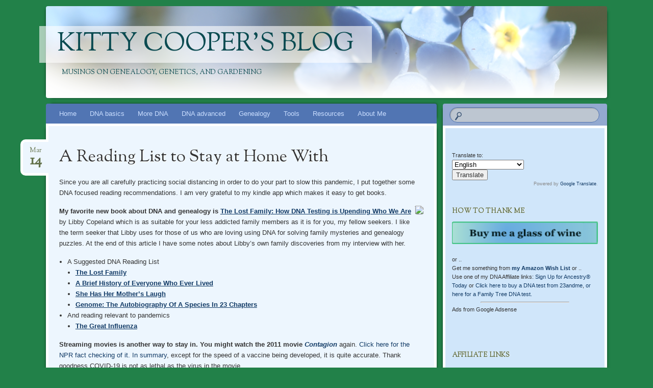

--- FILE ---
content_type: text/html; charset=UTF-8
request_url: https://blog.kittycooper.com/2020/03/a-reading-list-to-stay-at-home-with/
body_size: 45449
content:
<!DOCTYPE html>
<!--[if IE 8]>
<html id="ie8" lang="en-US">
<![endif]-->
<!--[if !(IE 8)]><!-->
<html lang="en-US">
<!--<![endif]-->
<head>
<meta charset="UTF-8" />
<meta name="viewport" content="width=device-width" />
<title>A Reading List to Stay at Home With | Kitty Cooper&#039;s Blog</title>
<link rel="profile" href="http://gmpg.org/xfn/11" />
<link rel="pingback" href="https://blog.kittycooper.com/xmlrpc.php" />
<!--[if lt IE 9]>
<script src="https://blog.kittycooper.com/wp-content/themes/bouquet/js/html5.js" type="text/javascript"></script>
<![endif]-->

<meta name='robots' content='max-image-preview:large' />
<link rel='dns-prefetch' href='//fonts.googleapis.com' />
<link rel="alternate" type="application/rss+xml" title="Kitty Cooper&#039;s Blog &raquo; Feed" href="https://blog.kittycooper.com/feed/" />
<link rel="alternate" type="application/rss+xml" title="Kitty Cooper&#039;s Blog &raquo; Comments Feed" href="https://blog.kittycooper.com/comments/feed/" />
<link rel="alternate" type="application/rss+xml" title="Kitty Cooper&#039;s Blog &raquo; A Reading List to Stay at Home With Comments Feed" href="https://blog.kittycooper.com/2020/03/a-reading-list-to-stay-at-home-with/feed/" />
<link rel="alternate" title="oEmbed (JSON)" type="application/json+oembed" href="https://blog.kittycooper.com/wp-json/oembed/1.0/embed?url=https%3A%2F%2Fblog.kittycooper.com%2F2020%2F03%2Fa-reading-list-to-stay-at-home-with%2F" />
<link rel="alternate" title="oEmbed (XML)" type="text/xml+oembed" href="https://blog.kittycooper.com/wp-json/oembed/1.0/embed?url=https%3A%2F%2Fblog.kittycooper.com%2F2020%2F03%2Fa-reading-list-to-stay-at-home-with%2F&#038;format=xml" />
<style id='wp-img-auto-sizes-contain-inline-css' type='text/css'>
img:is([sizes=auto i],[sizes^="auto," i]){contain-intrinsic-size:3000px 1500px}
/*# sourceURL=wp-img-auto-sizes-contain-inline-css */
</style>
<style id='wp-emoji-styles-inline-css' type='text/css'>

	img.wp-smiley, img.emoji {
		display: inline !important;
		border: none !important;
		box-shadow: none !important;
		height: 1em !important;
		width: 1em !important;
		margin: 0 0.07em !important;
		vertical-align: -0.1em !important;
		background: none !important;
		padding: 0 !important;
	}
/*# sourceURL=wp-emoji-styles-inline-css */
</style>
<style id='wp-block-library-inline-css' type='text/css'>
:root{--wp-block-synced-color:#7a00df;--wp-block-synced-color--rgb:122,0,223;--wp-bound-block-color:var(--wp-block-synced-color);--wp-editor-canvas-background:#ddd;--wp-admin-theme-color:#007cba;--wp-admin-theme-color--rgb:0,124,186;--wp-admin-theme-color-darker-10:#006ba1;--wp-admin-theme-color-darker-10--rgb:0,107,160.5;--wp-admin-theme-color-darker-20:#005a87;--wp-admin-theme-color-darker-20--rgb:0,90,135;--wp-admin-border-width-focus:2px}@media (min-resolution:192dpi){:root{--wp-admin-border-width-focus:1.5px}}.wp-element-button{cursor:pointer}:root .has-very-light-gray-background-color{background-color:#eee}:root .has-very-dark-gray-background-color{background-color:#313131}:root .has-very-light-gray-color{color:#eee}:root .has-very-dark-gray-color{color:#313131}:root .has-vivid-green-cyan-to-vivid-cyan-blue-gradient-background{background:linear-gradient(135deg,#00d084,#0693e3)}:root .has-purple-crush-gradient-background{background:linear-gradient(135deg,#34e2e4,#4721fb 50%,#ab1dfe)}:root .has-hazy-dawn-gradient-background{background:linear-gradient(135deg,#faaca8,#dad0ec)}:root .has-subdued-olive-gradient-background{background:linear-gradient(135deg,#fafae1,#67a671)}:root .has-atomic-cream-gradient-background{background:linear-gradient(135deg,#fdd79a,#004a59)}:root .has-nightshade-gradient-background{background:linear-gradient(135deg,#330968,#31cdcf)}:root .has-midnight-gradient-background{background:linear-gradient(135deg,#020381,#2874fc)}:root{--wp--preset--font-size--normal:16px;--wp--preset--font-size--huge:42px}.has-regular-font-size{font-size:1em}.has-larger-font-size{font-size:2.625em}.has-normal-font-size{font-size:var(--wp--preset--font-size--normal)}.has-huge-font-size{font-size:var(--wp--preset--font-size--huge)}.has-text-align-center{text-align:center}.has-text-align-left{text-align:left}.has-text-align-right{text-align:right}.has-fit-text{white-space:nowrap!important}#end-resizable-editor-section{display:none}.aligncenter{clear:both}.items-justified-left{justify-content:flex-start}.items-justified-center{justify-content:center}.items-justified-right{justify-content:flex-end}.items-justified-space-between{justify-content:space-between}.screen-reader-text{border:0;clip-path:inset(50%);height:1px;margin:-1px;overflow:hidden;padding:0;position:absolute;width:1px;word-wrap:normal!important}.screen-reader-text:focus{background-color:#ddd;clip-path:none;color:#444;display:block;font-size:1em;height:auto;left:5px;line-height:normal;padding:15px 23px 14px;text-decoration:none;top:5px;width:auto;z-index:100000}html :where(.has-border-color){border-style:solid}html :where([style*=border-top-color]){border-top-style:solid}html :where([style*=border-right-color]){border-right-style:solid}html :where([style*=border-bottom-color]){border-bottom-style:solid}html :where([style*=border-left-color]){border-left-style:solid}html :where([style*=border-width]){border-style:solid}html :where([style*=border-top-width]){border-top-style:solid}html :where([style*=border-right-width]){border-right-style:solid}html :where([style*=border-bottom-width]){border-bottom-style:solid}html :where([style*=border-left-width]){border-left-style:solid}html :where(img[class*=wp-image-]){height:auto;max-width:100%}:where(figure){margin:0 0 1em}html :where(.is-position-sticky){--wp-admin--admin-bar--position-offset:var(--wp-admin--admin-bar--height,0px)}@media screen and (max-width:600px){html :where(.is-position-sticky){--wp-admin--admin-bar--position-offset:0px}}

/*# sourceURL=wp-block-library-inline-css */
</style><style id='global-styles-inline-css' type='text/css'>
:root{--wp--preset--aspect-ratio--square: 1;--wp--preset--aspect-ratio--4-3: 4/3;--wp--preset--aspect-ratio--3-4: 3/4;--wp--preset--aspect-ratio--3-2: 3/2;--wp--preset--aspect-ratio--2-3: 2/3;--wp--preset--aspect-ratio--16-9: 16/9;--wp--preset--aspect-ratio--9-16: 9/16;--wp--preset--color--black: #000000;--wp--preset--color--cyan-bluish-gray: #abb8c3;--wp--preset--color--white: #ffffff;--wp--preset--color--pale-pink: #f78da7;--wp--preset--color--vivid-red: #cf2e2e;--wp--preset--color--luminous-vivid-orange: #ff6900;--wp--preset--color--luminous-vivid-amber: #fcb900;--wp--preset--color--light-green-cyan: #7bdcb5;--wp--preset--color--vivid-green-cyan: #00d084;--wp--preset--color--pale-cyan-blue: #8ed1fc;--wp--preset--color--vivid-cyan-blue: #0693e3;--wp--preset--color--vivid-purple: #9b51e0;--wp--preset--gradient--vivid-cyan-blue-to-vivid-purple: linear-gradient(135deg,rgb(6,147,227) 0%,rgb(155,81,224) 100%);--wp--preset--gradient--light-green-cyan-to-vivid-green-cyan: linear-gradient(135deg,rgb(122,220,180) 0%,rgb(0,208,130) 100%);--wp--preset--gradient--luminous-vivid-amber-to-luminous-vivid-orange: linear-gradient(135deg,rgb(252,185,0) 0%,rgb(255,105,0) 100%);--wp--preset--gradient--luminous-vivid-orange-to-vivid-red: linear-gradient(135deg,rgb(255,105,0) 0%,rgb(207,46,46) 100%);--wp--preset--gradient--very-light-gray-to-cyan-bluish-gray: linear-gradient(135deg,rgb(238,238,238) 0%,rgb(169,184,195) 100%);--wp--preset--gradient--cool-to-warm-spectrum: linear-gradient(135deg,rgb(74,234,220) 0%,rgb(151,120,209) 20%,rgb(207,42,186) 40%,rgb(238,44,130) 60%,rgb(251,105,98) 80%,rgb(254,248,76) 100%);--wp--preset--gradient--blush-light-purple: linear-gradient(135deg,rgb(255,206,236) 0%,rgb(152,150,240) 100%);--wp--preset--gradient--blush-bordeaux: linear-gradient(135deg,rgb(254,205,165) 0%,rgb(254,45,45) 50%,rgb(107,0,62) 100%);--wp--preset--gradient--luminous-dusk: linear-gradient(135deg,rgb(255,203,112) 0%,rgb(199,81,192) 50%,rgb(65,88,208) 100%);--wp--preset--gradient--pale-ocean: linear-gradient(135deg,rgb(255,245,203) 0%,rgb(182,227,212) 50%,rgb(51,167,181) 100%);--wp--preset--gradient--electric-grass: linear-gradient(135deg,rgb(202,248,128) 0%,rgb(113,206,126) 100%);--wp--preset--gradient--midnight: linear-gradient(135deg,rgb(2,3,129) 0%,rgb(40,116,252) 100%);--wp--preset--font-size--small: 13px;--wp--preset--font-size--medium: 20px;--wp--preset--font-size--large: 36px;--wp--preset--font-size--x-large: 42px;--wp--preset--spacing--20: 0.44rem;--wp--preset--spacing--30: 0.67rem;--wp--preset--spacing--40: 1rem;--wp--preset--spacing--50: 1.5rem;--wp--preset--spacing--60: 2.25rem;--wp--preset--spacing--70: 3.38rem;--wp--preset--spacing--80: 5.06rem;--wp--preset--shadow--natural: 6px 6px 9px rgba(0, 0, 0, 0.2);--wp--preset--shadow--deep: 12px 12px 50px rgba(0, 0, 0, 0.4);--wp--preset--shadow--sharp: 6px 6px 0px rgba(0, 0, 0, 0.2);--wp--preset--shadow--outlined: 6px 6px 0px -3px rgb(255, 255, 255), 6px 6px rgb(0, 0, 0);--wp--preset--shadow--crisp: 6px 6px 0px rgb(0, 0, 0);}:where(.is-layout-flex){gap: 0.5em;}:where(.is-layout-grid){gap: 0.5em;}body .is-layout-flex{display: flex;}.is-layout-flex{flex-wrap: wrap;align-items: center;}.is-layout-flex > :is(*, div){margin: 0;}body .is-layout-grid{display: grid;}.is-layout-grid > :is(*, div){margin: 0;}:where(.wp-block-columns.is-layout-flex){gap: 2em;}:where(.wp-block-columns.is-layout-grid){gap: 2em;}:where(.wp-block-post-template.is-layout-flex){gap: 1.25em;}:where(.wp-block-post-template.is-layout-grid){gap: 1.25em;}.has-black-color{color: var(--wp--preset--color--black) !important;}.has-cyan-bluish-gray-color{color: var(--wp--preset--color--cyan-bluish-gray) !important;}.has-white-color{color: var(--wp--preset--color--white) !important;}.has-pale-pink-color{color: var(--wp--preset--color--pale-pink) !important;}.has-vivid-red-color{color: var(--wp--preset--color--vivid-red) !important;}.has-luminous-vivid-orange-color{color: var(--wp--preset--color--luminous-vivid-orange) !important;}.has-luminous-vivid-amber-color{color: var(--wp--preset--color--luminous-vivid-amber) !important;}.has-light-green-cyan-color{color: var(--wp--preset--color--light-green-cyan) !important;}.has-vivid-green-cyan-color{color: var(--wp--preset--color--vivid-green-cyan) !important;}.has-pale-cyan-blue-color{color: var(--wp--preset--color--pale-cyan-blue) !important;}.has-vivid-cyan-blue-color{color: var(--wp--preset--color--vivid-cyan-blue) !important;}.has-vivid-purple-color{color: var(--wp--preset--color--vivid-purple) !important;}.has-black-background-color{background-color: var(--wp--preset--color--black) !important;}.has-cyan-bluish-gray-background-color{background-color: var(--wp--preset--color--cyan-bluish-gray) !important;}.has-white-background-color{background-color: var(--wp--preset--color--white) !important;}.has-pale-pink-background-color{background-color: var(--wp--preset--color--pale-pink) !important;}.has-vivid-red-background-color{background-color: var(--wp--preset--color--vivid-red) !important;}.has-luminous-vivid-orange-background-color{background-color: var(--wp--preset--color--luminous-vivid-orange) !important;}.has-luminous-vivid-amber-background-color{background-color: var(--wp--preset--color--luminous-vivid-amber) !important;}.has-light-green-cyan-background-color{background-color: var(--wp--preset--color--light-green-cyan) !important;}.has-vivid-green-cyan-background-color{background-color: var(--wp--preset--color--vivid-green-cyan) !important;}.has-pale-cyan-blue-background-color{background-color: var(--wp--preset--color--pale-cyan-blue) !important;}.has-vivid-cyan-blue-background-color{background-color: var(--wp--preset--color--vivid-cyan-blue) !important;}.has-vivid-purple-background-color{background-color: var(--wp--preset--color--vivid-purple) !important;}.has-black-border-color{border-color: var(--wp--preset--color--black) !important;}.has-cyan-bluish-gray-border-color{border-color: var(--wp--preset--color--cyan-bluish-gray) !important;}.has-white-border-color{border-color: var(--wp--preset--color--white) !important;}.has-pale-pink-border-color{border-color: var(--wp--preset--color--pale-pink) !important;}.has-vivid-red-border-color{border-color: var(--wp--preset--color--vivid-red) !important;}.has-luminous-vivid-orange-border-color{border-color: var(--wp--preset--color--luminous-vivid-orange) !important;}.has-luminous-vivid-amber-border-color{border-color: var(--wp--preset--color--luminous-vivid-amber) !important;}.has-light-green-cyan-border-color{border-color: var(--wp--preset--color--light-green-cyan) !important;}.has-vivid-green-cyan-border-color{border-color: var(--wp--preset--color--vivid-green-cyan) !important;}.has-pale-cyan-blue-border-color{border-color: var(--wp--preset--color--pale-cyan-blue) !important;}.has-vivid-cyan-blue-border-color{border-color: var(--wp--preset--color--vivid-cyan-blue) !important;}.has-vivid-purple-border-color{border-color: var(--wp--preset--color--vivid-purple) !important;}.has-vivid-cyan-blue-to-vivid-purple-gradient-background{background: var(--wp--preset--gradient--vivid-cyan-blue-to-vivid-purple) !important;}.has-light-green-cyan-to-vivid-green-cyan-gradient-background{background: var(--wp--preset--gradient--light-green-cyan-to-vivid-green-cyan) !important;}.has-luminous-vivid-amber-to-luminous-vivid-orange-gradient-background{background: var(--wp--preset--gradient--luminous-vivid-amber-to-luminous-vivid-orange) !important;}.has-luminous-vivid-orange-to-vivid-red-gradient-background{background: var(--wp--preset--gradient--luminous-vivid-orange-to-vivid-red) !important;}.has-very-light-gray-to-cyan-bluish-gray-gradient-background{background: var(--wp--preset--gradient--very-light-gray-to-cyan-bluish-gray) !important;}.has-cool-to-warm-spectrum-gradient-background{background: var(--wp--preset--gradient--cool-to-warm-spectrum) !important;}.has-blush-light-purple-gradient-background{background: var(--wp--preset--gradient--blush-light-purple) !important;}.has-blush-bordeaux-gradient-background{background: var(--wp--preset--gradient--blush-bordeaux) !important;}.has-luminous-dusk-gradient-background{background: var(--wp--preset--gradient--luminous-dusk) !important;}.has-pale-ocean-gradient-background{background: var(--wp--preset--gradient--pale-ocean) !important;}.has-electric-grass-gradient-background{background: var(--wp--preset--gradient--electric-grass) !important;}.has-midnight-gradient-background{background: var(--wp--preset--gradient--midnight) !important;}.has-small-font-size{font-size: var(--wp--preset--font-size--small) !important;}.has-medium-font-size{font-size: var(--wp--preset--font-size--medium) !important;}.has-large-font-size{font-size: var(--wp--preset--font-size--large) !important;}.has-x-large-font-size{font-size: var(--wp--preset--font-size--x-large) !important;}
/*# sourceURL=global-styles-inline-css */
</style>

<style id='classic-theme-styles-inline-css' type='text/css'>
/*! This file is auto-generated */
.wp-block-button__link{color:#fff;background-color:#32373c;border-radius:9999px;box-shadow:none;text-decoration:none;padding:calc(.667em + 2px) calc(1.333em + 2px);font-size:1.125em}.wp-block-file__button{background:#32373c;color:#fff;text-decoration:none}
/*# sourceURL=/wp-includes/css/classic-themes.min.css */
</style>
<link rel='stylesheet' id='widgets-on-pages-css' href='https://blog.kittycooper.com/wp-content/plugins/widgets-on-pages/public/css/widgets-on-pages-public.css?ver=1.4.0' type='text/css' media='all' />
<link rel='stylesheet' id='dedo-css-css' href='https://blog.kittycooper.com/wp-content/plugins/delightful-downloads/assets/css/delightful-downloads.min.css?ver=1.6.6' type='text/css' media='all' />
<link rel='stylesheet' id='bouquet-css' href='https://blog.kittycooper.com/wp-content/themes/bouquet/style.css?ver=6.9' type='text/css' media='all' />
<link rel='stylesheet' id='forget-me-not-css' href='https://blog.kittycooper.com/wp-content/themes/bouquet/colors/forget-me-not/forget-me-not.css' type='text/css' media='all' />
<link rel='stylesheet' id='sorts-mill-goudy-css' href='https://fonts.googleapis.com/css?family=Sorts+Mill+Goudy%3A400&#038;ver=6.9' type='text/css' media='all' />
<link rel="https://api.w.org/" href="https://blog.kittycooper.com/wp-json/" /><link rel="alternate" title="JSON" type="application/json" href="https://blog.kittycooper.com/wp-json/wp/v2/posts/7830" /><link rel="EditURI" type="application/rsd+xml" title="RSD" href="https://blog.kittycooper.com/xmlrpc.php?rsd" />
<meta name="generator" content="WordPress 6.9" />
<link rel="canonical" href="https://blog.kittycooper.com/2020/03/a-reading-list-to-stay-at-home-with/" />
<link rel='shortlink' href='https://blog.kittycooper.com/?p=7830' />
	<style type="text/css">
		body {
			background: none;
		}
	</style>
	<style type="text/css">.recentcomments a{display:inline !important;padding:0 !important;margin:0 !important;}</style>	<style type="text/css">
			#site-title a,
		#site-description {
			color: #0b4b51 !important;
		}
		</style>
	<style type="text/css" id="custom-background-css">
body.custom-background { background-color: #228149; }
</style>
	<link rel='stylesheet' id='js-archive-list-css' href='https://blog.kittycooper.com/wp-content/plugins/jquery-archive-list-widget/assets/css/jal.css?ver=6.1.6' type='text/css' media='all' />
</head>

<body class="wp-singular post-template-default single single-post postid-7830 single-format-standard custom-background wp-theme-bouquet">
<div id="page" class="hfeed">
	<header id="branding" role="banner" class="clearfix">
		<a class="header-link" href="https://blog.kittycooper.com/" title="Kitty Cooper&#039;s Blog" rel="home"></a>
		<hgroup>
			<h1 id="site-title"><a href="https://blog.kittycooper.com/" title="Kitty Cooper&#039;s Blog" rel="home">Kitty Cooper&#039;s Blog</a></h1>
			<h2 id="site-description">Musings on Genealogy, Genetics, and Gardening</h2>
		</hgroup>
	</header><!-- #branding -->
<a name="topofpage"></a>
	<div id="main">
		<div id="primary">

			<nav id="access" role="navigation" class="navigation-main clearfix">
				<h1 class="menu-toggle section-heading">Menu</h1>
				<div class="skip-link screen-reader-text"><a href="#content" title="Skip to content">Skip to content</a></div>

				<div class="menu"><ul>
<li ><a href="https://blog.kittycooper.com/">Home</a></li><li class="page_item page-item-184 page_item_has_children"><a href="https://blog.kittycooper.com/dna-basics/">DNA basics</a>
<ul class='children'>
	<li class="page_item page-item-11"><a href="https://blog.kittycooper.com/dna-basics/dna-testing/">DNA testing comparisons</a></li>
	<li class="page_item page-item-8403"><a href="https://blog.kittycooper.com/tag/ancestry-compostion/">Ethnicity from DNA</a></li>
	<li class="page_item page-item-2862 page_item_has_children"><a href="https://blog.kittycooper.com/2015/03/using-your-dna-test-results-the-basics-for-genealogists/">Using DNA testing for Genealogists</a>
	<ul class='children'>
		<li class="page_item page-item-3661"><a href="http://blog.kittycooper.com/2014/09/the-worry-about-dna-privacy-and-gedmatch/">DNA privacy</a></li>
		<li class="page_item page-item-7211"><a href="https://blog.kittycooper.com/tag/dna-success-stories/">DNA success stories</a></li>
		<li class="page_item page-item-2366"><a href="http://blog.kittycooper.com/2013/01/finding-distant-relatives-with-autosomal-dna-testing/">Finding Family with your DNA Test</a></li>
		<li class="page_item page-item-8554"><a href="https://blog.kittycooper.com/2020/05/who-is-my-great-great-grandfathers-daddy-a-thrulines-experiment/">When great great grandaddy is not who you thought</a></li>
	</ul>
</li>
	<li class="page_item page-item-7366 page_item_has_children"><a href="https://blog.kittycooper.com/tag/ancestry-com-2/">Ancestry.com Trees</a>
	<ul class='children'>
		<li class="page_item page-item-7952"><a href="https://blog.kittycooper.com/2019/11/clicking-over-from-dna-ancestor-hints/">Adding to your tree from your DNA matches</a></li>
		<li class="page_item page-item-6141"><a href="http://blog.kittycooper.com/2017/05/getting-a-simple-text-pedigree-from-ancestry-com/">Make a Text Pedigree from Ancestry Tree</a></li>
		<li class="page_item page-item-6800"><a href="https://blog.kittycooper.com/2019/03/ancestry-improves-the-potential-parent-box/">Ancestry&#8217;s Potential Parent Box</a></li>
	</ul>
</li>
	<li class="page_item page-item-4377 page_item_has_children"><a href="http://blog.kittycooper.com/tag/ancestrydna/">Ancestry.com DNA</a>
	<ul class='children'>
		<li class="page_item page-item-9294"><a href="https://blog.kittycooper.com/2023/04/make-ancestry-find-the-relationship/">Make Ancestry Find the Relationship</a></li>
		<li class="page_item page-item-7368"><a href="https://blog.kittycooper.com/2019/07/using-the-new-ancestry-dna-match-features/">Using Ancestry DNA Match Lists</a></li>
		<li class="page_item page-item-6802 page_item_has_children"><a href="https://blog.kittycooper.com/2019/03/ancestrys-new-dna-feature-thrulines/">Ancestry&#8217;s ThruLines</a>
		<ul class='children'>
			<li class="page_item page-item-8106"><a href="https://blog.kittycooper.com/2020/05/who-is-my-great-great-grandfathers-daddy-a-thrulines-experiment/">A ThruLines Experiment</a></li>
		</ul>
</li>
		<li class="page_item page-item-5916"><a href="http://blog.kittycooper.com/2017/11/how-to-get-your-ancestry-match-to-respond/">Getting your match to respond</a></li>
		<li class="page_item page-item-5230"><a href="http://blog.kittycooper.com/2017/07/using-ancestry-dna-hints-to-prove-and-disprove-ancestors/">Using Ancestry&#8217;s DNA hints</a></li>
		<li class="page_item page-item-5675"><a href="https://blog.kittycooper.com/2020/01/how-to-share-ancestry-dna-results/">Share AncestryDNA Results</a></li>
	</ul>
</li>
	<li class="page_item page-item-6804 page_item_has_children"><a href="https://blog.kittycooper.com/tag/myheritage/">MyHeritage DNA</a>
	<ul class='children'>
		<li class="page_item page-item-6806"><a href="https://blog.kittycooper.com/2018/04/myheritage-dna-matching-excellent-enhancements/">MyHeritage DNA matching</a></li>
		<li class="page_item page-item-6808"><a href="https://blog.kittycooper.com/2019/02/myheritages-theory-of-family-relativity/">MyHeritage Theory of Family Relativity</a></li>
	</ul>
</li>
	<li class="page_item page-item-458 page_item_has_children"><a href="https://blog.kittycooper.com/tag/23andme/">23andme Basics &#8211; many posts</a>
	<ul class='children'>
		<li class="page_item page-item-7401"><a href="https://blog.kittycooper.com/2019/06/23andme-basics-and-an-update/">23andme Basics</a></li>
		<li class="page_item page-item-7403"><a href="https://blog.kittycooper.com/2019/01/finding-cousins-at-23andme/">Finding cousins at 23andme</a></li>
		<li class="page_item page-item-7593"><a href="https://blog.kittycooper.com/2016/12/ancestry-composition-numbers-by-segment-at-23andme-com/">23andme ethnicity by segment</a></li>
		<li class="page_item page-item-8104"><a href="https://blog.kittycooper.com/2020/05/the-23andme-family-tree-built-from-dna/">23andme Family Tree from DNA</a></li>
	</ul>
</li>
	<li class="page_item page-item-1146"><a href="https://blog.kittycooper.com/dna-basics/family-tree-dna-basics/">Family Tree DNA family finder basics</a></li>
	<li class="page_item page-item-804"><a href="https://blog.kittycooper.com/dna-basics/newbie-faq/">DNA Newbie FAQ</a></li>
</ul>
</li>
<li class="page_item page-item-7306 page_item_has_children"><a href="https://blog.kittycooper.com/more-dna/">More DNA</a>
<ul class='children'>
	<li class="page_item page-item-5144 page_item_has_children"><a href="https://blog.kittycooper.com/more-dna/help-for-adoptees/">Help for Adoptees</a>
	<ul class='children'>
		<li class="page_item page-item-6188"><a href="http://blog.kittycooper.com/tag/adoption-success-stories/">Adoption Success Stories</a></li>
		<li class="page_item page-item-6525 page_item_has_children"><a href="https://blog.kittycooper.com/2018/10/collecting-family-trees-with-automation/">Collecting Trees with Automation</a>
		<ul class='children'>
			<li class="page_item page-item-5146"><a href="http://blog.kittycooper.com/2017/09/solving-unknown-parentage-cases-with-dna/">Using GWorks: comparing trees</a></li>
			<li class="page_item page-item-6433"><a href="https://blog.kittycooper.com/2018/08/eliminating-the-dna-matches-from-one-side/">Using just half your matches in GWorks</a></li>
			<li class="page_item page-item-7350"><a href="https://blog.kittycooper.com/2019/04/dna2tree-build-trees-from-dna-matches/">DNA2tree: find the Common Ancestors</a></li>
		</ul>
</li>
		<li class="page_item page-item-7105"><a href="https://blog.kittycooper.com/2018/04/how-to-find-a-killer-using-dna-and-genealogy">Golden State Killer Methodology</a></li>
		<li class="page_item page-item-8656"><a href="https://blog.kittycooper.com/2021/01/can-y-dna-solve-an-unknown-parentage-case">Using Y DNA for unknown parentage</a></li>
		<li class="page_item page-item-8110"><a href="https://blog.kittycooper.com/2020/04/when-the-found-father-needs-help-understanding-the-dna-results/">When the Found Father Needs Help Understanding the DNA</a></li>
	</ul>
</li>
	<li class="page_item page-item-6794 page_item_has_children"><a href="https://blog.kittycooper.com/tag/clustering/">Clustering</a>
	<ul class='children'>
		<li class="page_item page-item-6798"><a href="https://blog.kittycooper.com/2018/12/more-automated-dna-match-clustering/">Clustering via DNAgedcom</a></li>
		<li class="page_item page-item-6796"><a href="https://blog.kittycooper.com/2018/12/automatic-clustering-from-genetic-affairs/">Clustering with Genetic Affairs</a></li>
		<li class="page_item page-item-6998"><a href="https://blog.kittycooper.com/2019/05/more-clustering-tools/">More clustering tools</a></li>
		<li class="page_item page-item-8112"><a href="https://blog.kittycooper.com/2020/03/automated-tree-building-with-genetic-affairs/">Clustering with Tree Building at Genetic Affairs</a></li>
	</ul>
</li>
	<li class="page_item page-item-4364 page_item_has_children"><a href="http://blog.kittycooper.com/2016/08/how-to-tell-the-relationship-from-the-shared-dna/">How to tell the relationship from the shared DNA</a>
	<ul class='children'>
		<li class="page_item page-item-4374"><a href="http://blog.kittycooper.com/2016/04/full-versus-half-sibling-dna-matches/">Full Versus Half Siblings</a></li>
		<li class="page_item page-item-7701"><a href="https://blog.kittycooper.com/2019/10/why-dont-we-share-more-dna-with-a-sibling/">Why Don&#8217;t We Share More DNA with a Sibling</a></li>
		<li class="page_item page-item-5416"><a href="http://blog.kittycooper.com/2015/08/size-matters-for-matching-dna-segments/">Segment Size is Important</a></li>
	</ul>
</li>
	<li class="page_item page-item-5232 page_item_has_children"><a href="http://blog.kittycooper.com/2016/08/michelles-ancestrydna-tips/">More AncestryDNA tips</a>
	<ul class='children'>
		<li class="page_item page-item-7722"><a href="https://blog.kittycooper.com/2019/11/clicking-over-from-dna-ancestor-hints/">Clicking Over from Ancestry DNA Hints</a></li>
		<li class="page_item page-item-6135"><a href="http://blog.kittycooper.com/2016/11/an-elusive-2nd-cousin-match-at-ancestry-dna/">Figuring out an Ancestry cousin match</a></li>
		<li class="page_item page-item-7308"><a href="https://blog.kittycooper.com/2019/07/using-the-new-ancestry-dna-match-features/">Using Ancestry DNA Match Features</a></li>
		<li class="page_item page-item-5251"><a href="http://blog.kittycooper.com/2015/09/please-upload-your-ancestry-raw-data-to-a-site-with-a-chromosome-browser/">Upload Ancestry DNA results to GEDmatch</a></li>
		<li class="page_item page-item-8108"><a href="https://blog.kittycooper.com/2020/04/new-ancestry-dna-feature-connecting-matches-to-your-tree/">Connecting Ancestry DNA Matches to your Tree</a></li>
		<li class="page_item page-item-4407"><a href="http://blog.kittycooper.com/2014/10/free-transfer-of-dna-data-from-ancestry-to-family-tree-dna/">Copy Ancestry DNA data to ftDNA</a></li>
	</ul>
</li>
	<li class="page_item page-item-3575 page_item_has_children"><a href="http://blog.kittycooper.com/2014/01/what-does-shared-x-dna-really-mean">Matches on the X</a>
	<ul class='children'>
		<li class="page_item page-item-4366"><a href="http://blog.kittycooper.com/2015/08/help-me-collect-x-chromosome-data/">Contribute Your X data</a></li>
		<li class="page_item page-item-4368"><a href="http://blog.kittycooper.com/2014/03/how-can-the-x-chromosome-help-with-maternal-versus-paternal/">Using X for paternal versus maternal</a></li>
	</ul>
</li>
	<li class="page_item page-item-3074"><a href="http://blog.kittycooper.com/2014/10/when-is-a-dna-segment-match-a-real-match-ibd-or-ibs-or-ibc/">False matches</a></li>
	<li class="page_item page-item-7302 page_item_has_children"><a href="https://blog.kittycooper.com/2019/06/why-y/">The Y chromosome</a>
	<ul class='children'>
		<li class="page_item page-item-7304"><a href="https://blog.kittycooper.com/tag/y-chromosome/">More Y posts</a></li>
	</ul>
</li>
	<li class="page_item page-item-8623"><a href="https://blog.kittycooper.com/tag/canine-dna/">Canine DNA testing</a></li>
</ul>
</li>
<li class="page_item page-item-4654 page_item_has_children"><a href="https://blog.kittycooper.com/dna-advanced/">DNA advanced</a>
<ul class='children'>
	<li class="page_item page-item-3657 page_item_has_children"><a href="http://blog.kittycooper.com/2015/05/new-dna-relationship-statistics-from-blaine-bettinger/">DNA Relationships by the Numbers</a>
	<ul class='children'>
		<li class="page_item page-item-7352"><a href="https://blog.kittycooper.com/tag/unusual-relationship/">Unusual Relationships</a></li>
		<li class="page_item page-item-5317"><a href="https://blog.kittycooper.com/2017/09/the-25-relationship-a-first-look-at-the-data/">Half Sibling or Nibling?  25% relationships</a></li>
		<li class="page_item page-item-7286"><a href="http://blog.kittycooper.com/2014/03/how-can-the-x-chromosome-help-with-maternal-versus-paternal/">Sisters with the Same Dad Share a Full X</a></li>
		<li class="page_item page-item-7439"><a href="https://blog.kittycooper.com/2018/07/when-the-dna-says-your-parents-are-related/">When the Parents are Related</a></li>
	</ul>
</li>
	<li class="page_item page-item-7582"><a href="https://blog.kittycooper.com/2019/10/automation-to-find-the-common-ancestors-in-the-trees-of-your-dna-matches/">Finding common ancestors with automation</a></li>
	<li class="page_item page-item-6784 page_item_has_children"><a href="https://blog.kittycooper.com/tag/gedmatch/">GEDmatch</a>
	<ul class='children'>
		<li class="page_item page-item-6786"><a href="https://blog.kittycooper.com/2021/02/a-really-basic-approach-to-using-gedmatch/">GEDmatch Basics</a></li>
		<li class="page_item page-item-6788"><a href="https://blog.kittycooper.com/2019/03/the-beta-one-to-many-tool-genesis-basics-ii/">GEDmatch Beta One-to-Many</a></li>
		<li class="page_item page-item-6790"><a href="https://blog.kittycooper.com/2018/08/new-compact-chromosome-browser-on-gedmatchs-genesis/">The Compact Segment Mapper</a></li>
		<li class="page_item page-item-6164"><a href="https://blog.kittycooper.com/2018/07/when-the-dna-says-your-parents-are-related/">Are Your Parents Related Tool</a></li>
		<li class="page_item page-item-6823"><a href="https://blog.kittycooper.com/2019/04/make-a-combined-dna-kit-for-yourself/">Combining DNA kits at GEDmatch</a></li>
		<li class="page_item page-item-5119"><a href="http://blog.kittycooper.com/2017/03/gedmatch-tag-groups-plus-new-one-to-many/">Gedmatch Tag Groups</a></li>
		<li class="page_item page-item-5988"><a href="http://blog.kittycooper.com/2015/04/using-the-gedcom-capabilites-at-gedmatch-com/">Using the GEDCOMs at GEDmatch</a></li>
	</ul>
</li>
	<li class="page_item page-item-3065"><a href="http://blog.kittycooper.com/2015/02/triangulation-proving-a-common-ancestor/">DNA Triangulation</a></li>
	<li class="page_item page-item-5242 page_item_has_children"><a href="https://blog.kittycooper.com/tag/ashkenazi-dna/">Ashkenazi DNA</a>
	<ul class='children'>
		<li class="page_item page-item-5244"><a href="http://blog.kittycooper.com/2017/02/endogamy-and-dna/">Endogamy and DNA</a></li>
		<li class="page_item page-item-5246"><a href="https://larasgenealogy.blogspot.com/2017/03/endogamy-in-practice-updated.html#new_tab">Lara&#8217;s Endogamy Numbers</a></li>
	</ul>
</li>
	<li class="page_item page-item-4379 page_item_has_children"><a href="http://blog.kittycooper.com/tag/gedmatch/">Old GEDmatch posts</a>
	<ul class='children'>
		<li class="page_item page-item-6792"><a href="https://blog.kittycooper.com/2018/12/time-to-move-to-genesis">Moving from GEDmatch to GENESIS</a></li>
		<li class="page_item page-item-5984"><a href="https://blog.kittycooper.com/2021/02/a-really-basic-approach-to-using-gedmatch/">GEDmatch Basics</a></li>
		<li class="page_item page-item-5990"><a href="http://blog.kittycooper.com/2015/04/a-video-on-gedmatch-basics-from-angie-bush/">GEDmatch Basics video</a></li>
		<li class="page_item page-item-5117"><a href="http://blog.kittycooper.com/2016/06/gedmatch-tools-2016/">GEDmatch tools and column headings</a></li>
		<li class="page_item page-item-5121"><a href="http://blog.kittycooper.com/2016/09/taking-it-to-the-next-level-dna-spreadsheets/">GEDmatch to Master Spreadsheet</a></li>
		<li class="page_item page-item-5992"><a href="http://blog.kittycooper.com/2014/10/new-utilities-at-gedmatch-tier-1-for-paid-members/">Tier1 Utilities at GEDmatch</a></li>
		<li class="page_item page-item-5986"><a href="https://blog.kittycooper.com/tag/genesis/">GENESIS: the new GEDmatch</a></li>
		<li class="page_item page-item-5994"><a href="http://blog.kittycooper.com/2014/09/the-worry-about-dna-privacy-and-gedmatch/">GEDmatch Privacy</a></li>
	</ul>
</li>
	<li class="page_item page-item-8543"><a href="https://blog.kittycooper.com/2018/06/can-dna-tell-me-my-mutts-ancestral-breeds/">Testing Pet DNA</a></li>
</ul>
</li>
<li class="page_item page-item-20 page_item_has_children"><a href="https://blog.kittycooper.com/genealogy/">Genealogy</a>
<ul class='children'>
	<li class="page_item page-item-3363"><a href="http://blog.kittycooper.com/2015/09/using-an-ahnentafel-and-the-dnarboretum-tool/">Ahnentafels</a></li>
	<li class="page_item page-item-406"><a href="https://blog.kittycooper.com/genealogy/index-to-new-york-city-vital-records/">Index to New York City Vital Records</a></li>
	<li class="page_item page-item-8677 page_item_has_children"><a href="https://blog.kittycooper.com/2014/05/how-many-ancestors-did-i-have-1000-years-ago/">How Many Ancestors?</a>
	<ul class='children'>
		<li class="page_item page-item-8681"><a href="https://blog.kittycooper.com/2014/02/pedigree-collapse-or-the-family-braid/">Pedigree Collapse</a></li>
		<li class="page_item page-item-8679"><a href="https://blog.kittycooper.com/2014/08/how-many-ancestors-do-we-all-really-have/">Video Explaining How Many Ancestors</a></li>
	</ul>
</li>
	<li class="page_item page-item-8379 page_item_has_children"><a href="https://blog.kittycooper.com/genealogy/german-jewish-research/">German Jewish Research</a>
	<ul class='children'>
		<li class="page_item page-item-8424"><a href="https://www.jewishgen.org/gersig/">German Jewish Special Interest Group</a></li>
		<li class="page_item page-item-8426"><a href="https://www.lbi.org/">The Leo Baeck Institute</a></li>
		<li class="page_item page-item-8448"><a href="https://www.alemannia-judaica.de/index.htm">Alemannia Judaica</a></li>
		<li class="page_item page-item-8381"><a href="https://blog.kittycooper.com/2019/05/my-grandfathers-letter/">My Grandfather&#8217;s Letter on Leaving Germany</a></li>
	</ul>
</li>
	<li class="page_item page-item-1339 page_item_has_children"><a href="https://blog.kittycooper.com/genealogy/norwegian-genealogy/">Norwegian Genealogy</a>
	<ul class='children'>
		<li class="page_item page-item-5163"><a href="http://www.norwaydna.no/gedcoms-and-genealogy/norwegian-names-en/norwegian-names-in-genealogy-software-en/#new_tab">How to put Norwegian Names in your Family Tree</a></li>
		<li class="page_item page-item-3572"><a href="https://www.digitalarkivet.no/en/#new_tab">Norwegian Digital Archives</a></li>
		<li class="page_item page-item-6758"><a href="https://blog.kittycooper.com/wp-content/uploads/delightful-downloads/2014/12/Reading-the-Churchbooks.pdf">Dick Larkin&#8217;s Guide to Reading Norwegian Churchbooks</a></li>
		<li class="page_item page-item-5600 page_item_has_children"><a href="http://blog.kittycooper.com/2017/10/finding-your-immigrant-ancestor-in-norway/">Finding your immigrant ancestor in Norway</a>
		<ul class='children'>
			<li class="page_item page-item-7109"><a href="https://blog.kittycooper.com/2019/03/finding-matilda/">Finding Matilda</a></li>
		</ul>
</li>
		<li class="page_item page-item-3504"><a href="http://blog.kittycooper.com/2014/04/translating-farm-books-using-a-norwegian-ocr-program/">online Norwegian OCR</a></li>
		<li class="page_item page-item-4480"><a href="http://www.dokpro.uio.no/rygh_ng/rygh_form.html">Farm Name Lookup (O. Rhyg form)</a></li>
		<li class="page_item page-item-1003"><a href="https://blog.kittycooper.com/genealogy/norwegian-genealogy/typing-scandinavian-characters/">Typing Scandinavian Characters</a></li>
		<li class="page_item page-item-1639"><a href="https://blog.kittycooper.com/genealogy/norwegian-genealogy/converting-norwegian-dates/">Converting Norwegian Dates</a></li>
	</ul>
</li>
	<li class="page_item page-item-2423 page_item_has_children"><a href="http://blog.kittycooper.com/2014/06/the-advantages-of-working-with-a-one-world-tree/">One World Trees</a>
	<ul class='children'>
		<li class="page_item page-item-5004"><a href="http://blog.kittycooper.com/2017/03/keeping-your-multiple-trees-updated/">Keeping multiple trees updated</a></li>
		<li class="page_item page-item-6996"><a href="https://blog.kittycooper.com/2019/04/preserving-your-family-history-on-a-world-tree/">The World Trees and GEDcoms 2019</a></li>
	</ul>
</li>
</ul>
</li>
<li class="page_item page-item-612 page_item_has_children"><a href="https://blog.kittycooper.com/tools/">Tools</a>
<ul class='children'>
	<li class="page_item page-item-3358 page_item_has_children"><a href="https://blog.kittycooper.com/tools/my-graphing-or-mapping-tools/">Tools I have written</a>
	<ul class='children'>
		<li class="page_item page-item-4574 page_item_has_children"><a href="http://blog.kittycooper.com/2016/10/text-to-gedcom-using-ahnen2ged/">Ahnen2GED, Ahnentafel to GEDcom converter</a>
		<ul class='children'>
			<li class="page_item page-item-7250"><a href="https://blog.kittycooper.com/2019/08/creating-a-gedcom-from-a-text-file">Latest version of Ahnentafel list to GEDCOM converter</a></li>
		</ul>
</li>
		<li class="page_item page-item-6421"><a href="https://blog.kittycooper.com/2018/08/eliminating-the-dna-matches-from-one-side/">CSV slicer (half the matches for GWorks)</a></li>
		<li class="page_item page-item-607"><a href="https://blog.kittycooper.com/tools/my-graphing-or-mapping-tools/segment-mapper/">Overlapping Segment Mapper</a></li>
		<li class="page_item page-item-484"><a href="https://blog.kittycooper.com/tools/my-graphing-or-mapping-tools/chromosome-mapper/">Ancestor Chromosome Mapper</a></li>
		<li class="page_item page-item-764"><a href="https://blog.kittycooper.com/tools/my-graphing-or-mapping-tools/one-chromosome-mapper/">One Chromosome Mapper</a></li>
	</ul>
</li>
	<li class="page_item page-item-509 page_item_has_children"><a href="http://blog.kittycooper.com/2012/11/making-a-spreadsheet-of-your-dna-matches/">Making a matches spreadsheet</a>
	<ul class='children'>
		<li class="page_item page-item-3393"><a href="http://blog.kittycooper.com/2014/01/organizing-your-autosomal-dna-information-with-a-spreadsheet/">Jim Bartlett on spreadsheets</a></li>
		<li class="page_item page-item-528"><a href="https://blog.kittycooper.com/tools/making-a-matches-spreadsheet/making-a-csv-file/">Making a CSV file</a></li>
	</ul>
</li>
	<li class="page_item page-item-3324"><a href="http://blog.kittycooper.com/2013/12/finding-common-ancestors-with-automation-compare-gedcoms-or-use-a-one-world-tree/">Comparing GEDcoms</a></li>
</ul>
</li>
<li class="page_item page-item-1508 page_item_has_children"><a href="https://blog.kittycooper.com/other-blogs-and-resources/">Resources</a>
<ul class='children'>
	<li class="page_item page-item-4523"><a href="https://blog.kittycooper.com/other-blogs-and-resources/dna-blogs/">DNA blogs</a></li>
	<li class="page_item page-item-57 page_item_has_children"><a href="https://blog.kittycooper.com/other-blogs-and-resources/populations/">Populations</a>
	<ul class='children'>
		<li class="page_item page-item-63"><a href="http://www.khazaria.com/genetics/abstracts.html">Jewish DNA</a></li>
		<li class="page_item page-item-60"><a href="http://www.khazaria.com/genetics/norwegians.html">Norwegians</a></li>
	</ul>
</li>
	<li class="page_item page-item-373"><a href="https://blog.kittycooper.com/other-blogs-and-resources/downloads/">Downloads</a></li>
</ul>
</li>
<li class="page_item page-item-131 page_item_has_children"><a href="https://blog.kittycooper.com/about-me/">About Me</a>
<ul class='children'>
	<li class="page_item page-item-876"><a href="https://blog.kittycooper.com/about-me/contact-me/">Contact Me</a></li>
	<li class="page_item page-item-3365 page_item_has_children"><a href="https://blog.kittycooper.com/about-me/my-family-history/">My family history</a>
	<ul class='children'>
		<li class="page_item page-item-123"><a href="http://kittymunson.com/MunsonThanhauserFanCharts.htm">Fan Charts</a></li>
		<li class="page_item page-item-22"><a href="https://blog.kittycooper.com/about-me/my-family-history/munson-genealogy/">Munson Genealogy</a></li>
		<li class="page_item page-item-24"><a href="http://kittymunson.com/Thannhauser/">Thannhauser Genealogy</a></li>
		<li class="page_item page-item-244"><a href="https://blog.kittycooper.com/about-me/my-family-history/our-geni-family-tree/">Our GENI family tree</a></li>
	</ul>
</li>
	<li class="page_item page-item-4"><a href="https://blog.kittycooper.com/about-me/why-a-blog/">Why a blog?</a></li>
	<li class="page_item page-item-2504"><a href="https://blog.kittycooper.com/about-me/consulting/">Consulting</a></li>
	<li class="page_item page-item-2515"><a href="https://blog.kittycooper.com/about-me/presentations/">Presentations</a></li>
	<li class="page_item page-item-17 page_item_has_children"><a href="https://blog.kittycooper.com/about-me/our-dna-test-results/">Our DNA test results</a>
	<ul class='children'>
		<li class="page_item page-item-37"><a href="https://blog.kittycooper.com/about-me/our-dna-test-results/autosomal-dna-picture/">Our Autosomal images</a></li>
	</ul>
</li>
	<li class="page_item page-item-2062"><a href="https://blog.kittycooper.com/about-me/subscribe/">Subscribe</a></li>
</ul>
</li>
</ul></div>
			</nav><!-- #access -->
	<div id="content-wrapper">
		<div id="content" role="main">

		
			
<article id="post-7830" class="post-7830 post type-post status-publish format-standard hentry category-books category-dna-genealogy tag-pandemnic">
	<header class="entry-header">
		<h1 class="entry-title">A Reading List to Stay at Home With</h1>
		<div class="entry-date"><a href="https://blog.kittycooper.com/2020/03/a-reading-list-to-stay-at-home-with/" title="March 14, 2020" rel="bookmark">Mar<b>14</b></a></div>
	</header><!-- .entry-header -->

	<div class="entry-content">
		<p>Since you are all carefully practicing social distancing in order to do your part to slow this pandemic, I put together some DNA focused reading recommendations. I am very grateful to my kindle app which makes it easy to get books.</p>
<p><a href="https://www.amazon.com/gp/product/1419743007/ref=as_li_tl?ie=UTF8&amp;camp=1789&amp;creative=9325&amp;creativeASIN=1419743007&amp;linkCode=as2&amp;tag=kittymunson&amp;linkId=72ada5eafd39bc0ab151d7792c2510b6" target="_blank" rel="noopener noreferrer"><img decoding="async" src="//ws-na.amazon-adsystem.com/widgets/q?_encoding=UTF8&amp;MarketPlace=US&amp;ASIN=1419743007&amp;ServiceVersion=20070822&amp;ID=AsinImage&amp;WS=1&amp;Format=_SL250_&amp;tag=kittymunson" align="right" border="0" /></a><img decoding="async" style="border: none !important; margin: 0px !important;" src="//ir-na.amazon-adsystem.com/e/ir?t=kittymunson&amp;l=am2&amp;o=1&amp;a=1419743007" alt="" width="1" height="1" align="right" border="0" /></p>
<p><strong>My favorite new book about DNA and genealogy is </strong><a href="https://www.amazon.com/gp/product/1419743007/ref=as_li_tl?ie=UTF8&amp;camp=1789&amp;creative=9325&amp;creativeASIN=1419743007&amp;linkCode=as2&amp;tag=kittymunson&amp;linkId=4a4a21d63cded8681e8c127265a9c55d" target="_blank" rel="noopener noreferrer"><u><strong>The Lost Family: How DNA Testing is Upending Who We Are</strong></u></a><img decoding="async" style="border: none !important; margin: 0px !important;" src="//ir-na.amazon-adsystem.com/e/ir?t=kittymunson&amp;l=am2&amp;o=1&amp;a=1419743007" alt="" width="1" height="1" border="0" /> by Libby Copeland which is as suitable for your less addicted family members as it is for you, my fellow seekers. I like the term seeker that Libby uses for those of us who are loving using DNA for solving family mysteries and genealogy puzzles. At the end of this article I have some notes about Libby&#8217;s own family discoveries from my interview with her.</p>
<ul>
<li>A Suggested DNA Reading List
<ul>
<li><a href="https://www.amazon.com/gp/product/1419743007/ref=as_li_tl?ie=UTF8&amp;camp=1789&amp;creative=9325&amp;creativeASIN=1419743007&amp;linkCode=as2&amp;tag=kittymunson&amp;linkId=4a4a21d63cded8681e8c127265a9c55d" target="_blank" rel="noopener noreferrer"><strong><u>The Lost Family</u></strong></a><img decoding="async" style="border: none !important; margin: 0px !important;" src="//ir-na.amazon-adsystem.com/e/ir?t=kittymunson&amp;l=am2&amp;o=1&amp;a=1419743007" alt="" width="1" height="1" border="0" /></li>
<li><a href="https://www.amazon.com/gp/product/1615194940/ref=as_li_tl?ie=UTF8&amp;camp=1789&amp;creative=9325&amp;creativeASIN=1615194940&amp;linkCode=as2&amp;tag=kittymunson&amp;linkId=fe3506fbfc683be4d28c9ed7b55e757d" target="_blank" rel="noopener noreferrer"><strong><u>A Brief History of Everyone Who Ever Lived</u></strong></a><img decoding="async" style="border: none !important; margin: 0px !important;" src="//ir-na.amazon-adsystem.com/e/ir?t=kittymunson&amp;l=am2&amp;o=1&amp;a=1615194940" alt="" width="1" height="1" border="0" /></li>
<li><a href="https://www.amazon.com/gp/product/1101984597/ref=as_li_tl?ie=UTF8&amp;camp=1789&amp;creative=9325&amp;creativeASIN=1101984597&amp;linkCode=as2&amp;tag=kittymunson&amp;linkId=e56e1604d9924a4932c797ee1417c62b" target="_blank" rel="noopener noreferrer"><u><strong>She Has Her Mother&#8217;s Laugh</strong></u></a><img loading="lazy" decoding="async" style="border: none !important; margin: 0px !important;" src="//ir-na.amazon-adsystem.com/e/ir?t=kittymunson&amp;l=am2&amp;o=1&amp;a=1101984597" alt="" width="1" height="1" border="0" /></li>
<li><a href="https://www.amazon.com/gp/product/0060894083/ref=as_li_tl?ie=UTF8&amp;camp=1789&amp;creative=9325&amp;creativeASIN=0060894083&amp;linkCode=as2&amp;tag=kittymunson&amp;linkId=eb66abcd2f79796eddfa9ed5bb68e77d" target="_blank" rel="noopener noreferrer"><strong><u>Genome: The Autobiography Of A Species In 23 Chapters</u></strong></a><img loading="lazy" decoding="async" style="border: none !important; margin: 0px !important;" src="//ir-na.amazon-adsystem.com/e/ir?t=kittymunson&amp;l=am2&amp;o=1&amp;a=0060894083" alt="" width="1" height="1" border="0" /></li>
</ul>
</li>
<li>And reading relevant to pandemics
<ul>
<li><a href="https://www.amazon.com/gp/product/0143036491/ref=as_li_tl?ie=UTF8&amp;camp=1789&amp;creative=9325&amp;creativeASIN=0143036491&amp;linkCode=as2&amp;tag=kittymunson&amp;linkId=48b9cadac4fb60b5084712525be048cb" target="_blank" rel="noopener noreferrer"><u><strong>The Great Influenza</strong></u></a><img loading="lazy" decoding="async" style="border: none !important; margin: 0px !important;" src="//ir-na.amazon-adsystem.com/e/ir?t=kittymunson&amp;l=am2&amp;o=1&amp;a=0143036491" alt="" width="1" height="1" border="0" /></li>
</ul>
</li>
</ul>
<p><b>Streaming movies is another way to stay in. You might watch the 2011 movie </b><a href="https://www.amazon.com/gp/product/B006SVHOL8/ref=as_li_tl?ie=UTF8&amp;camp=1789&amp;creative=9325&amp;creativeASIN=B006SVHOL8&amp;linkCode=as2&amp;tag=kittymunson&amp;linkId=a78725ab8edc0fe948a6831fca32c5b8" target="_blank" rel="noopener noreferrer"><em><strong>Contagion</strong></em></a><img loading="lazy" decoding="async" style="border: none !important; margin: 0px !important;" src="//ir-na.amazon-adsystem.com/e/ir?t=kittymunson&amp;l=am2&amp;o=1&amp;a=B006SVHOL8" alt="" width="1" height="1" border="0" /> again. <a href="https://www.npr.org/sections/goatsandsoda/2020/02/16/802704825/fact-checking-contagion-in-wake-of-coronavirus-the-2011-movie-is-trending">Click here for the NPR fact checking of it. In summary</a>, except for the speed of a vaccine being developed, it is quite accurate. Thank goodness COVID-19 is not as lethal as the virus in the movie.</p>
<p>Here is more detail about each of the books I recommend.</p>
<p><a href="https://www.amazon.com/gp/product/1419743007/ref=as_li_tl?ie=UTF8&amp;camp=1789&amp;creative=9325&amp;creativeASIN=1419743007&amp;linkCode=as2&amp;tag=kittymunson&amp;linkId=4a4a21d63cded8681e8c127265a9c55d" target="_blank" rel="noopener noreferrer"><strong><u>The Lost Family</u></strong></a><img decoding="async" style="border: none !important; margin: 0px !important;" src="//ir-na.amazon-adsystem.com/e/ir?t=kittymunson&amp;l=am2&amp;o=1&amp;a=1419743007" alt="" width="1" height="1" border="0" /> <strong>weaves the Alice Plebuch story though out the entire book</strong>, a clever mechanism to keep your interest. It includes the very modern history of genetic genealogy interspersed with many stories of people discovering DNA surprises such as Daddy was not biological. From the cover flap comes this very apt quote: the book explores “what happens when we embark on a vast social experiment with little understanding of the ramifications.” Libby is an excellent writer and story teller. I found her book captivating.</p>
<p><a href="https://www.amazon.com/gp/product/1101984597/ref=as_li_tl?ie=UTF8&amp;camp=1789&amp;creative=9325&amp;creativeASIN=1101984597&amp;linkCode=as2&amp;tag=kittymunson&amp;linkId=abe0f1406abe6101fe88692c74f8b750" target="_blank" rel="noopener noreferrer"><img decoding="async" src="//ws-na.amazon-adsystem.com/widgets/q?_encoding=UTF8&amp;MarketPlace=US&amp;ASIN=1101984597&amp;ServiceVersion=20070822&amp;ID=AsinImage&amp;WS=1&amp;Format=_SL250_&amp;tag=kittymunson" align="left" border="0" hspace="8" /></a><img loading="lazy" decoding="async" style="border: none !important; margin: 0px !important;" src="//ir-na.amazon-adsystem.com/e/ir?t=kittymunson&amp;l=am2&amp;o=1&amp;a=1101984597" alt="" width="1" height="1" align="left" border="0" />The other books I have read recently about DNA are enjoyable for me, a DNA junkie, but I will not suggest them to my husband. Adam Rutherford&#8217;s <a href="https://www.amazon.com/gp/product/1615194940/ref=as_li_tl?ie=UTF8&amp;camp=1789&amp;creative=9325&amp;creativeASIN=1615194940&amp;linkCode=as2&amp;tag=kittymunson&amp;linkId=fe3506fbfc683be4d28c9ed7b55e757d" target="_blank" rel="noopener noreferrer"><strong><u>A Brief History of Everyone Who Ever Lived: The Human Story Retold Through Our Genes</u></strong></a><img decoding="async" style="border: none !important; margin: 0px !important;" src="//ir-na.amazon-adsystem.com/e/ir?t=kittymunson&amp;l=am2&amp;o=1&amp;a=1615194940" alt="" width="1" height="1" border="0" /> is dense and comprehensive – I have been reading a chapter a week in the bathtub. From Neanderthals to Eugenics it covers a great deal of ground and is both well researched and well written.</p>
<p>More fun, but still mainly for us seekers, is <a href="https://www.amazon.com/gp/product/1101984597/ref=as_li_tl?ie=UTF8&amp;camp=1789&amp;creative=9325&amp;creativeASIN=1101984597&amp;linkCode=as2&amp;tag=kittymunson&amp;linkId=e56e1604d9924a4932c797ee1417c62b" target="_blank" rel="noopener noreferrer"><u><strong>She Has Her Mother&#8217;s Laugh: The Powers, Perversions, and Potential of Heredity</strong></u></a><img loading="lazy" decoding="async" style="border: none !important; margin: 0px !important;" src="//ir-na.amazon-adsystem.com/e/ir?t=kittymunson&amp;l=am2&amp;o=1&amp;a=1101984597" alt="" width="1" height="1" border="0" />. My brother loved this book. It explores the vagaries of genetic inheritance from the eyes of someone becoming a parent.</p>
<p>An oldie but goodie from 1999 is Matt Ridley&#8217;s <a href="https://www.amazon.com/gp/product/0060894083/ref=as_li_tl?ie=UTF8&amp;camp=1789&amp;creative=9325&amp;creativeASIN=0060894083&amp;linkCode=as2&amp;tag=kittymunson&amp;linkId=eb66abcd2f79796eddfa9ed5bb68e77d" target="_blank" rel="noopener noreferrer"><strong><u>Genome: The Autobiography Of A Species In 23 Chapters (P.S.)</u></strong></a><img loading="lazy" decoding="async" style="border: none !important; margin: 0px !important;" src="//ir-na.amazon-adsystem.com/e/ir?t=kittymunson&amp;l=am2&amp;o=1&amp;a=0060894083" alt="" width="1" height="1" border="0" /> This is the book which reignited my interest in genetics in the early 2000s. He has written many interesting books on this topic, this one was written while the human genome was being sequenced. It has a chapter for each chromosome highlighting a known gene on every one.</p>
<p>If how to respond to a pandemic is on your mind you might enjoy <a href="https://www.amazon.com/gp/product/0143036491/ref=as_li_tl?ie=UTF8&amp;camp=1789&amp;creative=9325&amp;creativeASIN=0143036491&amp;linkCode=as2&amp;tag=kittymunson&amp;linkId=48b9cadac4fb60b5084712525be048cb" target="_blank" rel="noopener noreferrer"><u><strong>The Great Influenza: The Story of the Deadliest Pandemic in History</strong></u></a><img loading="lazy" decoding="async" style="border: none !important; margin: 0px !important;" src="//ir-na.amazon-adsystem.com/e/ir?t=kittymunson&amp;l=am2&amp;o=1&amp;a=0143036491" alt="" width="1" height="1" border="0" />. A nice thick book of almost 500 pages it starts with a really good history of modern medicine and continues with how the failings of various leaders let the 1918 Spanish Flu spread dramatically, for example, by not cancelling a parade in Philadelphia,</p>
<p><span id="more-7830"></span></p>
<p><a href="https://www.amazon.com/gp/product/0143036491/ref=as_li_tl?ie=UTF8&amp;camp=1789&amp;creative=9325&amp;creativeASIN=0143036491&amp;linkCode=as2&amp;tag=kittymunson&amp;linkId=74f9ba894e9e5666d69145b1ce6afd51" target="_blank" rel="noopener noreferrer"><img decoding="async" src="//ws-na.amazon-adsystem.com/widgets/q?_encoding=UTF8&amp;MarketPlace=US&amp;ASIN=0143036491&amp;ServiceVersion=20070822&amp;ID=AsinImage&amp;WS=1&amp;Format=_SL250_&amp;tag=kittymunson" align="right" border="0" hspace="6" /></a><img loading="lazy" decoding="async" style="border: none !important; margin: 0px !important;" src="//ir-na.amazon-adsystem.com/e/ir?t=kittymunson&amp;l=am2&amp;o=1&amp;a=0143036491" alt="" width="1" height="1" border="0" /><br />
I am clearly a failure as an interviewer, since I spent most of my time with Libby talking about myself.<strong> First I complained that she did not mention my blog at all in her book</strong>. Naturally she apologized and told me it was one of the first ones she started reading when educating herself about genetic genealogy.</p>
<p><strong>Next we discussed how we are coping with the pandemic</strong>. She lives only about 20 miles from that nexus in New Rochelle, whereas I live in the San Diego area which still has very few cases.</p>
<p><strong>Then we talked about how we got involved in the genetic genealogy field.</strong> Her father is very much into the genealogy hobby so this was not unfamiliar territory for her. Her parents did that first National Geographic DNA test and later did <a href="https://refer.23andme.com/s/jscvl">23andme</a>, as did her brother. She finally sent her own <a href="https://refer.23andme.com/s/jscvl">23andme</a> Christmas gift kit in, when she was given <a href="https://www.washingtonpost.com/graphics/2017/lifestyle/she-thought-she-was-irish-until-a-dna-test-opened-a-100-year-old-mystery/">the assignment to cover the Alice Plebuch case</a>, which many of us know about from<a href="http://www.yourgeneticgenealogist.com/2015/02/switched-at-birth-unravelling-century_27.html"> CeCe Moore&#8217;s blog</a>. Subsequently she tested or transferred to all the other major testing companies.</p>
<p><strong>In her own family the exciting discovery was of a previously unknown branch of second cousins in Sweden via an ancestor who had abandoned his family</strong> there and moved to America. Not as uncommon an occurrence as one would hope for. On her mother&#8217;s Ukranian Jewish side. she learned of a branch of cousins that survived the Holocaust and Russia, one even in New York now. Her grandfather never spoke of the family left behind but now this generation is in touch. It helps when your cousins are genealogists too! Hmmm, a genetic component to that?</p>
<p><em>I told her about my new found understanding of why I love family history: even though I am just a grain of sand on the beach of humanity, getting to know my ancestors makes me feel connected to the rest of that beach and so makes me feel less finite.</em></p>
<p>For a much better interview of Libby, listen to the March 6 podcast on <a href="https://www.npr.org/podcasts/512646501/innovation-hub">the NPR Innovation hub</a> called “Home DNA Tests Reveal More Than We Bargained For.&#8221;</p>
<p>Last but not least here is a good article about why we should be all practicing social distancing<br />
<a href="https://medium.com/@tomaspueyo/coronavirus-act-today-or-people-will-die-f4d3d9cd99ca">https://medium.com/@tomaspueyo/coronavirus-act-today-or-people-will-die-f4d3d9cd99ca</a></p>
<p>Happy reading and stay healthy!</p>
<p><small><br />
<em>Disclaimer: I was sent free copies of some of these books in order to review them. Also as an <a href="http://www.amazon.com/gp/search?ie=UTF8&amp;camp=1789&amp;creative=9325&amp;index=books&amp;keywords=genealogy&amp;linkCode=ur2&amp;tag=munsonfamily-20" target="_blank" rel="noopener noreferrer">Amazon Associate</a><img loading="lazy" decoding="async" src="http://www.assoc-amazon.com/e/ir?t=munsonfamily-20&amp;l=ur2&amp;o=1" alt="" width="1" height="1" border="0" /> I earn from qualifying purchases in this post.</em><br />
</small></p>
			</div><!-- .entry-content -->

	<footer class="entry-meta">
		This entry was posted on March 14, 2020, in <a href="https://blog.kittycooper.com/category/dna-genealogy/books/" rel="category tag">Books</a>, <a href="https://blog.kittycooper.com/category/dna-genealogy/" rel="category tag">Genetic Genealogy</a> and tagged <a href="https://blog.kittycooper.com/tag/pandemnic/" rel="tag">Pandemnic</a>. Bookmark the <a href="https://blog.kittycooper.com/2020/03/a-reading-list-to-stay-at-home-with/" title="Permalink to A Reading List to Stay at Home With" rel="bookmark">permalink</a>.					<span class="comments-link"><a href="https://blog.kittycooper.com/2020/03/a-reading-list-to-stay-at-home-with/#comments">3 Comments</a></span>
					</footer><!-- #entry-meta -->
</article><!-- #post-## -->
				<nav id="nav-below">
		<h1 class="assistive-text section-heading">Post navigation</h1>

	
		<div class="nav-previous"><a href="https://blog.kittycooper.com/2020/03/automated-tree-building-with-genetic-affairs/" rel="prev"><span class="meta-nav">&larr;</span> Automated Tree Building with Genetic Affairs</a></div>		<div class="nav-next"><a href="https://blog.kittycooper.com/2020/03/staying-home/" rel="next">Staying Home <span class="meta-nav">&rarr;</span></a></div>
	
	</nav><!-- #nav-below -->
	
			
<div id="comments">

			<h2 id="comments-title">
			3 thoughts on &ldquo;<span>A Reading List to Stay at Home With</span>&rdquo;		</h2>
		<a href="#end-comments">Click here to add your thoughts at the end of the comments</a>
		
		<ol class="commentlist">
				<li class="comment even thread-even depth-1" id="li-comment-567340">
		<article id="comment-567340" class="comment">
			<footer>
				<div class="comment-author vcard">
					<img alt='' src='https://secure.gravatar.com/avatar/7a1ee7bb2258b76ead0d415c916f00326c134ac613a56584ee5741f4ef82f146?s=40&#038;d=identicon&#038;r=g' srcset='https://secure.gravatar.com/avatar/7a1ee7bb2258b76ead0d415c916f00326c134ac613a56584ee5741f4ef82f146?s=80&#038;d=identicon&#038;r=g 2x' class='avatar avatar-40 photo' height='40' width='40' loading='lazy' decoding='async'/>					<cite class="fn"><a href="http://dougshow.my.capecom.org/fourth-site/" class="url" rel="ugc external nofollow">Doug Showalter</a></cite> <span class="says">says:</span>				</div><!-- .comment-author .vcard -->
				
				<div class="comment-meta commentmetadata">
					<a href="https://blog.kittycooper.com/2020/03/a-reading-list-to-stay-at-home-with/#comment-567340"><time pubdate datetime="2020-03-15T08:43:24-07:00">
					March 15, 2020 at 8:43 am					</time></a>
									</div><!-- .comment-meta .commentmetadata -->
			</footer>

			<div class="comment-content"><p>Kitty,</p>
<p>Thank you for your list. That’s helpful.</p>
<p>Another book I would like to recommend is &#8220;Epigenetics: A Graphic Guide by Cath Ennis &amp; Oliver Pugh.&#8221; It is a small guide with many illustrations which introduces one to this emerging field of biology which relates to both our inherited DNA and how experiences of our ancestors can play a role in “turning on” or “turning off” genes we have inherited. Fascinating. So, to really understand ourselves and our genetic make-up it can be helpful to have a better understanding of our ancestors.</p>
<p>Here is an Amazon link to that book with information on its availability through Kindle:</p>
<p><a href="https://www.amazon.com/Introducing-Epigenetics-Graphic-Guide-ebook/dp/B01CNZGEOA" rel="nofollow ugc">https://www.amazon.com/Introducing-Epigenetics-Graphic-Guide-ebook/dp/B01CNZGEOA</a></p>
<p>Here also is an article by John Cloud from the January 6, 2010 edition of &#8220;Time Magazine&#8221; which will help introduce this area of research to folks. The article is entitled,</p>
<p>“Why Your DNA Isn&#8217;t Your Destiny:<br />
The new field of epigenetics is showing how your environment and your choices can influence your genetic code — and that of your kids.“</p>
<p><a href="http://content.time.com/time/subscriber/article/0,33009,1952313-1,00.html" rel="nofollow ugc">http://content.time.com/time/subscriber/article/0,33009,1952313-1,00.html</a></p>
</div>

			<div class="reply">
				<a rel="nofollow" class="comment-reply-link" href="https://blog.kittycooper.com/2020/03/a-reading-list-to-stay-at-home-with/?replytocom=567340#respond" data-commentid="567340" data-postid="7830" data-belowelement="comment-567340" data-respondelement="respond" data-replyto="Reply to Doug Showalter" aria-label="Reply to Doug Showalter">Reply</a>			</div><!-- .reply -->
		</article><!-- #comment-## -->

	</li><!-- #comment-## -->
	<li class="comment odd alt thread-odd thread-alt depth-1" id="li-comment-567412">
		<article id="comment-567412" class="comment">
			<footer>
				<div class="comment-author vcard">
					<img alt='' src='https://secure.gravatar.com/avatar/caf668082fc74ccf5853d185ed759d221c0ceda5d7af7c03a9bc94a76b86dd10?s=40&#038;d=identicon&#038;r=g' srcset='https://secure.gravatar.com/avatar/caf668082fc74ccf5853d185ed759d221c0ceda5d7af7c03a9bc94a76b86dd10?s=80&#038;d=identicon&#038;r=g 2x' class='avatar avatar-40 photo' height='40' width='40' loading='lazy' decoding='async'/>					<cite class="fn">Dee</cite> <span class="says">says:</span>				</div><!-- .comment-author .vcard -->
				
				<div class="comment-meta commentmetadata">
					<a href="https://blog.kittycooper.com/2020/03/a-reading-list-to-stay-at-home-with/#comment-567412"><time pubdate datetime="2020-03-17T20:02:10-07:00">
					March 17, 2020 at 8:02 pm					</time></a>
									</div><!-- .comment-meta .commentmetadata -->
			</footer>

			<div class="comment-content"><p>Hi Kitty,<br />
I have just read &#8220;Who we are, and how we got here&#8221; by David Reich. He is a population geneticist based at Harvard. The book is very dense and full of data but quite satisfying, detailing recent dna advances in the study of ancient migrations (if that makes sense). I was a bit peeved with him saying he  wouldn&#8217;t test his own dna, regarding that as a bit parochial; he said he would rather look at the bigger picture.</p>
</div>

			<div class="reply">
				<a rel="nofollow" class="comment-reply-link" href="https://blog.kittycooper.com/2020/03/a-reading-list-to-stay-at-home-with/?replytocom=567412#respond" data-commentid="567412" data-postid="7830" data-belowelement="comment-567412" data-respondelement="respond" data-replyto="Reply to Dee" aria-label="Reply to Dee">Reply</a>			</div><!-- .reply -->
		</article><!-- #comment-## -->

	</li><!-- #comment-## -->
	<li class="comment even thread-even depth-1" id="li-comment-567746">
		<article id="comment-567746" class="comment">
			<footer>
				<div class="comment-author vcard">
					<img alt='' src='https://secure.gravatar.com/avatar/7789d925a6292b42413d2e050517c4e104e9c37f4da06fea66b47649b009dcfe?s=40&#038;d=identicon&#038;r=g' srcset='https://secure.gravatar.com/avatar/7789d925a6292b42413d2e050517c4e104e9c37f4da06fea66b47649b009dcfe?s=80&#038;d=identicon&#038;r=g 2x' class='avatar avatar-40 photo' height='40' width='40' loading='lazy' decoding='async'/>					<cite class="fn">Christine Elllis</cite> <span class="says">says:</span>				</div><!-- .comment-author .vcard -->
				
				<div class="comment-meta commentmetadata">
					<a href="https://blog.kittycooper.com/2020/03/a-reading-list-to-stay-at-home-with/#comment-567746"><time pubdate datetime="2020-03-25T05:21:59-07:00">
					March 25, 2020 at 5:21 am					</time></a>
									</div><!-- .comment-meta .commentmetadata -->
			</footer>

			<div class="comment-content"><p>Kitty &#8211; you mentioned the film &#8216;Contagion&#8217; so I could not help adding another suggestion for some lighter reading in the form of &#8220;Year of wonders&#8221; by Geraldine Brooks.  A novel wound around the true story of the village of Eyam in Derbyshire,  England,  which made the decision to isolate itself during the plague of 1665/1666.</p>
</div>

			<div class="reply">
				<a rel="nofollow" class="comment-reply-link" href="https://blog.kittycooper.com/2020/03/a-reading-list-to-stay-at-home-with/?replytocom=567746#respond" data-commentid="567746" data-postid="7830" data-belowelement="comment-567746" data-respondelement="respond" data-replyto="Reply to Christine Elllis" aria-label="Reply to Christine Elllis">Reply</a>			</div><!-- .reply -->
		</article><!-- #comment-## -->

	</li><!-- #comment-## -->
		</ol>

		<a name="end-comments"></a>
	
	
		<div id="respond" class="comment-respond">
		<h3 id="reply-title" class="comment-reply-title">Leave a Reply <small><a rel="nofollow" id="cancel-comment-reply-link" href="/2020/03/a-reading-list-to-stay-at-home-with/#respond" style="display:none;">Cancel reply</a></small></h3><form action="https://blog.kittycooper.com/wp-comments-post.php" method="post" id="commentform" class="comment-form"><p class="comment-notes"><span id="email-notes">Your email address will not be published.</span> <span class="required-field-message">Required fields are marked <span class="required">*</span></span></p><p class="comment-form-comment"><label for="comment">Comment <span class="required">*</span></label> <textarea id="comment" name="comment" cols="45" rows="8" maxlength="65525" required="required"></textarea></p><p class="comment-form-author"><label for="author">Name <span class="required">*</span></label> <input id="author" name="author" type="text" value="" size="30" maxlength="245" autocomplete="name" required="required" /></p>
<p class="comment-form-email"><label for="email">Email <span class="required">*</span></label> <input id="email" name="email" type="text" value="" size="30" maxlength="100" aria-describedby="email-notes" autocomplete="email" required="required" /></p>
<p class="comment-form-url"><label for="url">Website</label> <input id="url" name="url" type="text" value="" size="30" maxlength="200" autocomplete="url" /></p>
<p class="form-submit"><input name="submit" type="submit" id="submit" class="submit" value="Post Comment" /> <input type='hidden' name='comment_post_ID' value='7830' id='comment_post_ID' />
<input type='hidden' name='comment_parent' id='comment_parent' value='0' />
</p><p style="display: none;"><input type="hidden" id="akismet_comment_nonce" name="akismet_comment_nonce" value="7656cd416e" /></p><p style="display: none !important;" class="akismet-fields-container" data-prefix="ak_"><label>&#916;<textarea name="ak_hp_textarea" cols="45" rows="8" maxlength="100"></textarea></label><input type="hidden" id="ak_js_1" name="ak_js" value="151"/><script>document.getElementById( "ak_js_1" ).setAttribute( "value", ( new Date() ).getTime() );</script></p></form>	</div><!-- #respond -->
	<p class="akismet_comment_form_privacy_notice">This site uses Akismet to reduce spam. <a href="https://akismet.com/privacy/" target="_blank" rel="nofollow noopener">Learn how your comment data is processed.</a></p>
</div><!-- #comments -->

		
		</div><!-- #content -->
	</div><!-- #content-wrapper -->
</div><!-- #primary -->


		<div id="secondary-wrapper">

		<div id="search-area">
			<form role="search" method="get" id="searchform" class="searchform" action="https://blog.kittycooper.com/">
				<div>
					<label class="screen-reader-text" for="s">Search for:</label>
					<input type="text" value="" name="s" id="s" />
					<input type="submit" id="searchsubmit" value="Search" />
				</div>
			</form>		</div>
		<div id="secondary" class="widget-area" role="complementary">
			<aside id="google-translator" class="widget widget_google_translate"><h1 class="widget-title"></h1><div id="widget_google_translate"><ul><form action="http://translate.google.com/translate"><input name="u" id="url" value="http://blog.kittycooper.com/2020/03/a-reading-list-to-stay-at-home-with/" type="hidden" /><input name="sl" value="en" type="hidden" />Translate to:<br /><select name="tl" style="width:auto"><option value="ar">Arabic</option><option value="bg">Bulgarian</option><option value="ca">Catalan</option><option value="zh-CN">Chinese (Simplified)</option><option value="zh-TW">Chinese (Traditional)</option><option value="hr">Croatian</option><option value="cs">Czech</option><option value="da">Danish</option><option value="nl">Dutch</option><option value="en" selected  >English</option><option value="tl">Filipino</option><option value="fi">Finnish</option><option value="fr">French</option><option value="de">German</option><option value="el">Greek</option><option value="iw">Hebrew</option><option value="hi">Hindi</option><option value="id">Indonesian</option><option value="it">Italian</option><option value="ja">Japanese</option><option value="ko">Korean</option><option value="lv">Latvian</option><option value="lt">Lithuanian</option><option value="no">Norwegian</option><option value="pl">Polish</option><option value="pt">Portuguese</option><option value="ro">Romanian</option><option value="ru">Russian</option><option value="sr">Serbian</option><option value="sk">Slovak</option><option value="sl">Slovenian</option><option value="es">Spanish</option><option value="sv">Swedish</option><option value="uk">Ukrainian</option><option value="vi">Vietnamese</option></select><br /><input name="hl" value="en" type="hidden" /><input name="ie" value="UTF-8" type="hidden" /><script type="text/javascript" >
		var thestr = window.location.href;
		var mystrlen = 27;
		var sresult = thestr.indexOf( "blog.kittycooper.com" );
		if( sresult == -1 || sresult >= mystrlen) {
			document.write( '<input value="Translate" type="submit" disabled /> ' );
			document.write( '<a href="" target="_top" >return to original</a>' );
		}else{
			document.write( '<input value="Translate" type="submit" />' );
		}
		</script></form><div class="google_translate_footer" style="text-align:right; font-size:9px;color: #888;">Powered by <a href="http://translate.google.com/" target="_blank" >Google Translate</a>.</div></ul></div></aside><aside id="text-7" class="widget widget_text"><h1 class="widget-title">How to thank me</h1>			<div class="textwidget"><div id="donate-button-container">
<div id="donate-button"></div>
<p><script src="https://www.paypalobjects.com/donate/sdk/donate-sdk.js" charset="UTF-8"></script><br />
<script>
PayPal.Donation.Button({
env:'production',
hosted_button_id:'AGUAYYC5KTSCA',
image: {
src:'https://pics.paypal.com/00/s/ZTQ1ZWMyMTEtMmFlNi00YWUzLWFkZjItYzVkMWNjMDNiYzQ3/file.PNG',
alt:'Donate with PayPal button',
title:'PayPal - The safer, easier way to pay online!',
}
}).render('#donate-button');
</script></p>
</div>
<p>or ..</p>
<p>Get me something from <a href="http://www.amazon.com/gp/registry/wishlist/1ACKMR0UQ07A/ref=cm_sw_em_r_wsg_4CMHtb0SN3KEH_wb"><b>my Amazon Wish List</b></a> or ..</p>
<p>Use one of my DNA Affiliate links: <a href="https://click.linksynergy.com/fs-bin/click?id=NIRtUyMLdOg&amp;offerid=1347376.10&amp;type=3&amp;subid=0">Sign Up for Ancestry® Today</a><img loading="lazy" decoding="async" src="https://ad.linksynergy.com/fs-bin/show?id=NIRtUyMLdOg&amp;bids=1347376.10&amp;type=3&amp;subid=0" alt="" width="1" height="1" border="0" /> or <a href="https://refer.23andme.com/s/jscvl">Click here to buy a DNA test from 23andme</a>, <a href="https://affiliate.familytreedna.com/idevaffiliate.php?id=1529_0_3_5" target="_blank" rel="noopener">or here for a Family Tree DNA test.</a></p>
<hr width="60%" />
<p><small>Ads from Google Adsense</small></p>
<p><script type="text/javascript"><!-- google_ad_client = "ca-pub-0859750331986389"; /* kittysblog */ google_ad_slot = "8266391355"; google_ad_width = 300; google_ad_height = 250; //-->
</script><br />
<script type="text/javascript" src="//pagead2.googlesyndication.com/pagead/show_ads.js">
</script></p>
</div>
		</aside><aside id="text-6" class="widget widget_text"><h1 class="widget-title">Affiliate links</h1>			<div class="textwidget"><p>To cover the costs of this blog, all references to the main genetic testing services are affiliate links</p>
<p>I endeavor to be fair and unbiased in all my reviews. Please click <a href="#KittysFooter">here for my footer</a> which has the full set of disclosures.</p>
<p>&nbsp;</p>
<p>As an <a href="https://www.amazon.com/s?k=genealogy&amp;i=stripbooks&amp;camp=1789&amp;creative=9325&amp;linkCode=ur2&amp;tag=munsonfamily-20"><strong>Amazon</strong> affiliate</a> I earn from qualifying purchases.</p>
</div>
		</aside><aside id="custom_html-3" class="widget_text widget widget_custom_html"><div class="textwidget custom-html-widget"><!-- Begin MailChimp Signup Form -->
<link href="//cdn-images.mailchimp.com/embedcode/classic-081711.css" rel="stylesheet" type="text/css">
<style type="text/css">
	#mc_embed_signup{background:#fff; clear:left; font:14px Helvetica,Arial,sans-serif; }
	/* Add your own MailChimp form style overrides in your site stylesheet or in this style block.
	   We recommend moving this block and the preceding CSS link to the HEAD of your HTML file. */
</style>
<div id="mc_embed_signup">
<form action="http://kittymunson.us6.list-manage.com/subscribe/post?u=c08704bfa96560bb2bcb4f9ca&amp;id=14a8cb5953" method="post" id="mc-embedded-subscribe-form" name="mc-embedded-subscribe-form" class="validate" target="_blank" novalidate>
	<h2>Signup to get an Email on New Posts</h2>
<div class="indicates-required"><span class="asterisk">*</span> indicates required</div>
<div class="mc-field-group">
	<label for="mce-EMAIL">Email Address  <span class="asterisk">*</span>
</label>
	<input type="email" value="" name="EMAIL" class="required email" id="mce-EMAIL">
</div>
<div class="mc-field-group">
	<label for="mce-FNAME">First Name </label>
	<input type="text" value="" name="FNAME" class="" id="mce-FNAME">
</div>
<div class="mc-field-group">
	<label for="mce-LNAME">Last Name </label>
	<input type="text" value="" name="LNAME" class="" id="mce-LNAME">
</div>
<div class="mc-field-group input-group">
    <strong>Email Format </strong>
    <ul><li><input type="radio" value="html" name="EMAILTYPE" id="mce-EMAILTYPE-0"><label for="mce-EMAILTYPE-0">html</label></li>
<li><input type="radio" value="text" name="EMAILTYPE" id="mce-EMAILTYPE-1"><label for="mce-EMAILTYPE-1">text</label></li>
</ul>
</div>
	<div id="mce-responses" class="clear">
		<div class="response" id="mce-error-response" style="display:none"></div>
		<div class="response" id="mce-success-response" style="display:none"></div>
	</div>    <!-- real people should not fill this in and expect good things - do not remove this or risk form bot signups-->
    <div style="position: absolute; left: -5000px;"><input type="text" name="b_c08704bfa96560bb2bcb4f9ca_14a8cb5953" value=""></div>
	<div class="clear"><input type="submit" value="Subscribe" name="subscribe" id="mc-embedded-subscribe" class="button"></div>
</form>
</div>

<!--End mc_embed_signup-->
<br>
</div></aside><style scoped type="text/css">.utcw-179ndcg {word-wrap:break-word}.utcw-179ndcg span,.utcw-179ndcg a{border-width:0px}.utcw-179ndcg span:hover,.utcw-179ndcg a:hover{border-width:0px}</style><aside id="utcw-2" class="widget widget_utcw widget_tag_cloud"><h1 class="widget-title">Tag Cloud</h1><div class="utcw-179ndcg tagcloud"><a class="tag-link-189 utcw-tag utcw-tag-23andme" href="https://blog.kittycooper.com/tag/23andme/" style="font-size:22.631578947368px" title="27 topics">23andme</a> <a class="tag-link-219 utcw-tag utcw-tag-23andme-new-site" href="https://blog.kittycooper.com/tag/23andme-new-site/" style="font-size:13.684210526316px" title="10 topics">23andme new site</a> <a class="tag-link-27 utcw-tag utcw-tag-admixture" href="https://blog.kittycooper.com/tag/admixture/" style="font-size:10.526315789474px" title="4 topics">Admixture</a> <a class="tag-link-195 utcw-tag utcw-tag-adoptees" href="https://blog.kittycooper.com/tag/adoptees/" style="font-size:12.105263157895px" title="7 topics">adoptees</a> <a class="tag-link-245 utcw-tag utcw-tag-adoption" href="https://blog.kittycooper.com/tag/adoption/" style="font-size:10.526315789474px" title="4 topics">adoption</a> <a class="tag-link-255 utcw-tag utcw-tag-adoption-success-stories" href="https://blog.kittycooper.com/tag/adoption-success-stories/" style="font-size:15.263157894737px" title="13 topics">Adoption Success Stories</a> <a class="tag-link-191 utcw-tag utcw-tag-ahnentafel" href="https://blog.kittycooper.com/tag/ahnentafel/" style="font-size:11.052631578947px" title="5 topics">Ahnentafel</a> <a class="tag-link-203 utcw-tag utcw-tag-ahnentafel-converter" href="https://blog.kittycooper.com/tag/ahnentafel-converter/" style="font-size:10.526315789474px" title="4 topics">Ahnentafel converter</a> <a class="tag-link-300 utcw-tag utcw-tag-ancestry" href="https://blog.kittycooper.com/tag/ancestry/" style="font-size:10px" title="3 topics">Ancestry</a> <a class="tag-link-212 utcw-tag utcw-tag-ancestry-compostion" href="https://blog.kittycooper.com/tag/ancestry-compostion/" style="font-size:13.684210526316px" title="10 topics">Ancestry Compostion</a> <a class="tag-link-331 utcw-tag utcw-tag-ancestry-dna" href="https://blog.kittycooper.com/tag/ancestry-dna/" style="font-size:11.578947368421px" title="6 topics">Ancestry DNA</a> <a class="tag-link-112 utcw-tag utcw-tag-ancestry-com-2" href="https://blog.kittycooper.com/tag/ancestry-com-2/" style="font-size:15.263157894737px" title="13 topics">ancestry.com</a> <a class="tag-link-199 utcw-tag utcw-tag-ancestrydna" href="https://blog.kittycooper.com/tag/ancestrydna/" style="font-size:22.105263157895px" title="26 topics">AncestryDNA</a> <a class="tag-link-19 utcw-tag utcw-tag-ashkenazi" href="https://blog.kittycooper.com/tag/ashkenazi/" style="font-size:14.210526315789px" title="11 topics">Ashkenazi</a> <a class="tag-link-361 utcw-tag utcw-tag-ashkenazi-dna" href="https://blog.kittycooper.com/tag/ashkenazi-dna/" style="font-size:11.052631578947px" title="5 topics">Ashkenazi DNA</a> <a class="tag-link-25 utcw-tag utcw-tag-autosomal" href="https://blog.kittycooper.com/tag/autosomal/" style="font-size:10px" title="3 topics">autosomal</a> <a class="tag-link-44 utcw-tag utcw-tag-autosomal-testing" href="https://blog.kittycooper.com/tag/autosomal-testing/" style="font-size:11.052631578947px" title="5 topics">autosomal testing</a> <a class="tag-link-285 utcw-tag utcw-tag-aypr" href="https://blog.kittycooper.com/tag/aypr/" style="font-size:10.526315789474px" title="4 topics">AYPR</a> <a class="tag-link-82 utcw-tag utcw-tag-blaine-bettinger" href="https://blog.kittycooper.com/tag/blaine-bettinger/" style="font-size:11.578947368421px" title="6 topics">Blaine Bettinger</a> <a class="tag-link-107 utcw-tag utcw-tag-books-2" href="https://blog.kittycooper.com/tag/books-2/" style="font-size:10px" title="3 topics">books</a> <a class="tag-link-101 utcw-tag utcw-tag-cece-moore" href="https://blog.kittycooper.com/tag/cece-moore/" style="font-size:13.157894736842px" title="9 topics">Cece Moore</a> <a class="tag-link-59 utcw-tag utcw-tag-chromosome-mapping" href="https://blog.kittycooper.com/tag/chromosome-mapping/" style="font-size:12.105263157895px" title="7 topics">chromosome mapping</a> <a class="tag-link-302 utcw-tag utcw-tag-clustering" href="https://blog.kittycooper.com/tag/clustering/" style="font-size:11.052631578947px" title="5 topics">clustering</a> <a class="tag-link-45 utcw-tag utcw-tag-cousins" href="https://blog.kittycooper.com/tag/cousins/" style="font-size:10px" title="3 topics">cousins</a> <a class="tag-link-213 utcw-tag utcw-tag-dna-day" href="https://blog.kittycooper.com/tag/dna-day/" style="font-size:10px" title="3 topics">DNA day</a> <a class="tag-link-198 utcw-tag utcw-tag-dna-health-reports" href="https://blog.kittycooper.com/tag/dna-health-reports/" style="font-size:10.526315789474px" title="4 topics">DNA health reports</a> <a class="tag-link-220 utcw-tag utcw-tag-dna-relationships" href="https://blog.kittycooper.com/tag/dna-relationships/" style="font-size:13.684210526316px" title="10 topics">DNA relationships</a> <a class="tag-link-40 utcw-tag utcw-tag-dna-segment-match" href="https://blog.kittycooper.com/tag/dna-segment-match/" style="font-size:10.526315789474px" title="4 topics">DNA segment match</a> <a class="tag-link-35 utcw-tag utcw-tag-dna-spreadsheet" href="https://blog.kittycooper.com/tag/dna-spreadsheet/" style="font-size:11.578947368421px" title="6 topics">DNA spreadsheet</a> <a class="tag-link-172 utcw-tag utcw-tag-dna-statistics" href="https://blog.kittycooper.com/tag/dna-statistics/" style="font-size:10px" title="3 topics">DNA statistics</a> <a class="tag-link-319 utcw-tag utcw-tag-dna-success-stories" href="https://blog.kittycooper.com/tag/dna-success-stories/" style="font-size:14.736842105263px" title="12 topics">DNA success stories</a> <a class="tag-link-340 utcw-tag utcw-tag-dna-tools" href="https://blog.kittycooper.com/tag/dna-tools/" style="font-size:10px" title="3 topics">DNA tools</a> <a class="tag-link-72 utcw-tag utcw-tag-dna-triangulation" href="https://blog.kittycooper.com/tag/dna-triangulation/" style="font-size:11.052631578947px" title="5 topics">DNA triangulation</a> <a class="tag-link-197 utcw-tag utcw-tag-dna-land" href="https://blog.kittycooper.com/tag/dna-land/" style="font-size:10px" title="3 topics">DNA.land</a> <a class="tag-link-309 utcw-tag utcw-tag-dna2tree" href="https://blog.kittycooper.com/tag/dna2tree/" style="font-size:10.526315789474px" title="4 topics">DNA2Tree</a> <a class="tag-link-180 utcw-tag utcw-tag-dnaadoption" href="https://blog.kittycooper.com/tag/dnaadoption/" style="font-size:10px" title="3 topics">DNAadoption</a> <a class="tag-link-232 utcw-tag utcw-tag-dnaadoption-com" href="https://blog.kittycooper.com/tag/dnaadoption-com/" style="font-size:10px" title="3 topics">DNAadoption.com</a> <a class="tag-link-89 utcw-tag utcw-tag-dnagedcom" href="https://blog.kittycooper.com/tag/dnagedcom/" style="font-size:14.210526315789px" title="11 topics">DNAgedcom</a> <a class="tag-link-169 utcw-tag utcw-tag-endogamy" href="https://blog.kittycooper.com/tag/endogamy/" style="font-size:11.052631578947px" title="5 topics">endogamy</a> <a class="tag-link-132 utcw-tag utcw-tag-esto-frigus" href="https://blog.kittycooper.com/tag/esto-frigus/" style="font-size:13.157894736842px" title="9 topics">Esto Frigus</a> <a class="tag-link-144 utcw-tag utcw-tag-etne" href="https://blog.kittycooper.com/tag/etne/" style="font-size:12.631578947368px" title="8 topics">Etne</a> <a class="tag-link-34 utcw-tag utcw-tag-family-tree-dna" href="https://blog.kittycooper.com/tag/family-tree-dna/" style="font-size:16.842105263158px" title="16 topics">family tree DNA</a> <a class="tag-link-65 utcw-tag utcw-tag-familysearch" href="https://blog.kittycooper.com/tag/familysearch/" style="font-size:14.210526315789px" title="11 topics">familysearch</a> <a class="tag-link-280 utcw-tag utcw-tag-fhf" href="https://blog.kittycooper.com/tag/fhf/" style="font-size:10px" title="3 topics">FHF</a> <a class="tag-link-261 utcw-tag utcw-tag-full-siblings" href="https://blog.kittycooper.com/tag/full-siblings/" style="font-size:10px" title="3 topics">full siblings</a> <a class="tag-link-188 utcw-tag utcw-tag-gedmatch" href="https://blog.kittycooper.com/tag/gedmatch/" style="font-size:30px" title="41 topics">GEDmatch</a> <a class="tag-link-240 utcw-tag utcw-tag-gedmatch-tier-1" href="https://blog.kittycooper.com/tag/gedmatch-tier-1/" style="font-size:12.105263157895px" title="7 topics">GEDmatch Tier 1</a> <a class="tag-link-404 utcw-tag utcw-tag-gedmatch-tools" href="https://blog.kittycooper.com/tag/gedmatch-tools/" style="font-size:18.947368421053px" title="20 topics">GEDmatch Tools</a> <a class="tag-link-145 utcw-tag utcw-tag-geneapalooza" href="https://blog.kittycooper.com/tag/geneapalooza/" style="font-size:10.526315789474px" title="4 topics">geneapalooza</a> <a class="tag-link-253 utcw-tag utcw-tag-genesis" href="https://blog.kittycooper.com/tag/genesis/" style="font-size:12.105263157895px" title="7 topics">Genesis</a> <a class="tag-link-311 utcw-tag utcw-tag-genetic-affairs" href="https://blog.kittycooper.com/tag/genetic-affairs/" style="font-size:11.052631578947px" title="5 topics">genetic affairs</a> <a class="tag-link-91 utcw-tag utcw-tag-geni" href="https://blog.kittycooper.com/tag/geni/" style="font-size:12.105263157895px" title="7 topics">GENI</a> <a class="tag-link-114 utcw-tag utcw-tag-geni-com" href="https://blog.kittycooper.com/tag/geni-com/" style="font-size:10px" title="3 topics">Geni.com</a> <a class="tag-link-274 utcw-tag utcw-tag-german-ethnicity" href="https://blog.kittycooper.com/tag/german-ethnicity/" style="font-size:10px" title="3 topics">german ethnicity</a> <a class="tag-link-244 utcw-tag utcw-tag-gworks" href="https://blog.kittycooper.com/tag/gworks/" style="font-size:11.578947368421px" title="6 topics">GWorks</a> <a class="tag-link-257 utcw-tag utcw-tag-half-sibling" href="https://blog.kittycooper.com/tag/half-sibling/" style="font-size:10px" title="3 topics">half sibling</a> <a class="tag-link-121 utcw-tag utcw-tag-humor" href="https://blog.kittycooper.com/tag/humor/" style="font-size:12.631578947368px" title="8 topics">Humor</a> <a class="tag-link-224 utcw-tag utcw-tag-i4gg" href="https://blog.kittycooper.com/tag/i4gg/" style="font-size:13.684210526316px" title="10 topics">i4GG</a> <a class="tag-link-54 utcw-tag utcw-tag-icw" href="https://blog.kittycooper.com/tag/icw/" style="font-size:10px" title="3 topics">ICW</a> <a class="tag-link-216 utcw-tag utcw-tag-jamboree" href="https://blog.kittycooper.com/tag/jamboree/" style="font-size:12.105263157895px" title="7 topics">jamboree</a> <a class="tag-link-163 utcw-tag utcw-tag-langermann" href="https://blog.kittycooper.com/tag/langermann/" style="font-size:10px" title="3 topics">Langermann</a> <a class="tag-link-335 utcw-tag utcw-tag-law-enforcement" href="https://blog.kittycooper.com/tag/law-enforcement/" style="font-size:11.052631578947px" title="5 topics">law enforcement</a> <a class="tag-link-273 utcw-tag utcw-tag-munson" href="https://blog.kittycooper.com/tag/munson/" style="font-size:10px" title="3 topics">Munson</a> <a class="tag-link-236 utcw-tag utcw-tag-my-perfect-cousin" href="https://blog.kittycooper.com/tag/my-perfect-cousin/" style="font-size:10.526315789474px" title="4 topics">My perfect cousin</a> <a class="tag-link-74 utcw-tag utcw-tag-myheritage" href="https://blog.kittycooper.com/tag/myheritage/" style="font-size:15.263157894737px" title="13 topics">myheritage</a> <a class="tag-link-173 utcw-tag utcw-tag-norway" href="https://blog.kittycooper.com/tag/norway/" style="font-size:10.526315789474px" title="4 topics">Norway</a> <a class="tag-link-179 utcw-tag utcw-tag-norway-trip" href="https://blog.kittycooper.com/tag/norway-trip/" style="font-size:11.052631578947px" title="5 topics">Norway Trip</a> <a class="tag-link-186 utcw-tag utcw-tag-norwegian" href="https://blog.kittycooper.com/tag/norwegian/" style="font-size:15.263157894737px" title="13 topics">Norwegian</a> <a class="tag-link-22 utcw-tag utcw-tag-norwegian-surnames" href="https://blog.kittycooper.com/tag/norwegian-surnames/" style="font-size:10px" title="3 topics">Norwegian Surnames</a> <a class="tag-link-120 utcw-tag utcw-tag-one-world-tree" href="https://blog.kittycooper.com/tag/one-world-tree/" style="font-size:10px" title="3 topics">one world tree</a> <a class="tag-link-341 utcw-tag utcw-tag-opt-in" href="https://blog.kittycooper.com/tag/opt-in/" style="font-size:10px" title="3 topics">opt in</a> <a class="tag-link-326 utcw-tag utcw-tag-recipes" href="https://blog.kittycooper.com/tag/recipes/" style="font-size:10.526315789474px" title="4 topics">recipes</a> <a class="tag-link-71 utcw-tag utcw-tag-rootstech" href="https://blog.kittycooper.com/tag/rootstech/" style="font-size:15.263157894737px" title="13 topics">rootstech</a> <a class="tag-link-60 utcw-tag utcw-tag-segment-mapper" href="https://blog.kittycooper.com/tag/segment-mapper/" style="font-size:11.578947368421px" title="6 topics">segment mapper</a> <a class="tag-link-143 utcw-tag utcw-tag-skjold" href="https://blog.kittycooper.com/tag/skjold/" style="font-size:10.526315789474px" title="4 topics">Skjold</a> <a class="tag-link-36 utcw-tag utcw-tag-snp" href="https://blog.kittycooper.com/tag/snp/" style="font-size:10.526315789474px" title="4 topics">SNP</a> <a class="tag-link-12 utcw-tag utcw-tag-str" href="https://blog.kittycooper.com/tag/str/" style="font-size:10.526315789474px" title="4 topics">STR</a> <a class="tag-link-106 utcw-tag utcw-tag-success-stories" href="https://blog.kittycooper.com/tag/success-stories/" style="font-size:14.210526315789px" title="11 topics">success stories</a> <a class="tag-link-131 utcw-tag utcw-tag-thannhauser" href="https://blog.kittycooper.com/tag/thannhauser/" style="font-size:11.578947368421px" title="6 topics">Thannhauser</a> <a class="tag-link-350 utcw-tag utcw-tag-thrulines" href="https://blog.kittycooper.com/tag/thrulines/" style="font-size:10px" title="3 topics">ThruLines</a> <a class="tag-link-104 utcw-tag utcw-tag-triangulation" href="https://blog.kittycooper.com/tag/triangulation/" style="font-size:15.263157894737px" title="13 topics">Triangulation</a> <a class="tag-link-307 utcw-tag utcw-tag-unknown-father-cases" href="https://blog.kittycooper.com/tag/unknown-father-cases/" style="font-size:10.526315789474px" title="4 topics">unknown father cases</a> <a class="tag-link-306 utcw-tag utcw-tag-unknown-parent-cases" href="https://blog.kittycooper.com/tag/unknown-parent-cases/" style="font-size:10px" title="3 topics">unknown parent cases</a> <a class="tag-link-210 utcw-tag utcw-tag-ve" href="https://blog.kittycooper.com/tag/ve/" style="font-size:10px" title="3 topics">Ve</a> <a class="tag-link-64 utcw-tag utcw-tag-wikitree" href="https://blog.kittycooper.com/tag/wikitree/" style="font-size:13.684210526316px" title="10 topics">WIKItree</a> <a class="tag-link-135 utcw-tag utcw-tag-wold" href="https://blog.kittycooper.com/tag/wold/" style="font-size:13.157894736842px" title="9 topics">Wold</a> <a class="tag-link-190 utcw-tag utcw-tag-x-chromosome" href="https://blog.kittycooper.com/tag/x-chromosome/" style="font-size:11.578947368421px" title="6 topics">X chromosome</a> <a class="tag-link-184 utcw-tag utcw-tag-y-chromosome" href="https://blog.kittycooper.com/tag/y-chromosome/" style="font-size:12.631578947368px" title="8 topics">Y chromosome</a> <a class="tag-link-14 utcw-tag utcw-tag-y-haplogroup" href="https://blog.kittycooper.com/tag/y-haplogroup/" style="font-size:11.052631578947px" title="5 topics">Y haplogroup</a> <a class="tag-link-42 utcw-tag utcw-tag-y-dna" href="https://blog.kittycooper.com/tag/y-dna/" style="font-size:10.526315789474px" title="4 topics">Y-DNA</a></div></aside><aside id="jal_widget-2" class="widget widget_archive widget_jaw_widget"><h1 class="widget-title">Archives</h1><ul class="jaw_widget legacy preload"   data-effect="slide"   data-ex_sym="►"   data-con_sym="▼" ><li class="expanded"><a class="jaw_year jaw_symbol_wrapper" title="2026" href="https://blog.kittycooper.com/2026/"><span class="jaw_symbol">▼</span><span class="year">2026 (1)</span></a><ul class="jaw_months "><li class="expanded"><a class="jaw_month jaw_symbol_wrapper" href="https://blog.kittycooper.com/2026/01/" title="January"><span class="jaw_symbol">▼</span>&nbsp;<span class="month">January (1)</span></a><ul class=""><li ><a class="jw_post" href="https://blog.kittycooper.com/2026/01/my-fastest-father-find-ever/" title="My Fastest Father Find Ever">My Fastest Father Find Ever</a></li></ul></li> </ul></li><li ><a class="jaw_year jaw_symbol_wrapper" title="2025" href="https://blog.kittycooper.com/2025/"><span class="jaw_symbol">►</span><span class="year">2025 (11)</span></a><ul class="jaw_months jal-hide"><li ><a class="jaw_month jaw_symbol_wrapper" href="https://blog.kittycooper.com/2025/12/" title="December"><span class="jaw_symbol">►</span>&nbsp;<span class="month">December (1)</span></a><ul class="jal-hide"><li ><a class="jw_post" href="https://blog.kittycooper.com/2025/12/my-newly-found-half-second-cousin-once-removed/" title="My Newly Found Half Second Cousin Once Removed">My Newly Found Half Second Cousin Once Removed</a></li></ul></li> <li ><a class="jaw_month jaw_symbol_wrapper" href="https://blog.kittycooper.com/2025/10/" title="October"><span class="jaw_symbol">►</span>&nbsp;<span class="month">October (1)</span></a><ul class="jal-hide"><li ><a class="jw_post" href="https://blog.kittycooper.com/2025/10/ancestrys-updated-ancestral-origins/" title="Ancestry's Updated Ancestral Origins">Ancestry's Updated Ancestral Origins</a></li></ul></li> <li ><a class="jaw_month jaw_symbol_wrapper" href="https://blog.kittycooper.com/2025/09/" title="September"><span class="jaw_symbol">►</span>&nbsp;<span class="month">September (2)</span></a><ul class="jal-hide"><li ><a class="jw_post" href="https://blog.kittycooper.com/2025/09/23andme-update/" title="23andMe Update">23andMe Update</a></li><li ><a class="jw_post" href="https://blog.kittycooper.com/2025/09/half-sister-or-aunt/" title="Half Sister or Aunt?">Half Sister or Aunt?</a></li></ul></li> <li ><a class="jaw_month jaw_symbol_wrapper" href="https://blog.kittycooper.com/2025/07/" title="July"><span class="jaw_symbol">►</span>&nbsp;<span class="month">July (1)</span></a><ul class="jal-hide"><li ><a class="jw_post" href="https://blog.kittycooper.com/2025/07/the-new-clustering-tool-at-ancestry/" title="The new clustering tool at Ancestry">The new clustering tool at Ancestry</a></li></ul></li> <li ><a class="jaw_month jaw_symbol_wrapper" href="https://blog.kittycooper.com/2025/06/" title="June"><span class="jaw_symbol">►</span>&nbsp;<span class="month">June (1)</span></a><ul class="jal-hide"><li ><a class="jw_post" href="https://blog.kittycooper.com/2025/06/a-breakthrough-in-my-german-dna/" title="A Breakthrough in my German DNA">A Breakthrough in my German DNA</a></li></ul></li> <li ><a class="jaw_month jaw_symbol_wrapper" href="https://blog.kittycooper.com/2025/05/" title="May"><span class="jaw_symbol">►</span>&nbsp;<span class="month">May (1)</span></a><ul class="jal-hide"><li ><a class="jw_post" href="https://blog.kittycooper.com/2025/05/finding-the-fallen-with-dna/" title="Finding the Fallen with DNA">Finding the Fallen with DNA</a></li></ul></li> <li ><a class="jaw_month jaw_symbol_wrapper" href="https://blog.kittycooper.com/2025/04/" title="April"><span class="jaw_symbol">►</span>&nbsp;<span class="month">April (2)</span></a><ul class="jal-hide"><li ><a class="jw_post" href="https://blog.kittycooper.com/2025/04/my-gedmatch-talk-this-friday-dna-day/" title="Come celebrate DNA day with me!">Come celebrate DNA day with me!</a></li><li ><a class="jw_post" href="https://blog.kittycooper.com/2025/04/nice-new-features-at-gedmatch/" title="Nice New Features at GEDmatch">Nice New Features at GEDmatch</a></li></ul></li> <li ><a class="jaw_month jaw_symbol_wrapper" href="https://blog.kittycooper.com/2025/03/" title="March"><span class="jaw_symbol">►</span>&nbsp;<span class="month">March (1)</span></a><ul class="jal-hide"><li ><a class="jw_post" href="https://blog.kittycooper.com/2025/03/23andme-dont-panic/" title="23andme: Don't panic">23andme: Don't panic</a></li></ul></li> <li ><a class="jaw_month jaw_symbol_wrapper" href="https://blog.kittycooper.com/2025/02/" title="February"><span class="jaw_symbol">►</span>&nbsp;<span class="month">February (1)</span></a><ul class="jal-hide"><li ><a class="jw_post" href="https://blog.kittycooper.com/2025/02/where-personal-dna-testing-is-today/" title="Where personal DNA testing is today">Where personal DNA testing is today</a></li></ul></li> </ul></li><li ><a class="jaw_year jaw_symbol_wrapper" title="2024" href="https://blog.kittycooper.com/2024/"><span class="jaw_symbol">►</span><span class="year">2024 (10)</span></a><ul class="jaw_months jal-hide"><li ><a class="jaw_month jaw_symbol_wrapper" href="https://blog.kittycooper.com/2024/11/" title="November"><span class="jaw_symbol">►</span>&nbsp;<span class="month">November (1)</span></a><ul class="jal-hide"><li ><a class="jw_post" href="https://blog.kittycooper.com/2024/11/new-sort-option-for-the-ancestry-pro-tools-dna-match-list/" title="New Sort Option for the Ancestry Pro Tools DNA Match List!">New Sort Option for the Ancestry Pro Tools DNA Match List!</a></li></ul></li> <li ><a class="jaw_month jaw_symbol_wrapper" href="https://blog.kittycooper.com/2024/10/" title="October"><span class="jaw_symbol">►</span>&nbsp;<span class="month">October (1)</span></a><ul class="jal-hide"><li ><a class="jw_post" href="https://blog.kittycooper.com/2024/10/genetic-genealogy-in-literature/" title="Genetic Genealogy in Literature">Genetic Genealogy in Literature</a></li></ul></li> <li ><a class="jaw_month jaw_symbol_wrapper" href="https://blog.kittycooper.com/2024/09/" title="September"><span class="jaw_symbol">►</span>&nbsp;<span class="month">September (1)</span></a><ul class="jal-hide"><li ><a class="jw_post" href="https://blog.kittycooper.com/2024/09/23andme-now-and-then/" title="23andme: Now and Then">23andme: Now and Then</a></li></ul></li> <li ><a class="jaw_month jaw_symbol_wrapper" href="https://blog.kittycooper.com/2024/08/" title="August"><span class="jaw_symbol">►</span>&nbsp;<span class="month">August (1)</span></a><ul class="jal-hide"><li ><a class="jw_post" href="https://blog.kittycooper.com/2024/08/riding-the-rails/" title="Riding the Rails">Riding the Rails</a></li></ul></li> <li ><a class="jaw_month jaw_symbol_wrapper" href="https://blog.kittycooper.com/2024/07/" title="July"><span class="jaw_symbol">►</span>&nbsp;<span class="month">July (1)</span></a><ul class="jal-hide"><li ><a class="jw_post" href="https://blog.kittycooper.com/2024/07/dna-and-law-enforcement/" title="DNA and Law Enforcement">DNA and Law Enforcement</a></li></ul></li> <li ><a class="jaw_month jaw_symbol_wrapper" href="https://blog.kittycooper.com/2024/06/" title="June"><span class="jaw_symbol">►</span>&nbsp;<span class="month">June (1)</span></a><ul class="jal-hide"><li ><a class="jw_post" href="https://blog.kittycooper.com/2024/06/finally-a-reason-to-get-ancestry-protools/" title="Finally, a Reason to Get Ancestry Pro Tools!">Finally, a Reason to Get Ancestry Pro Tools!</a></li></ul></li> <li ><a class="jaw_month jaw_symbol_wrapper" href="https://blog.kittycooper.com/2024/04/" title="April"><span class="jaw_symbol">►</span>&nbsp;<span class="month">April (1)</span></a><ul class="jal-hide"><li ><a class="jw_post" href="https://blog.kittycooper.com/2024/04/all-my-gedmatch-articles/" title="All My GEDmatch Articles">All My GEDmatch Articles</a></li></ul></li> <li ><a class="jaw_month jaw_symbol_wrapper" href="https://blog.kittycooper.com/2024/03/" title="March"><span class="jaw_symbol">►</span>&nbsp;<span class="month">March (1)</span></a><ul class="jal-hide"><li ><a class="jw_post" href="https://blog.kittycooper.com/2024/03/gedmatch-whats-new-and-my-basics-talk/" title="GEDmatch: What's New and my Basics Talk">GEDmatch: What's New and my Basics Talk</a></li></ul></li> <li ><a class="jaw_month jaw_symbol_wrapper" href="https://blog.kittycooper.com/2024/02/" title="February"><span class="jaw_symbol">►</span>&nbsp;<span class="month">February (1)</span></a><ul class="jal-hide"><li ><a class="jw_post" href="https://blog.kittycooper.com/2024/02/using-ai-for-genealogy-by-steve-little/" title="Using AI for Genealogy by Steve Little">Using AI for Genealogy by Steve Little</a></li></ul></li> <li ><a class="jaw_month jaw_symbol_wrapper" href="https://blog.kittycooper.com/2024/01/" title="January"><span class="jaw_symbol">►</span>&nbsp;<span class="month">January (1)</span></a><ul class="jal-hide"><li ><a class="jw_post" href="https://blog.kittycooper.com/2024/01/whats-new-at-gedmatch-and-i4gg/" title="What's new at GEDmatch and i4GG">What's new at GEDmatch and i4GG</a></li></ul></li> </ul></li><li ><a class="jaw_year jaw_symbol_wrapper" title="2023" href="https://blog.kittycooper.com/2023/"><span class="jaw_symbol">►</span><span class="year">2023 (7)</span></a><ul class="jaw_months jal-hide"><li ><a class="jaw_month jaw_symbol_wrapper" href="https://blog.kittycooper.com/2023/11/" title="November"><span class="jaw_symbol">►</span>&nbsp;<span class="month">November (1)</span></a><ul class="jal-hide"><li ><a class="jw_post" href="https://blog.kittycooper.com/2023/11/much-ado-about-dna-hacking/" title="Much Ado About DNA Hacking">Much Ado About DNA Hacking</a></li></ul></li> <li ><a class="jaw_month jaw_symbol_wrapper" href="https://blog.kittycooper.com/2023/08/" title="August"><span class="jaw_symbol">►</span>&nbsp;<span class="month">August (1)</span></a><ul class="jal-hide"><li ><a class="jw_post" href="https://blog.kittycooper.com/2023/08/y-700-and-the-search-for-my-paternal-line/" title="BigY700 and the Search for my paternal line">BigY700 and the Search for my paternal line</a></li></ul></li> <li ><a class="jaw_month jaw_symbol_wrapper" href="https://blog.kittycooper.com/2023/05/" title="May"><span class="jaw_symbol">►</span>&nbsp;<span class="month">May (1)</span></a><ul class="jal-hide"><li ><a class="jw_post" href="https://blog.kittycooper.com/2023/05/dont-be-fooled-by-ethnicity/" title="Don't be Fooled by Ethnicity">Don't be Fooled by Ethnicity</a></li></ul></li> <li ><a class="jaw_month jaw_symbol_wrapper" href="https://blog.kittycooper.com/2023/04/" title="April"><span class="jaw_symbol">►</span>&nbsp;<span class="month">April (2)</span></a><ul class="jal-hide"><li ><a class="jw_post" href="https://blog.kittycooper.com/2023/04/make-ancestry-find-the-relationship/" title="Make Ancestry Find the Relationship">Make Ancestry Find the Relationship</a></li><li ><a class="jw_post" href="https://blog.kittycooper.com/2023/04/using-segment-sizes-in-dna-relationship-predictions/" title="Using Segment Sizes in DNA Relationship Predictions">Using Segment Sizes in DNA Relationship Predictions</a></li></ul></li> <li ><a class="jaw_month jaw_symbol_wrapper" href="https://blog.kittycooper.com/2023/02/" title="February"><span class="jaw_symbol">►</span>&nbsp;<span class="month">February (1)</span></a><ul class="jal-hide"><li ><a class="jw_post" href="https://blog.kittycooper.com/2023/02/how-related-are-ashkenazim/" title="How Related Are Ashkenazim?">How Related Are Ashkenazim?</a></li></ul></li> <li ><a class="jaw_month jaw_symbol_wrapper" href="https://blog.kittycooper.com/2023/01/" title="January"><span class="jaw_symbol">►</span>&nbsp;<span class="month">January (1)</span></a><ul class="jal-hide"><li ><a class="jw_post" href="https://blog.kittycooper.com/2023/01/genetic-genealogy-fiction/" title="Genetic Genealogy Fiction">Genetic Genealogy Fiction</a></li></ul></li> </ul></li><li ><a class="jaw_year jaw_symbol_wrapper" title="2022" href="https://blog.kittycooper.com/2022/"><span class="jaw_symbol">►</span><span class="year">2022 (12)</span></a><ul class="jaw_months jal-hide"><li ><a class="jaw_month jaw_symbol_wrapper" href="https://blog.kittycooper.com/2022/12/" title="December"><span class="jaw_symbol">►</span>&nbsp;<span class="month">December (1)</span></a><ul class="jal-hide"><li ><a class="jw_post" href="https://blog.kittycooper.com/2022/12/ancestry-now-divides-your-matches-by-parent/" title="Ancestry Now Divides Your Matches by Parent">Ancestry Now Divides Your Matches by Parent</a></li></ul></li> <li ><a class="jaw_month jaw_symbol_wrapper" href="https://blog.kittycooper.com/2022/11/" title="November"><span class="jaw_symbol">►</span>&nbsp;<span class="month">November (1)</span></a><ul class="jal-hide"><li ><a class="jw_post" href="https://blog.kittycooper.com/2022/11/this-blog-began-ten-years-ago-today/" title="This Blog Began Ten Years Ago Today">This Blog Began Ten Years Ago Today</a></li></ul></li> <li ><a class="jaw_month jaw_symbol_wrapper" href="https://blog.kittycooper.com/2022/10/" title="October"><span class="jaw_symbol">►</span>&nbsp;<span class="month">October (1)</span></a><ul class="jal-hide"><li ><a class="jw_post" href="https://blog.kittycooper.com/2022/10/svante-paabo-wins-the-nobel-for-his-ancient-dna-work/" title="Svante Pääbo wins the Nobel for his ancient DNA work">Svante Pääbo wins the Nobel for his ancient DNA work</a></li></ul></li> <li ><a class="jaw_month jaw_symbol_wrapper" href="https://blog.kittycooper.com/2022/09/" title="September"><span class="jaw_symbol">►</span>&nbsp;<span class="month">September (2)</span></a><ul class="jal-hide"><li ><a class="jw_post" href="https://blog.kittycooper.com/2022/09/when-gedmatch-says-your-parents-are-related-but-they-are-not/" title="When GEDmatch says your Parents are Related but they are not ...">When GEDmatch says your Parents are Related but they are not ...</a></li><li ><a class="jw_post" href="https://blog.kittycooper.com/2022/09/my-ellis-island-visit-anger-towards-immigrants-is-nothing-new/" title="My Ellis Island Visit: ​Anger Towards Immigrants is Nothing New!">My Ellis Island Visit: ​Anger Towards Immigrants is Nothing New!</a></li></ul></li> <li ><a class="jaw_month jaw_symbol_wrapper" href="https://blog.kittycooper.com/2022/08/" title="August"><span class="jaw_symbol">►</span>&nbsp;<span class="month">August (1)</span></a><ul class="jal-hide"><li ><a class="jw_post" href="https://blog.kittycooper.com/2022/08/a-longevity-gene/" title="A Longevity Gene?">A Longevity Gene?</a></li></ul></li> <li ><a class="jaw_month jaw_symbol_wrapper" href="https://blog.kittycooper.com/2022/07/" title="July"><span class="jaw_symbol">►</span>&nbsp;<span class="month">July (1)</span></a><ul class="jal-hide"><li ><a class="jw_post" href="https://blog.kittycooper.com/2022/07/ancestry-breaks-down-your-ethnicity-by-parent/" title="Ancestry Breaks Down Your Ethnicity by Parent">Ancestry Breaks Down Your Ethnicity by Parent</a></li></ul></li> <li ><a class="jaw_month jaw_symbol_wrapper" href="https://blog.kittycooper.com/2022/06/" title="June"><span class="jaw_symbol">►</span>&nbsp;<span class="month">June (1)</span></a><ul class="jal-hide"><li ><a class="jw_post" href="https://blog.kittycooper.com/2022/06/9003/" title="My talk about GEDmatch and more about GEDCOMs">My talk about GEDmatch and more about GEDCOMs</a></li></ul></li> <li ><a class="jaw_month jaw_symbol_wrapper" href="https://blog.kittycooper.com/2022/03/" title="March"><span class="jaw_symbol">►</span>&nbsp;<span class="month">March (2)</span></a><ul class="jal-hide"><li ><a class="jw_post" href="https://blog.kittycooper.com/2022/03/how-did-we-became-humans/" title="How Did We Became Humans?">How Did We Became Humans?</a></li><li ><a class="jw_post" href="https://blog.kittycooper.com/2022/03/conferences-galore/" title="Conferences Galore!">Conferences Galore!</a></li></ul></li> <li ><a class="jaw_month jaw_symbol_wrapper" href="https://blog.kittycooper.com/2022/02/" title="February"><span class="jaw_symbol">►</span>&nbsp;<span class="month">February (1)</span></a><ul class="jal-hide"><li ><a class="jw_post" href="https://blog.kittycooper.com/2022/02/my-talk-on-bioancestry/" title="My Recent Talk on BioAncestry">My Recent Talk on BioAncestry</a></li></ul></li> <li ><a class="jaw_month jaw_symbol_wrapper" href="https://blog.kittycooper.com/2022/01/" title="January"><span class="jaw_symbol">►</span>&nbsp;<span class="month">January (1)</span></a><ul class="jal-hide"><li ><a class="jw_post" href="https://blog.kittycooper.com/2022/01/my-new-puppys-dna-says-she-is-mainly-heeler/" title="My new puppy's DNA says she is mainly Heeler">My new puppy's DNA says she is mainly Heeler</a></li></ul></li> </ul></li><li ><a class="jaw_year jaw_symbol_wrapper" title="2021" href="https://blog.kittycooper.com/2021/"><span class="jaw_symbol">►</span><span class="year">2021 (17)</span></a><ul class="jaw_months jal-hide"><li ><a class="jaw_month jaw_symbol_wrapper" href="https://blog.kittycooper.com/2021/12/" title="December"><span class="jaw_symbol">►</span>&nbsp;<span class="month">December (1)</span></a><ul class="jal-hide"><li ><a class="jw_post" href="https://blog.kittycooper.com/2021/12/the-westbye-mystery-finding-a-y-tester/" title="The Westbye Mystery: Finding a Y Tester">The Westbye Mystery: Finding a Y Tester</a></li></ul></li> <li ><a class="jaw_month jaw_symbol_wrapper" href="https://blog.kittycooper.com/2021/11/" title="November"><span class="jaw_symbol">►</span>&nbsp;<span class="month">November (2)</span></a><ul class="jal-hide"><li ><a class="jw_post" href="https://blog.kittycooper.com/2021/11/new-dna-match-list-features-at-myheritage/" title="New DNA Match List Features at MyHeritage">New DNA Match List Features at MyHeritage</a></li><li ><a class="jw_post" href="https://blog.kittycooper.com/2021/11/using-dna-icons-in-your-ancestry-tree/" title="Automated DNA Icons in your Ancestry Tree">Automated DNA Icons in your Ancestry Tree</a></li></ul></li> <li ><a class="jaw_month jaw_symbol_wrapper" href="https://blog.kittycooper.com/2021/10/" title="October"><span class="jaw_symbol">►</span>&nbsp;<span class="month">October (1)</span></a><ul class="jal-hide"><li ><a class="jw_post" href="https://blog.kittycooper.com/2021/10/my-dna-talk-this-monday-unknown-parentage/" title="My DNA Talk this Monday: Unknown Parentage">My DNA Talk this Monday: Unknown Parentage</a></li></ul></li> <li ><a class="jaw_month jaw_symbol_wrapper" href="https://blog.kittycooper.com/2021/08/" title="August"><span class="jaw_symbol">►</span>&nbsp;<span class="month">August (2)</span></a><ul class="jal-hide"><li ><a class="jw_post" href="https://blog.kittycooper.com/2021/08/brca2mutation/" title="Tracking down a BRCA2 mutation">Tracking down a BRCA2 mutation</a></li><li ><a class="jw_post" href="https://blog.kittycooper.com/2021/08/how-to-find-your-haplogroup-and-why-do-that/" title="How to find your haplogroup and why do that?">How to find your haplogroup and why do that?</a></li></ul></li> <li ><a class="jaw_month jaw_symbol_wrapper" href="https://blog.kittycooper.com/2021/07/" title="July"><span class="jaw_symbol">►</span>&nbsp;<span class="month">July (2)</span></a><ul class="jal-hide"><li ><a class="jw_post" href="https://blog.kittycooper.com/2021/07/a-sperm-donor-is-found-with-dna/" title="A Sperm Donor is Found with DNA">A Sperm Donor is Found with DNA</a></li><li ><a class="jw_post" href="https://blog.kittycooper.com/2021/07/interesting-new-dna-features-at-ancestry/" title="Interesting New DNA Features at Ancestry">Interesting New DNA Features at Ancestry</a></li></ul></li> <li ><a class="jaw_month jaw_symbol_wrapper" href="https://blog.kittycooper.com/2021/06/" title="June"><span class="jaw_symbol">►</span>&nbsp;<span class="month">June (2)</span></a><ul class="jal-hide"><li ><a class="jw_post" href="https://blog.kittycooper.com/2021/06/a-nice-new-feature-at-dnapainter-com/" title="A Nice New Feature at DNApainter.com">A Nice New Feature at DNApainter.com</a></li><li ><a class="jw_post" href="https://blog.kittycooper.com/2021/06/more-dna-news-and-a-virtual-conference/" title="More DNA news and a virtual conference">More DNA news and a virtual conference</a></li></ul></li> <li ><a class="jaw_month jaw_symbol_wrapper" href="https://blog.kittycooper.com/2021/04/" title="April"><span class="jaw_symbol">►</span>&nbsp;<span class="month">April (1)</span></a><ul class="jal-hide"><li ><a class="jw_post" href="https://blog.kittycooper.com/2021/04/dna-day-and-some-dna-news/" title="DNA Day and  some DNA News">DNA Day and  some DNA News</a></li></ul></li> <li ><a class="jaw_month jaw_symbol_wrapper" href="https://blog.kittycooper.com/2021/03/" title="March"><span class="jaw_symbol">►</span>&nbsp;<span class="month">March (2)</span></a><ul class="jal-hide"><li ><a class="jw_post" href="https://blog.kittycooper.com/2021/03/taking-a-break-to-mourn/" title="Taking a Break to Mourn">Taking a Break to Mourn</a></li><li ><a class="jw_post" href="https://blog.kittycooper.com/2021/03/more-on-ashkenazi-dna/" title="More on Ashkenazi DNA">More on Ashkenazi DNA</a></li></ul></li> <li ><a class="jaw_month jaw_symbol_wrapper" href="https://blog.kittycooper.com/2021/02/" title="February"><span class="jaw_symbol">►</span>&nbsp;<span class="month">February (2)</span></a><ul class="jal-hide"><li ><a class="jw_post" href="https://blog.kittycooper.com/2021/02/virtual-rootstech-2021-is-almost-here/" title="Virtual RootsTech 2021 is Almost Here">Virtual RootsTech 2021 is Almost Here</a></li><li ><a class="jw_post" href="https://blog.kittycooper.com/2021/02/a-really-basic-approach-to-using-gedmatch/" title="A Really Basic Approach to Using GEDmatch">A Really Basic Approach to Using GEDmatch</a></li></ul></li> <li ><a class="jaw_month jaw_symbol_wrapper" href="https://blog.kittycooper.com/2021/01/" title="January"><span class="jaw_symbol">►</span>&nbsp;<span class="month">January (2)</span></a><ul class="jal-hide"><li ><a class="jw_post" href="https://blog.kittycooper.com/2021/01/can-y-dna-solve-an-unknown-parentage-case/" title="Can Y DNA Solve an Unknown Parentage Case?">Can Y DNA Solve an Unknown Parentage Case?</a></li><li ><a class="jw_post" href="https://blog.kittycooper.com/2021/01/family-history-fanatics-winter-conference/" title="Family History Fanatics Winter DNA Conference!">Family History Fanatics Winter DNA Conference!</a></li></ul></li> </ul></li><li ><a class="jaw_year jaw_symbol_wrapper" title="2020" href="https://blog.kittycooper.com/2020/"><span class="jaw_symbol">►</span><span class="year">2020 (33)</span></a><ul class="jaw_months jal-hide"><li ><a class="jaw_month jaw_symbol_wrapper" href="https://blog.kittycooper.com/2020/12/" title="December"><span class="jaw_symbol">►</span>&nbsp;<span class="month">December (2)</span></a><ul class="jal-hide"><li ><a class="jw_post" href="https://blog.kittycooper.com/2020/12/goodbye-yahoo-groups/" title="Goodbye Yahoo Groups">Goodbye Yahoo Groups</a></li><li ><a class="jw_post" href="https://blog.kittycooper.com/2020/12/alert-bug-in-the-gedmatch-are-your-parents-related-tool/" title="ALERT – Bug in the GEDmatch &quot;Are Your Parents Related Tool&quot;">ALERT – Bug in the GEDmatch "Are Your Parents Related Tool"</a></li></ul></li> <li ><a class="jaw_month jaw_symbol_wrapper" href="https://blog.kittycooper.com/2020/11/" title="November"><span class="jaw_symbol">►</span>&nbsp;<span class="month">November (2)</span></a><ul class="jal-hide"><li ><a class="jw_post" href="https://blog.kittycooper.com/2020/11/monday-presentation-myheritages-theory-of-family-relativity/" title="Monday Presentation: MyHeritage's Theory of Family Relativity">Monday Presentation: MyHeritage's Theory of Family Relativity</a></li><li ><a class="jw_post" href="https://blog.kittycooper.com/2020/11/new-dna-tools-and-blog-from-a-scientist-at-cornell/" title="New DNA Tools and Blog from a Scientist at Cornell">New DNA Tools and Blog from a Scientist at Cornell</a></li></ul></li> <li ><a class="jaw_month jaw_symbol_wrapper" href="https://blog.kittycooper.com/2020/10/" title="October"><span class="jaw_symbol">►</span>&nbsp;<span class="month">October (3)</span></a><ul class="jal-hide"><li ><a class="jw_post" href="https://blog.kittycooper.com/2020/10/please-help-me-with-sibling-dna-statistics/" title="Please Help Collect Sibling DNA Statistics">Please Help Collect Sibling DNA Statistics</a></li><li ><a class="jw_post" href="https://blog.kittycooper.com/2020/10/comparing-ethnicity-estimates-across-companies/" title="Comparing Ethnicity Estimates Across Companies">Comparing Ethnicity Estimates Across Companies</a></li><li ><a class="jw_post" href="https://blog.kittycooper.com/2020/10/genetic-genealogy-news-round-up/" title="Genetic Genealogy News Round Up">Genetic Genealogy News Round Up</a></li></ul></li> <li ><a class="jaw_month jaw_symbol_wrapper" href="https://blog.kittycooper.com/2020/09/" title="September"><span class="jaw_symbol">►</span>&nbsp;<span class="month">September (2)</span></a><ul class="jal-hide"><li ><a class="jw_post" href="https://blog.kittycooper.com/2020/09/new-ethnicities-at-ancestry/" title="New Ethnicities at Ancestry">New Ethnicities at Ancestry</a></li><li ><a class="jw_post" href="https://blog.kittycooper.com/2020/09/my-second-virtual-conference-and-collaborative-trees/" title="My Second Virtual Conference and Collaborative Trees">My Second Virtual Conference and Collaborative Trees</a></li></ul></li> <li ><a class="jaw_month jaw_symbol_wrapper" href="https://blog.kittycooper.com/2020/08/" title="August"><span class="jaw_symbol">►</span>&nbsp;<span class="month">August (5)</span></a><ul class="jal-hide"><li ><a class="jw_post" href="https://blog.kittycooper.com/2020/08/the-small-matches-at-ancestry-are-gone/" title="The Small Matches at Ancestry are Gone!">The Small Matches at Ancestry are Gone!</a></li><li ><a class="jw_post" href="https://blog.kittycooper.com/2020/08/ancestry-and-the-longest-segment/" title="Ancestry and the Longest Segment">Ancestry and the Longest Segment</a></li><li ><a class="jw_post" href="https://blog.kittycooper.com/2020/08/attended-my-first-virtual-conference-success/" title="Attended My First Virtual Conference: Success!">Attended My First Virtual Conference: Success!</a></li><li ><a class="jw_post" href="https://blog.kittycooper.com/2020/08/my-first-virtual-conference-starts-monday/" title="My First Virtual Conference Starts Monday">My First Virtual Conference Starts Monday</a></li><li ><a class="jw_post" href="https://blog.kittycooper.com/2020/08/my-thoughts-on-the-changes-at-ancestry/" title="My Thoughts on the Changes at Ancestry">My Thoughts on the Changes at Ancestry</a></li></ul></li> <li ><a class="jaw_month jaw_symbol_wrapper" href="https://blog.kittycooper.com/2020/07/" title="July"><span class="jaw_symbol">►</span>&nbsp;<span class="month">July (3)</span></a><ul class="jal-hide"><li ><a class="jw_post" href="https://blog.kittycooper.com/2020/07/visit-with-me-on-myheritage-live-this-wednesday/" title="Visit with Me on MyHeritage Live this Wednesday">Visit with Me on MyHeritage Live this Wednesday</a></li><li ><a class="jw_post" href="https://blog.kittycooper.com/2020/07/hacking-in-the-genetic-genealogy-world/" title="Hacking in the Genetic Genealogy World!">Hacking in the Genetic Genealogy World!</a></li><li ><a class="jw_post" href="https://blog.kittycooper.com/2020/07/tool-to-find-common-ancestors-at-gedmatch/" title="Tool to find common ancestors at GEDmatch">Tool to find common ancestors at GEDmatch</a></li></ul></li> <li ><a class="jaw_month jaw_symbol_wrapper" href="https://blog.kittycooper.com/2020/06/" title="June"><span class="jaw_symbol">►</span>&nbsp;<span class="month">June (2)</span></a><ul class="jal-hide"><li ><a class="jw_post" href="https://blog.kittycooper.com/2020/06/the-genetic-detective-gedmatch-and-me/" title="The Genetic Detective, Gedmatch, and me">The Genetic Detective, Gedmatch, and me</a></li><li ><a class="jw_post" href="https://blog.kittycooper.com/2020/06/finding-a-relationship-with-dna-segment-data/" title="Finding a relationship with DNA segment data">Finding a relationship with DNA segment data</a></li></ul></li> <li ><a class="jaw_month jaw_symbol_wrapper" href="https://blog.kittycooper.com/2020/05/" title="May"><span class="jaw_symbol">►</span>&nbsp;<span class="month">May (2)</span></a><ul class="jal-hide"><li ><a class="jw_post" href="https://blog.kittycooper.com/2020/05/the-23andme-family-tree-built-from-dna/" title="The 23andme Family Tree built from DNA">The 23andme Family Tree built from DNA</a></li><li ><a class="jw_post" href="https://blog.kittycooper.com/2020/05/who-is-my-great-great-grandfathers-daddy-a-thrulines-experiment/" title="Who is my great great grandfather's daddy? A ThruLines experiment">Who is my great great grandfather's daddy? A ThruLines experiment</a></li></ul></li> <li ><a class="jaw_month jaw_symbol_wrapper" href="https://blog.kittycooper.com/2020/04/" title="April"><span class="jaw_symbol">►</span>&nbsp;<span class="month">April (4)</span></a><ul class="jal-hide"><li ><a class="jw_post" href="https://blog.kittycooper.com/2020/04/super-large-numbers-do-not-work-in-my-ahnentafel-to-gedcom-tool/" title="Super Large Numbers Do Not Work in  my Ahnentafel to GEDCOM Tool">Super Large Numbers Do Not Work in  my Ahnentafel to GEDCOM Tool</a></li><li ><a class="jw_post" href="https://blog.kittycooper.com/2020/04/new-ancestry-dna-feature-connecting-matches-to-your-tree/" title="New Ancestry DNA Feature: Connecting Matches to Your Tree">New Ancestry DNA Feature: Connecting Matches to Your Tree</a></li><li ><a class="jw_post" href="https://blog.kittycooper.com/2020/04/when-the-found-father-needs-help-understanding-the-dna-results/" title="When the found father needs help understanding the DNA results">When the found father needs help understanding the DNA results</a></li><li ><a class="jw_post" href="https://blog.kittycooper.com/2020/04/new-numbers-for-the-shared-cm-project/" title="New Numbers for the Shared cM Project">New Numbers for the Shared cM Project</a></li></ul></li> <li ><a class="jaw_month jaw_symbol_wrapper" href="https://blog.kittycooper.com/2020/03/" title="March"><span class="jaw_symbol">►</span>&nbsp;<span class="month">March (3)</span></a><ul class="jal-hide"><li ><a class="jw_post" href="https://blog.kittycooper.com/2020/03/staying-home/" title="Staying Home">Staying Home</a></li><li ><a class="jw_post" href="https://blog.kittycooper.com/2020/03/a-reading-list-to-stay-at-home-with/" title="A Reading List to Stay at Home With">A Reading List to Stay at Home With</a></li><li ><a class="jw_post" href="https://blog.kittycooper.com/2020/03/automated-tree-building-with-genetic-affairs/" title="Automated Tree Building with Genetic Affairs">Automated Tree Building with Genetic Affairs</a></li></ul></li> <li ><a class="jaw_month jaw_symbol_wrapper" href="https://blog.kittycooper.com/2020/02/" title="February"><span class="jaw_symbol">►</span>&nbsp;<span class="month">February (3)</span></a><ul class="jal-hide"><li ><a class="jw_post" href="https://blog.kittycooper.com/2020/02/rootstech-2020-is-happening-now/" title="Rootstech 2020 is Happening Now">Rootstech 2020 is Happening Now</a></li><li ><a class="jw_post" href="https://blog.kittycooper.com/2020/02/please-help-getting-more-kits-opted-in/" title="Please Help Get More Kits Opted In">Please Help Get More Kits Opted In</a></li><li ><a class="jw_post" href="https://blog.kittycooper.com/2020/02/i4gg-2020-round-up/" title="I4GG 2020 round up">I4GG 2020 round up</a></li></ul></li> <li ><a class="jaw_month jaw_symbol_wrapper" href="https://blog.kittycooper.com/2020/01/" title="January"><span class="jaw_symbol">►</span>&nbsp;<span class="month">January (2)</span></a><ul class="jal-hide"><li ><a class="jw_post" href="https://blog.kittycooper.com/2020/01/how-to-share-ancestry-dna-results/" title="How to Share Ancestry DNA Results">How to Share Ancestry DNA Results</a></li><li ><a class="jw_post" href="https://blog.kittycooper.com/2020/01/upcoming-talks-i4gg-and-a-case-solved-using-the-latest-dna-tools/" title="Upcoming talks, i4GG, and a case solved using the latest DNA tools">Upcoming talks, i4GG, and a case solved using the latest DNA tools</a></li></ul></li> </ul></li><li ><a class="jaw_year jaw_symbol_wrapper" title="2019" href="https://blog.kittycooper.com/2019/"><span class="jaw_symbol">►</span><span class="year">2019 (37)</span></a><ul class="jaw_months jal-hide"><li ><a class="jaw_month jaw_symbol_wrapper" href="https://blog.kittycooper.com/2019/12/" title="December"><span class="jaw_symbol">►</span>&nbsp;<span class="month">December (4)</span></a><ul class="jal-hide"><li ><a class="jw_post" href="https://blog.kittycooper.com/2019/12/great-new-dna-tools-in-2019/" title="Great New DNA Tools in 2019">Great New DNA Tools in 2019</a></li><li ><a class="jw_post" href="https://blog.kittycooper.com/2019/12/free-health-results-from-your-dna-test-for-the-rest-of-2019/" title="Free health results from your DNA test for the rest of 2019">Free health results from your DNA test for the rest of 2019</a></li><li ><a class="jw_post" href="https://blog.kittycooper.com/2019/12/important-changes-at-gedmatch/" title="Important Changes at GEDmatch">Important Changes at GEDmatch</a></li><li ><a class="jw_post" href="https://blog.kittycooper.com/2019/12/can-ethnicity-help-with-unknown-parentage/" title="Can ethnicity help with unknown parentage?">Can ethnicity help with unknown parentage?</a></li></ul></li> <li ><a class="jaw_month jaw_symbol_wrapper" href="https://blog.kittycooper.com/2019/11/" title="November"><span class="jaw_symbol">►</span>&nbsp;<span class="month">November (3)</span></a><ul class="jal-hide"><li ><a class="jw_post" href="https://blog.kittycooper.com/2019/11/thankful-for-my-slow-cooker-and-more/" title="Thankful for my slow cooker and more">Thankful for my slow cooker and more</a></li><li ><a class="jw_post" href="https://blog.kittycooper.com/2019/11/clicking-over-from-dna-ancestor-hints/" title="Clicking Over from DNA Ancestor Hints">Clicking Over from DNA Ancestor Hints</a></li><li ><a class="jw_post" href="https://blog.kittycooper.com/2019/11/shameful-dna-reporting-by-pbs/" title="Shameful DNA reporting by PBS">Shameful DNA reporting by PBS</a></li></ul></li> <li ><a class="jaw_month jaw_symbol_wrapper" href="https://blog.kittycooper.com/2019/10/" title="October"><span class="jaw_symbol">►</span>&nbsp;<span class="month">October (2)</span></a><ul class="jal-hide"><li ><a class="jw_post" href="https://blog.kittycooper.com/2019/10/automation-to-find-the-common-ancestors-in-the-trees-of-your-dna-matches/" title="Automation to Find the Common Ancestors in the Trees of your DNA Matches">Automation to Find the Common Ancestors in the Trees of your DNA Matches</a></li><li ><a class="jw_post" href="https://blog.kittycooper.com/2019/10/why-dont-we-share-more-dna-with-a-sibling/" title="Why don't we share more DNA with a Sibling?">Why don't we share more DNA with a Sibling?</a></li></ul></li> <li ><a class="jaw_month jaw_symbol_wrapper" href="https://blog.kittycooper.com/2019/09/" title="September"><span class="jaw_symbol">►</span>&nbsp;<span class="month">September (4)</span></a><ul class="jal-hide"><li ><a class="jw_post" href="https://blog.kittycooper.com/2019/09/talking-about-many-new-dna-tools/" title="Talking About Many New DNA Tools">Talking About Many New DNA Tools</a></li><li ><a class="jw_post" href="https://blog.kittycooper.com/2019/09/why-you-might-want-to-test-for-dna-health-results-at-myheritage/" title="Why you might want to test for DNA health results at MyHeritage">Why you might want to test for DNA health results at MyHeritage</a></li><li ><a class="jw_post" href="https://blog.kittycooper.com/2019/09/myheritage-is-live-streaming-from-amsterdam-right-now/" title="MyHeritage is Live Streaming from Amsterdam right now!">MyHeritage is Live Streaming from Amsterdam right now!</a></li><li ><a class="jw_post" href="https://blog.kittycooper.com/2019/09/too-many-figs-this-year/" title="Too many figs this year!">Too many figs this year!</a></li></ul></li> <li ><a class="jaw_month jaw_symbol_wrapper" href="https://blog.kittycooper.com/2019/08/" title="August"><span class="jaw_symbol">►</span>&nbsp;<span class="month">August (4)</span></a><ul class="jal-hide"><li ><a class="jw_post" href="https://blog.kittycooper.com/2019/08/help-collect-dna-statistics/" title="Help Collect DNA Statistics">Help Collect DNA Statistics</a></li><li ><a class="jw_post" href="https://blog.kittycooper.com/2019/08/creating-a-gedcom-from-a-text-file/" title="Creating a GEDCOM from a text file">Creating a GEDCOM from a text file</a></li><li ><a class="jw_post" href="https://blog.kittycooper.com/2019/08/south-african-cousins-thanks-to-dna/" title="South African Cousins! Thanks to DNA">South African Cousins! Thanks to DNA</a></li><li ><a class="jw_post" href="https://blog.kittycooper.com/2019/08/23andme-now-connects-to-the-familysearch-world-tree/" title="23andme Now Connects to the FamilySearch World Tree">23andme Now Connects to the FamilySearch World Tree</a></li></ul></li> <li ><a class="jaw_month jaw_symbol_wrapper" href="https://blog.kittycooper.com/2019/07/" title="July"><span class="jaw_symbol">►</span>&nbsp;<span class="month">July (1)</span></a><ul class="jal-hide"><li ><a class="jw_post" href="https://blog.kittycooper.com/2019/07/using-the-new-ancestry-dna-match-features/" title="Using the new Ancestry DNA match features">Using the new Ancestry DNA match features</a></li></ul></li> <li ><a class="jaw_month jaw_symbol_wrapper" href="https://blog.kittycooper.com/2019/06/" title="June"><span class="jaw_symbol">►</span>&nbsp;<span class="month">June (4)</span></a><ul class="jal-hide"><li ><a class="jw_post" href="https://blog.kittycooper.com/2019/06/23andme-basics-and-an-update/" title="23andme Basics and an Update">23andme Basics and an Update</a></li><li ><a class="jw_post" href="https://blog.kittycooper.com/2019/06/why-y/" title="Why Y?">Why Y?</a></li><li ><a class="jw_post" href="https://blog.kittycooper.com/2019/06/another-unusual-dna-adoptee-case/" title="Another Unusual DNA Adoptee Case">Another Unusual DNA Adoptee Case</a></li><li ><a class="jw_post" href="https://blog.kittycooper.com/2019/06/my-2019-jamboree-roundup/" title="My 2019 Jamboree Roundup">My 2019 Jamboree Roundup</a></li></ul></li> <li ><a class="jaw_month jaw_symbol_wrapper" href="https://blog.kittycooper.com/2019/05/" title="May"><span class="jaw_symbol">►</span>&nbsp;<span class="month">May (4)</span></a><ul class="jal-hide"><li ><a class="jw_post" href="https://blog.kittycooper.com/2019/05/time-for-jamboree-2019/" title="Time for Jamboree 2019!">Time for Jamboree 2019!</a></li><li ><a class="jw_post" href="https://blog.kittycooper.com/2019/05/please-opt-in-at-gedmatch/" title="Please Opt In at GEDmatch">Please Opt In at GEDmatch</a></li><li ><a class="jw_post" href="https://blog.kittycooper.com/2019/05/my-grandfathers-letter/" title="My Grandfather's Letter">My Grandfather's Letter</a></li><li ><a class="jw_post" href="https://blog.kittycooper.com/2019/05/more-clustering-tools/" title="More Clustering Tools!">More Clustering Tools!</a></li></ul></li> <li ><a class="jaw_month jaw_symbol_wrapper" href="https://blog.kittycooper.com/2019/04/" title="April"><span class="jaw_symbol">►</span>&nbsp;<span class="month">April (3)</span></a><ul class="jal-hide"><li ><a class="jw_post" href="https://blog.kittycooper.com/2019/04/dna2tree-build-trees-from-dna-matches/" title="DNA2Tree: Build Trees from DNA Matches">DNA2Tree: Build Trees from DNA Matches</a></li><li ><a class="jw_post" href="https://blog.kittycooper.com/2019/04/preserving-your-family-history-on-a-world-tree/" title="Preserving your Family History on a World Tree">Preserving your Family History on a World Tree</a></li><li ><a class="jw_post" href="https://blog.kittycooper.com/2019/04/make-a-combined-dna-kit-for-yourself/" title="Make a combined DNA kit for yourself">Make a combined DNA kit for yourself</a></li></ul></li> <li ><a class="jaw_month jaw_symbol_wrapper" href="https://blog.kittycooper.com/2019/03/" title="March"><span class="jaw_symbol">►</span>&nbsp;<span class="month">March (4)</span></a><ul class="jal-hide"><li ><a class="jw_post" href="https://blog.kittycooper.com/2019/03/ancestry-improves-the-potential-parent-box/" title="Ancestry Improves the Potential Parent Box">Ancestry Improves the Potential Parent Box</a></li><li ><a class="jw_post" href="https://blog.kittycooper.com/2019/03/finding-matilda/" title="Finding Matilda">Finding Matilda</a></li><li ><a class="jw_post" href="https://blog.kittycooper.com/2019/03/the-beta-one-to-many-tool-genesis-basics-ii/" title="The Beta One-To-Many Tool: GENESIS Basics II">The Beta One-To-Many Tool: GENESIS Basics II</a></li><li ><a class="jw_post" href="https://blog.kittycooper.com/2019/03/ancestrys-new-dna-feature-thrulines/" title="Ancestry's new DNA feature: ThruLines">Ancestry's new DNA feature: ThruLines</a></li></ul></li> <li ><a class="jaw_month jaw_symbol_wrapper" href="https://blog.kittycooper.com/2019/02/" title="February"><span class="jaw_symbol">►</span>&nbsp;<span class="month">February (2)</span></a><ul class="jal-hide"><li ><a class="jw_post" href="https://blog.kittycooper.com/2019/02/myheritages-theory-of-family-relativity/" title="MyHeritage's Theory of Family Relativity">MyHeritage's Theory of Family Relativity</a></li><li ><a class="jw_post" href="https://blog.kittycooper.com/2019/02/genesis-basics-gedmatch-reinvented-part-1/" title="Basics: GEDmatch reinvented part 1">Basics: GEDmatch reinvented part 1</a></li></ul></li> <li ><a class="jaw_month jaw_symbol_wrapper" href="https://blog.kittycooper.com/2019/01/" title="January"><span class="jaw_symbol">►</span>&nbsp;<span class="month">January (2)</span></a><ul class="jal-hide"><li ><a class="jw_post" href="https://blog.kittycooper.com/2019/01/are-you-genetically-resistant-to-aids/" title="Are you genetically resistant to AIDS?">Are you genetically resistant to AIDS?</a></li><li ><a class="jw_post" href="https://blog.kittycooper.com/2019/01/finding-cousins-at-23andme/" title="Finding Cousins at 23andme">Finding Cousins at 23andme</a></li></ul></li> </ul></li><li ><a class="jaw_year jaw_symbol_wrapper" title="2018" href="https://blog.kittycooper.com/2018/"><span class="jaw_symbol">►</span><span class="year">2018 (35)</span></a><ul class="jaw_months jal-hide"><li ><a class="jaw_month jaw_symbol_wrapper" href="https://blog.kittycooper.com/2018/12/" title="December"><span class="jaw_symbol">►</span>&nbsp;<span class="month">December (3)</span></a><ul class="jal-hide"><li ><a class="jw_post" href="https://blog.kittycooper.com/2018/12/more-automated-dna-match-clustering/" title="More Automated DNA Match Clustering!">More Automated DNA Match Clustering!</a></li><li ><a class="jw_post" href="https://blog.kittycooper.com/2018/12/time-to-move-to-genesis/" title="Time to move to GENESIS!">Time to move to GENESIS!</a></li><li ><a class="jw_post" href="https://blog.kittycooper.com/2018/12/automatic-clustering-from-genetic-affairs/" title="Automatic Clustering from Genetic Affairs">Automatic Clustering from Genetic Affairs</a></li></ul></li> <li ><a class="jaw_month jaw_symbol_wrapper" href="https://blog.kittycooper.com/2018/11/" title="November"><span class="jaw_symbol">►</span>&nbsp;<span class="month">November (2)</span></a><ul class="jal-hide"><li ><a class="jw_post" href="https://blog.kittycooper.com/2018/11/fun-new-features-at-ancestry-dna/" title="Fun New Features at Ancestry DNA">Fun New Features at Ancestry DNA</a></li><li ><a class="jw_post" href="https://blog.kittycooper.com/2018/11/not-always-a-happy-ending/" title="Not always a happy ending">Not always a happy ending</a></li></ul></li> <li ><a class="jaw_month jaw_symbol_wrapper" href="https://blog.kittycooper.com/2018/10/" title="October"><span class="jaw_symbol">►</span>&nbsp;<span class="month">October (3)</span></a><ul class="jal-hide"><li ><a class="jw_post" href="https://blog.kittycooper.com/2018/10/the-were-related-app/" title="The We're Related App">The We're Related App</a></li><li ><a class="jw_post" href="https://blog.kittycooper.com/2018/10/there-is-a-new-ftdna-chromosome-browser/" title="There is a new ftDNA Chromosome Browser">There is a new ftDNA Chromosome Browser</a></li><li ><a class="jw_post" href="https://blog.kittycooper.com/2018/10/collecting-family-trees-with-automation/" title="Collecting Family Trees with Automation">Collecting Family Trees with Automation</a></li></ul></li> <li ><a class="jaw_month jaw_symbol_wrapper" href="https://blog.kittycooper.com/2018/09/" title="September"><span class="jaw_symbol">►</span>&nbsp;<span class="month">September (4)</span></a><ul class="jal-hide"><li ><a class="jw_post" href="https://blog.kittycooper.com/2018/09/october-dna-days-with-me/" title="October DNA Days (with me)">October DNA Days (with me)</a></li><li ><a class="jw_post" href="https://blog.kittycooper.com/2018/09/going-gluten-free-a-fad-or-worth-doing/" title="Going Gluten Free: What Does Your DNA Say?">Going Gluten Free: What Does Your DNA Say?</a></li><li ><a class="jw_post" href="https://blog.kittycooper.com/2018/09/finally-ancestrys-new-ethnicity-estimates/" title="Finally, Ancestry's New Ethnicity Estimates">Finally, Ancestry's New Ethnicity Estimates</a></li><li ><a class="jw_post" href="https://blog.kittycooper.com/2018/09/ancestrys-updated-ethnicity-reports/" title="Ancestry's Updated Ethnicity Reports">Ancestry's Updated Ethnicity Reports</a></li></ul></li> <li ><a class="jaw_month jaw_symbol_wrapper" href="https://blog.kittycooper.com/2018/08/" title="August"><span class="jaw_symbol">►</span>&nbsp;<span class="month">August (3)</span></a><ul class="jal-hide"><li ><a class="jw_post" href="https://blog.kittycooper.com/2018/08/figuring-out-an-ancestors-actual-birth-year/" title="Figuring Out An Ancestor's Actual Birth Year">Figuring Out An Ancestor's Actual Birth Year</a></li><li ><a class="jw_post" href="https://blog.kittycooper.com/2018/08/eliminating-the-dna-matches-from-one-side/" title="Eliminating the DNA Matches from One Side">Eliminating the DNA Matches from One Side</a></li><li ><a class="jw_post" href="https://blog.kittycooper.com/2018/08/new-compact-chromosome-browser-on-gedmatchs-genesis/" title="New Compact Chromosome Browser on GEDmatch's GENESIS">New Compact Chromosome Browser on GEDmatch's GENESIS</a></li></ul></li> <li ><a class="jaw_month jaw_symbol_wrapper" href="https://blog.kittycooper.com/2018/07/" title="July"><span class="jaw_symbol">►</span>&nbsp;<span class="month">July (3)</span></a><ul class="jal-hide"><li ><a class="jw_post" href="https://blog.kittycooper.com/2018/07/when-the-dna-says-your-parents-are-related/" title="When the DNA says your parents are related">When the DNA says your parents are related</a></li><li ><a class="jw_post" href="https://blog.kittycooper.com/2018/07/my-recipes-for-weight-control/" title="My Recipes for Weight Control">My Recipes for Weight Control</a></li><li ><a class="jw_post" href="https://blog.kittycooper.com/2018/07/an-online-dna-conference-from-fhf/" title="An Online DNA Conference from FHF">An Online DNA Conference from FHF</a></li></ul></li> <li ><a class="jaw_month jaw_symbol_wrapper" href="https://blog.kittycooper.com/2018/06/" title="June"><span class="jaw_symbol">►</span>&nbsp;<span class="month">June (5)</span></a><ul class="jal-hide"><li ><a class="jw_post" href="https://blog.kittycooper.com/2018/06/an-endogamous-success-story/" title="An Endogamous Success Story">An Endogamous Success Story</a></li><li ><a class="jw_post" href="https://blog.kittycooper.com/2018/06/getting-started-with-gedmatch/" title="Getting Started with GEDmatch">Getting Started with GEDmatch</a></li><li ><a class="jw_post" href="https://blog.kittycooper.com/2018/06/can-dna-tell-me-my-mutts-ancestral-breeds/" title="Can DNA tell me my mutt's ancestral breeds?">Can DNA tell me my mutt's ancestral breeds?</a></li><li ><a class="jw_post" href="https://blog.kittycooper.com/2018/06/mthfr-hype-or-a-problem/" title="MTHFR – hype or a problem?">MTHFR – hype or a problem?</a></li><li ><a class="jw_post" href="https://blog.kittycooper.com/2018/06/jamboree-round-up/" title="Jamboree Round Up">Jamboree Round Up</a></li></ul></li> <li ><a class="jaw_month jaw_symbol_wrapper" href="https://blog.kittycooper.com/2018/05/" title="May"><span class="jaw_symbol">►</span>&nbsp;<span class="month">May (2)</span></a><ul class="jal-hide"><li ><a class="jw_post" href="https://blog.kittycooper.com/2018/05/will-i-see-you-at-jamboree/" title="Will I see you at Jamboree?">Will I see you at Jamboree?</a></li><li ><a class="jw_post" href="https://blog.kittycooper.com/2018/05/why-did-my-ancestors-come-to-america/" title="Why did my Ancestors Come to America?">Why did my Ancestors Come to America?</a></li></ul></li> <li ><a class="jaw_month jaw_symbol_wrapper" href="https://blog.kittycooper.com/2018/04/" title="April"><span class="jaw_symbol">►</span>&nbsp;<span class="month">April (4)</span></a><ul class="jal-hide"><li ><a class="jw_post" href="https://blog.kittycooper.com/2018/04/how-to-find-a-killer-using-dna-and-genealogy/" title="How to find a killer using DNA and genealogy">How to find a killer using DNA and genealogy</a></li><li ><a class="jw_post" href="https://blog.kittycooper.com/2018/04/dna-day-last-chance-for-sale-prices/" title="DNA Day: last chance for sale prices">DNA Day: last chance for sale prices</a></li><li ><a class="jw_post" href="https://blog.kittycooper.com/2018/04/myheritage-dna-matching-excellent-enhancements/" title="MyHeritage DNA Matching:  Excellent Enhancements">MyHeritage DNA Matching:  Excellent Enhancements</a></li><li ><a class="jw_post" href="https://blog.kittycooper.com/2018/04/which-ancestor-do-you-look-like/" title="Which Ancestor Do You Look Like?">Which Ancestor Do You Look Like?</a></li></ul></li> <li ><a class="jaw_month jaw_symbol_wrapper" href="https://blog.kittycooper.com/2018/03/" title="March"><span class="jaw_symbol">►</span>&nbsp;<span class="month">March (3)</span></a><ul class="jal-hide"><li ><a class="jw_post" href="https://blog.kittycooper.com/2018/03/this-is-your-life-dd-carol/" title="This is your life DD Carol!">This is your life DD Carol!</a></li><li ><a class="jw_post" href="https://blog.kittycooper.com/2018/03/the-i4gg-videos-are-here/" title="The i4GG Videos Are Here!">The i4GG Videos Are Here!</a></li><li ><a class="jw_post" href="https://blog.kittycooper.com/2018/03/rootstech-remotely-and-google-photos/" title="Rootstech Remotely and Google Photos">Rootstech Remotely and Google Photos</a></li></ul></li> <li ><a class="jaw_month jaw_symbol_wrapper" href="https://blog.kittycooper.com/2018/02/" title="February"><span class="jaw_symbol">►</span>&nbsp;<span class="month">February (1)</span></a><ul class="jal-hide"><li ><a class="jw_post" href="https://blog.kittycooper.com/2018/02/changes-to-the-23andme-dna-relatives-displays/" title="Changes to the 23andme DNA Relatives Displays">Changes to the 23andme DNA Relatives Displays</a></li></ul></li> <li ><a class="jaw_month jaw_symbol_wrapper" href="https://blog.kittycooper.com/2018/01/" title="January"><span class="jaw_symbol">►</span>&nbsp;<span class="month">January (2)</span></a><ul class="jal-hide"><li ><a class="jw_post" href="https://blog.kittycooper.com/2018/01/an-awesome-ancestry-add-on/" title="An Awesome Ancestry Add-on">An Awesome Ancestry Add-on</a></li><li ><a class="jw_post" href="https://blog.kittycooper.com/2018/01/do-a-little-bit-every-day/" title="Do a little bit every day">Do a little bit every day</a></li></ul></li> </ul></li><li ><a class="jaw_year jaw_symbol_wrapper" title="2017" href="https://blog.kittycooper.com/2017/"><span class="jaw_symbol">►</span><span class="year">2017 (42)</span></a><ul class="jaw_months jal-hide"><li ><a class="jaw_month jaw_symbol_wrapper" href="https://blog.kittycooper.com/2017/12/" title="December"><span class="jaw_symbol">►</span>&nbsp;<span class="month">December (2)</span></a><ul class="jal-hide"><li ><a class="jw_post" href="https://blog.kittycooper.com/2017/12/dna-makes-a-merry-christmas/" title="DNA makes a Merry Christmas">DNA makes a Merry Christmas</a></li><li ><a class="jw_post" href="https://blog.kittycooper.com/2017/12/genesis-from-gedmatch-the-new-chip/" title="GENESIS from GEDmatch: the new chip">GENESIS from GEDmatch: the new chip</a></li></ul></li> <li ><a class="jaw_month jaw_symbol_wrapper" href="https://blog.kittycooper.com/2017/11/" title="November"><span class="jaw_symbol">►</span>&nbsp;<span class="month">November (4)</span></a><ul class="jal-hide"><li ><a class="jw_post" href="https://blog.kittycooper.com/2017/11/more-sales-a-conference-and-a-card-game/" title="More Sales, a Conference, and a Card Game">More Sales, a Conference, and a Card Game</a></li><li ><a class="jw_post" href="https://blog.kittycooper.com/2017/11/how-to-get-your-ancestry-match-to-respond/" title="How to get your ancestry match to respond">How to get your ancestry match to respond</a></li><li ><a class="jw_post" href="https://blog.kittycooper.com/2017/11/more-sales-and-more-news/" title="More Sales And More News">More Sales And More News</a></li><li ><a class="jw_post" href="https://blog.kittycooper.com/2017/11/so-much-genetic-genealogy-news/" title="So Much Genetic Genealogy News!">So Much Genetic Genealogy News!</a></li></ul></li> <li ><a class="jaw_month jaw_symbol_wrapper" href="https://blog.kittycooper.com/2017/10/" title="October"><span class="jaw_symbol">►</span>&nbsp;<span class="month">October (3)</span></a><ul class="jal-hide"><li ><a class="jw_post" href="https://blog.kittycooper.com/2017/10/finding-your-immigrant-ancestor-in-norway/" title="Finding Your Immigrant Ancestor in Norway">Finding Your Immigrant Ancestor in Norway</a></li><li ><a class="jw_post" href="https://blog.kittycooper.com/2017/10/who-do-you-like-to-hear-speak/" title="Who do you like to hear speak?">Who do you like to hear speak?</a></li><li ><a class="jw_post" href="https://blog.kittycooper.com/2017/10/my-favorite-genealogy-conferences-with-dna/" title="My Favorite Genealogy Conferences with DNA">My Favorite Genealogy Conferences with DNA</a></li></ul></li> <li ><a class="jaw_month jaw_symbol_wrapper" href="https://blog.kittycooper.com/2017/09/" title="September"><span class="jaw_symbol">►</span>&nbsp;<span class="month">September (3)</span></a><ul class="jal-hide"><li ><a class="jw_post" href="https://blog.kittycooper.com/2017/09/solving-unknown-parentage-cases-with-dna/" title="Solving unknown parentage cases with DNA">Solving unknown parentage cases with DNA</a></li><li ><a class="jw_post" href="https://blog.kittycooper.com/2017/09/how-to-help-houston-with-dna-test-purchases/" title="How to Help Houston with DNA test purchases">How to Help Houston with DNA test purchases</a></li><li ><a class="jw_post" href="https://blog.kittycooper.com/2017/09/the-25-relationship-a-first-look-at-the-data/" title="Half sibling or Nibling? A first look at the 25% relationship data">Half sibling or Nibling? A first look at the 25% relationship data</a></li></ul></li> <li ><a class="jaw_month jaw_symbol_wrapper" href="https://blog.kittycooper.com/2017/08/" title="August"><span class="jaw_symbol">►</span>&nbsp;<span class="month">August (2)</span></a><ul class="jal-hide"><li ><a class="jw_post" href="https://blog.kittycooper.com/2017/08/an-unusual-relationship-shown-in-dna/" title="An unusual relationship shown in DNA">An unusual relationship shown in DNA</a></li><li ><a class="jw_post" href="https://blog.kittycooper.com/2017/08/summer-sales-on-dna-kits/" title="Summer Sales on DNA kits">Summer Sales on DNA kits</a></li></ul></li> <li ><a class="jaw_month jaw_symbol_wrapper" href="https://blog.kittycooper.com/2017/07/" title="July"><span class="jaw_symbol">►</span>&nbsp;<span class="month">July (2)</span></a><ul class="jal-hide"><li ><a class="jw_post" href="https://blog.kittycooper.com/2017/07/dnagedcom-can-compare-gedcoms-and-help-analyze-match-results/" title="DNAgedcom can compare gedcoms and help analyze match results">DNAgedcom can compare gedcoms and help analyze match results</a></li><li ><a class="jw_post" href="https://blog.kittycooper.com/2017/07/using-ancestry-dna-hints-to-prove-and-disprove-ancestors/" title="Using Ancestry DNA hints to prove and disprove ancestors">Using Ancestry DNA hints to prove and disprove ancestors</a></li></ul></li> <li ><a class="jaw_month jaw_symbol_wrapper" href="https://blog.kittycooper.com/2017/06/" title="June"><span class="jaw_symbol">►</span>&nbsp;<span class="month">June (4)</span></a><ul class="jal-hide"><li ><a class="jw_post" href="https://blog.kittycooper.com/2017/06/summer-reading-dna-and-historical-novels/" title="Summer reading: DNA and historical novels">Summer reading: DNA and historical novels</a></li><li ><a class="jw_post" href="https://blog.kittycooper.com/2017/06/do-my-genes-suggest-i-should-drink-less-coffee/" title="Do my genes suggest I should drink less coffee?">Do my genes suggest I should drink less coffee?</a></li><li ><a class="jw_post" href="https://blog.kittycooper.com/2017/06/another-wonderful-jamboree-is-over/" title="Another Wonderful Jamboree is Over">Another Wonderful Jamboree is Over</a></li><li ><a class="jw_post" href="https://blog.kittycooper.com/2017/06/my-adoption-workshop-and-a-success-with-gworks/" title="My Adoption workshop and a success with GWorks">My Adoption workshop and a success with GWorks</a></li></ul></li> <li ><a class="jaw_month jaw_symbol_wrapper" href="https://blog.kittycooper.com/2017/05/" title="May"><span class="jaw_symbol">►</span>&nbsp;<span class="month">May (4)</span></a><ul class="jal-hide"><li ><a class="jw_post" href="https://blog.kittycooper.com/2017/05/norwegian-or-english-dna-predictions/" title="Norwegian or English? DNA ancestry predictions">Norwegian or English? DNA ancestry predictions</a></li><li ><a class="jw_post" href="https://blog.kittycooper.com/2017/05/getting-a-simple-text-pedigree-from-ancestry-com/" title="Getting a Simple Text Pedigree from Ancestry.com">Getting a Simple Text Pedigree from Ancestry.com</a></li><li ><a class="jw_post" href="https://blog.kittycooper.com/2017/05/articles-to-read-this-weekend/" title="Articles to read this weekend">Articles to read this weekend</a></li><li ><a class="jw_post" href="https://blog.kittycooper.com/2017/05/be-sure-to-set-your-profile-to-public-tree-at-wikitree/" title="Set Your Profile to Public Tree at WIKItree">Set Your Profile to Public Tree at WIKItree</a></li></ul></li> <li ><a class="jaw_month jaw_symbol_wrapper" href="https://blog.kittycooper.com/2017/04/" title="April"><span class="jaw_symbol">►</span>&nbsp;<span class="month">April (3)</span></a><ul class="jal-hide"><li ><a class="jw_post" href="https://blog.kittycooper.com/2017/04/link-your-online-tree-to-23andme/" title="Link Your Online Tree to 23andme">Link Your Online Tree to 23andme</a></li><li ><a class="jw_post" href="https://blog.kittycooper.com/2017/04/the-foundling-a-compelling-story/" title="The Foundling, a Compelling Story">The Foundling, a Compelling Story</a></li><li ><a class="jw_post" href="https://blog.kittycooper.com/2017/04/using-gedmatch-tag-groups/" title="Using GEDmatch tag groups">Using GEDmatch tag groups</a></li></ul></li> <li ><a class="jaw_month jaw_symbol_wrapper" href="https://blog.kittycooper.com/2017/03/" title="March"><span class="jaw_symbol">►</span>&nbsp;<span class="month">March (5)</span></a><ul class="jal-hide"><li ><a class="jw_post" href="https://blog.kittycooper.com/2017/03/genetic-communities-at-ancestry-are-live/" title="Genetic Communities at Ancestry are live">Genetic Communities at Ancestry are live</a></li><li ><a class="jw_post" href="https://blog.kittycooper.com/2017/03/family-trees-are-now-linked-to-from-the-gedmatch-tier-1-one-to-many/" title="Family Trees are now linked to from the GEDmatch Tier 1 One-to-Many">Family Trees are now linked to from the GEDmatch Tier 1 One-to-Many</a></li><li ><a class="jw_post" href="https://blog.kittycooper.com/2017/03/gedmatch-tag-groups-plus-new-one-to-many/" title="GEDmatch Tag Groups plus new One to Many">GEDmatch Tag Groups plus new One to Many</a></li><li ><a class="jw_post" href="https://blog.kittycooper.com/2017/03/the-power-of-ancestry-dna-circles/" title="The Power of Ancestry DNA circles">The Power of Ancestry DNA circles</a></li><li ><a class="jw_post" href="https://blog.kittycooper.com/2017/03/keeping-your-multiple-trees-updated/" title="Keeping Your Multiple Trees Updated">Keeping Your Multiple Trees Updated</a></li></ul></li> <li ><a class="jaw_month jaw_symbol_wrapper" href="https://blog.kittycooper.com/2017/02/" title="February"><span class="jaw_symbol">►</span>&nbsp;<span class="month">February (5)</span></a><ul class="jal-hide"><li ><a class="jw_post" href="https://blog.kittycooper.com/2017/02/endogamy-and-dna/" title="Endogamy and DNA">Endogamy and DNA</a></li><li ><a class="jw_post" href="https://blog.kittycooper.com/2017/02/dna-transfers-to-family-tree-dna-are-back/" title="DNA transfers to Family Tree DNA are back!">DNA transfers to Family Tree DNA are back!</a></li><li ><a class="jw_post" href="https://blog.kittycooper.com/2017/02/my-rootstech-wrap-up/" title="My Rootstech Wrap-up">My Rootstech Wrap-up</a></li><li ><a class="jw_post" href="https://blog.kittycooper.com/2017/02/23andme-news-a-sale-and-new-features/" title="23andMe News: A Sale and New Features">23andMe News: A Sale and New Features</a></li><li ><a class="jw_post" href="https://blog.kittycooper.com/2017/02/dna-triangulation-2017-my-rootstech-talk/" title="DNA Triangulation 2017 – My Rootstech Talk">DNA Triangulation 2017 – My Rootstech Talk</a></li></ul></li> <li ><a class="jaw_month jaw_symbol_wrapper" href="https://blog.kittycooper.com/2017/01/" title="January"><span class="jaw_symbol">►</span>&nbsp;<span class="month">January (5)</span></a><ul class="jal-hide"><li ><a class="jw_post" href="https://blog.kittycooper.com/2017/01/a-jewish-adoptee-finds-his-birth-family/" title="A Jewish Adoptee Finds His Birth Family">A Jewish Adoptee Finds His Birth Family</a></li><li ><a class="jw_post" href="https://blog.kittycooper.com/2017/01/dna-news-this-past-week/" title="DNA news this past week">DNA news this past week</a></li><li ><a class="jw_post" href="https://blog.kittycooper.com/2017/01/chicken-soup-for-what-ails-you/" title="Chicken soup for what ails you">Chicken soup for what ails you</a></li><li ><a class="jw_post" href="https://blog.kittycooper.com/2017/01/party-with-me-on-feb-9-at-rootstech-2017/" title="Party with Me on Feb. 10 at Rootstech 2017!">Party with Me on Feb. 10 at Rootstech 2017!</a></li><li ><a class="jw_post" href="https://blog.kittycooper.com/2017/01/following-an-x-match-in-the-etne-farm-books/" title="Following an X match in the Etne farm books">Following an X match in the Etne farm books</a></li></ul></li> </ul></li><li ><a class="jaw_year jaw_symbol_wrapper" title="2016" href="https://blog.kittycooper.com/2016/"><span class="jaw_symbol">►</span><span class="year">2016 (45)</span></a><ul class="jaw_months jal-hide"><li ><a class="jaw_month jaw_symbol_wrapper" href="https://blog.kittycooper.com/2016/12/" title="December"><span class="jaw_symbol">►</span>&nbsp;<span class="month">December (5)</span></a><ul class="jal-hide"><li ><a class="jw_post" href="https://blog.kittycooper.com/2016/12/last-day-for-family-tree-dna-sales/" title="Last day for Family Tree DNA Sales!">Last day for Family Tree DNA Sales!</a></li><li ><a class="jw_post" href="https://blog.kittycooper.com/2016/12/norwegian-pancakes-for-christmas/" title="Norwegian Pancakes for Christmas">Norwegian Pancakes for Christmas</a></li><li ><a class="jw_post" href="https://blog.kittycooper.com/2016/12/ancestry-composition-numbers-by-segment-at-23andme-com/" title="Ancestry Composition Numbers by Segment at 23andme.com">Ancestry Composition Numbers by Segment at 23andme.com</a></li><li ><a class="jw_post" href="https://blog.kittycooper.com/2016/12/dna-lecture-videos-are-now-available-from-i4gg/" title="DNA lecture videos are now available from i4GG">DNA lecture videos are now available from i4GG</a></li><li ><a class="jw_post" href="https://blog.kittycooper.com/2016/12/using-spreadsheets/" title="Using Spreadsheets">Using Spreadsheets</a></li></ul></li> <li ><a class="jaw_month jaw_symbol_wrapper" href="https://blog.kittycooper.com/2016/11/" title="November"><span class="jaw_symbol">►</span>&nbsp;<span class="month">November (4)</span></a><ul class="jal-hide"><li ><a class="jw_post" href="https://blog.kittycooper.com/2016/11/holiday-sales-are-here/" title="Holiday Sales and Specials">Holiday Sales and Specials</a></li><li ><a class="jw_post" href="https://blog.kittycooper.com/2016/11/my-german-2nd-cousins-dna-results-are-in/" title="My German Second Cousin's DNA Results are In!">My German Second Cousin's DNA Results are In!</a></li><li ><a class="jw_post" href="https://blog.kittycooper.com/2016/11/back-to-basics-my-dna-talk-this-weekend/" title="Back to Basics, My DNA talk this weekend">Back to Basics, My DNA talk this weekend</a></li><li ><a class="jw_post" href="https://blog.kittycooper.com/2016/11/an-elusive-2nd-cousin-match-at-ancestry-dna/" title="An elusive 2nd cousin match at Ancestry DNA">An elusive 2nd cousin match at Ancestry DNA</a></li></ul></li> <li ><a class="jaw_month jaw_symbol_wrapper" href="https://blog.kittycooper.com/2016/10/" title="October"><span class="jaw_symbol">►</span>&nbsp;<span class="month">October (5)</span></a><ul class="jal-hide"><li ><a class="jw_post" href="https://blog.kittycooper.com/2016/10/when-an-ancestry-dna-green-leaf-is-wrong/" title="When an Ancestry DNA green leaf is wrong">When an Ancestry DNA green leaf is wrong</a></li><li ><a class="jw_post" href="https://blog.kittycooper.com/2016/10/i4gg-was-a-great-conference/" title="I4GG was a great conference">I4GG was a great conference</a></li><li ><a class="jw_post" href="https://blog.kittycooper.com/2016/10/a-dna-conference-and-a-methodology-for-adoptees/" title="A DNA conference and a Methodology for Adoptees">A DNA conference and a Methodology for Adoptees</a></li><li ><a class="jw_post" href="https://blog.kittycooper.com/2016/10/text-to-gedcom-using-ahnen2ged/" title="Text to GEDCOM Using my Ahnen2GED">Text to GEDCOM Using my Ahnen2GED</a></li><li ><a class="jw_post" href="https://blog.kittycooper.com/2016/10/slow-sourcing-better-than-no-sourcing/" title="Slow Sourcing, better than no sourcing">Slow Sourcing, better than no sourcing</a></li></ul></li> <li ><a class="jaw_month jaw_symbol_wrapper" href="https://blog.kittycooper.com/2016/09/" title="September"><span class="jaw_symbol">►</span>&nbsp;<span class="month">September (6)</span></a><ul class="jal-hide"><li ><a class="jw_post" href="https://blog.kittycooper.com/2016/09/source-a-thon-saturday/" title="Source-a-thon Saturday">Source-a-thon Saturday</a></li><li ><a class="jw_post" href="https://blog.kittycooper.com/2016/09/taking-it-to-the-next-level-dna-spreadsheets/" title="Taking it to the Next Level  - DNA Spreadsheets">Taking it to the Next Level  - DNA Spreadsheets</a></li><li ><a class="jw_post" href="https://blog.kittycooper.com/2016/09/my-perfect-cousin/" title="My Perfect Cousin">My Perfect Cousin</a></li><li ><a class="jw_post" href="https://blog.kittycooper.com/2016/09/thank-you-from-rockstar-number-7/" title="Thank You from Rockstar number 7">Thank You from Rockstar number 7</a></li><li ><a class="jw_post" href="https://blog.kittycooper.com/2016/09/myheritage-dna-matching-is-here/" title="MyHeritage DNA matching is here!">MyHeritage DNA matching is here!</a></li><li ><a class="jw_post" href="https://blog.kittycooper.com/2016/09/a-few-reminders-and-please-vote/" title="A Few Reminders and Please Vote">A Few Reminders and Please Vote</a></li></ul></li> <li ><a class="jaw_month jaw_symbol_wrapper" href="https://blog.kittycooper.com/2016/08/" title="August"><span class="jaw_symbol">►</span>&nbsp;<span class="month">August (3)</span></a><ul class="jal-hide"><li ><a class="jw_post" href="https://blog.kittycooper.com/2016/08/michelles-ancestrydna-tips/" title="Michelle's AncestryDNA tips">Michelle's AncestryDNA tips</a></li><li ><a class="jw_post" href="https://blog.kittycooper.com/2016/08/how-to-tell-the-relationship-from-the-shared-dna/" title="How to tell the relationship from the shared DNA">How to tell the relationship from the shared DNA</a></li><li ><a class="jw_post" href="https://blog.kittycooper.com/2016/08/more-about-dna-relatives-at-the-new-23andme/" title="More about DNA relatives at the new 23andme">More about DNA relatives at the new 23andme</a></li></ul></li> <li ><a class="jaw_month jaw_symbol_wrapper" href="https://blog.kittycooper.com/2016/07/" title="July"><span class="jaw_symbol">►</span>&nbsp;<span class="month">July (5)</span></a><ul class="jal-hide"><li ><a class="jw_post" href="https://blog.kittycooper.com/2016/07/the-new-23andme-transition-is-here/" title="The new 23andme transition is here!">The new 23andme transition is here!</a></li><li ><a class="jw_post" href="https://blog.kittycooper.com/2016/07/how-many-cousins-share-my-5th-grandparents/" title="How many cousins share my 5th grandparents?">How many cousins share my 5th grandparents?</a></li><li ><a class="jw_post" href="https://blog.kittycooper.com/2016/07/genealogists-time-to-give-back-indexing/" title="Genealogists, time to give back: indexing">Genealogists, time to give back: indexing</a></li><li ><a class="jw_post" href="https://blog.kittycooper.com/2016/07/great-new-features-at-family-tree-dna/" title="Great New Features at Family Tree DNA">Great New Features at Family Tree DNA</a></li><li ><a class="jw_post" href="https://blog.kittycooper.com/2016/07/the-new-dna-feature-at-geni/" title="The new DNA feature at GENI">The new DNA feature at GENI</a></li></ul></li> <li ><a class="jaw_month jaw_symbol_wrapper" href="https://blog.kittycooper.com/2016/06/" title="June"><span class="jaw_symbol">►</span>&nbsp;<span class="month">June (4)</span></a><ul class="jal-hide"><li ><a class="jw_post" href="https://blog.kittycooper.com/2016/06/gedmatch-tools-2016/" title="GEDmatch tools 2016">GEDmatch tools 2016</a></li><li ><a class="jw_post" href="https://blog.kittycooper.com/2016/06/new-at-geni-descendant-and-ancestor-lists/" title="New at GENI - Descendant and Ancestor Lists">New at GENI - Descendant and Ancestor Lists</a></li><li ><a class="jw_post" href="https://blog.kittycooper.com/2016/06/new-ancestry-kit-in-from-my-wold-cousin/" title="New Ancestry kit in from my Wold cousin">New Ancestry kit in from my Wold cousin</a></li><li ><a class="jw_post" href="https://blog.kittycooper.com/2016/06/snippets-from-the-scgs-jamboree/" title="Snippets from the SCGS Jamboree">Snippets from the SCGS Jamboree</a></li></ul></li> <li ><a class="jaw_month jaw_symbol_wrapper" href="https://blog.kittycooper.com/2016/05/" title="May"><span class="jaw_symbol">►</span>&nbsp;<span class="month">May (2)</span></a><ul class="jal-hide"><li ><a class="jw_post" href="https://blog.kittycooper.com/2016/05/a-triangulation-feature-on-the-new-23andme/" title="A Triangulation Feature on the New 23andme">A Triangulation Feature on the New 23andme</a></li><li ><a class="jw_post" href="https://blog.kittycooper.com/2016/05/its-almost-time-for-jamboree/" title="It's almost time for Jamboree!">It's almost time for Jamboree!</a></li></ul></li> <li ><a class="jaw_month jaw_symbol_wrapper" href="https://blog.kittycooper.com/2016/04/" title="April"><span class="jaw_symbol">►</span>&nbsp;<span class="month">April (4)</span></a><ul class="jal-hide"><li ><a class="jw_post" href="https://blog.kittycooper.com/2016/04/full-versus-half-sibling-dna-matches/" title="Full versus Half Sibling DNA Matches">Full versus Half Sibling DNA Matches</a></li><li ><a class="jw_post" href="https://blog.kittycooper.com/2016/04/dna-day-sales-end-today/" title="DNA day sales end today!">DNA day sales end today!</a></li><li ><a class="jw_post" href="https://blog.kittycooper.com/2016/04/ancestry-composition-comparisons-a-case-study/" title="Ancestry Composition Comparisons: a Case Study">Ancestry Composition Comparisons: a Case Study</a></li><li ><a class="jw_post" href="https://blog.kittycooper.com/2016/04/my-dad-larry-munson-1920-2016/" title="My Dad, Larry Munson, 1920-2016">My Dad, Larry Munson, 1920-2016</a></li></ul></li> <li ><a class="jaw_month jaw_symbol_wrapper" href="https://blog.kittycooper.com/2016/03/" title="March"><span class="jaw_symbol">►</span>&nbsp;<span class="month">March (2)</span></a><ul class="jal-hide"><li ><a class="jw_post" href="https://blog.kittycooper.com/2016/03/patience-please-with-the-new-23andme/" title="Patience please with the new 23andme">Patience please with the new 23andme</a></li><li ><a class="jw_post" href="https://blog.kittycooper.com/2016/03/another-triangulation-success-another-etne-cousin/" title="Another Triangulation Success, Another Etne Cousin">Another Triangulation Success, Another Etne Cousin</a></li></ul></li> <li ><a class="jaw_month jaw_symbol_wrapper" href="https://blog.kittycooper.com/2016/02/" title="February"><span class="jaw_symbol">►</span>&nbsp;<span class="month">February (3)</span></a><ul class="jal-hide"><li ><a class="jw_post" href="https://blog.kittycooper.com/2016/02/we-have-metta-olsdatters-x-dna/" title="We have Metta Olsdatter's X DNA">We have Metta Olsdatter's X DNA</a></li><li ><a class="jw_post" href="https://blog.kittycooper.com/2016/02/dna-land-new-features-geni-connection/" title="DNA.land new features: GENI connection">DNA.land new features: GENI connection</a></li><li ><a class="jw_post" href="https://blog.kittycooper.com/2016/02/rootstech-wrap-up/" title="Rootstech Wrap Up">Rootstech Wrap Up</a></li></ul></li> <li ><a class="jaw_month jaw_symbol_wrapper" href="https://blog.kittycooper.com/2016/01/" title="January"><span class="jaw_symbol">►</span>&nbsp;<span class="month">January (2)</span></a><ul class="jal-hide"><li ><a class="jw_post" href="https://blog.kittycooper.com/2016/01/will-i-see-you-at-rootstech-next-week/" title="Will I see you at Rootstech next week?">Will I see you at Rootstech next week?</a></li><li ><a class="jw_post" href="https://blog.kittycooper.com/2016/01/thank-you-geni-com/" title="Thank you GENI.com !!">Thank you GENI.com !!</a></li></ul></li> </ul></li><li ><a class="jaw_year jaw_symbol_wrapper" title="2015" href="https://blog.kittycooper.com/2015/"><span class="jaw_symbol">►</span><span class="year">2015 (59)</span></a><ul class="jaw_months jal-hide"><li ><a class="jaw_month jaw_symbol_wrapper" href="https://blog.kittycooper.com/2015/12/" title="December"><span class="jaw_symbol">►</span>&nbsp;<span class="month">December (4)</span></a><ul class="jal-hide"><li ><a class="jw_post" href="https://blog.kittycooper.com/2015/12/end-of-year-giving/" title="End of Year Giving">End of Year Giving</a></li><li ><a class="jw_post" href="https://blog.kittycooper.com/2015/12/announcing-my-ahnentafel-to-gedcom-converter/" title="Announcing my Ahnentafel to GEDCOM converter">Announcing my Ahnentafel to GEDCOM converter</a></li><li ><a class="jw_post" href="https://blog.kittycooper.com/2015/12/dnarboretum-is-working-again/" title="DNArboretum is working again!">DNArboretum is working again!</a></li><li ><a class="jw_post" href="https://blog.kittycooper.com/2015/12/endogamy-a-book-and-a-blog-post-and-my-own-explorations/" title="Endogamy: A book and a blog post and my own explorations">Endogamy: A book and a blog post and my own explorations</a></li></ul></li> <li ><a class="jaw_month jaw_symbol_wrapper" href="https://blog.kittycooper.com/2015/11/" title="November"><span class="jaw_symbol">►</span>&nbsp;<span class="month">November (4)</span></a><ul class="jal-hide"><li ><a class="jw_post" href="https://blog.kittycooper.com/2015/11/sale-at-ancestry-until-monday-night/" title="Sale at Ancestry until Monday night">Sale at Ancestry until Monday night</a></li><li ><a class="jw_post" href="https://blog.kittycooper.com/2015/11/initial-report-on-the-new-23andme-for-the-more-advanced-users/" title="Initial report on the new 23andme for the advanced user">Initial report on the new 23andme for the advanced user</a></li><li ><a class="jw_post" href="https://blog.kittycooper.com/2015/11/christmas-dna-test-sales-are-here/" title="Christmas DNA Sales are here!">Christmas DNA Sales are here!</a></li><li ><a class="jw_post" href="https://blog.kittycooper.com/2015/11/exploring-the-new-ancestry-com-dna-feature-total-cms/" title="Exploring the new ancestry.com DNA feature: total cMs">Exploring the new ancestry.com DNA feature: total cMs</a></li></ul></li> <li ><a class="jaw_month jaw_symbol_wrapper" href="https://blog.kittycooper.com/2015/10/" title="October"><span class="jaw_symbol">►</span>&nbsp;<span class="month">October (5)</span></a><ul class="jal-hide"><li ><a class="jw_post" href="https://blog.kittycooper.com/2015/10/time-to-send-your-last-23andme-invitations/" title="Time to send your last 23andme invitations">Time to send your last 23andme invitations</a></li><li ><a class="jw_post" href="https://blog.kittycooper.com/2015/10/big-changes-coming-at-23andme-health-is-back/" title="Big changes coming at 23andme, Health is back">Big changes coming at 23andme, Health is back</a></li><li ><a class="jw_post" href="https://blog.kittycooper.com/2015/10/dna-land-a-new-site-for-your-dna-results/" title="DNA.land - a new site for your DNA results">DNA.land - a new site for your DNA results</a></li><li ><a class="jw_post" href="https://blog.kittycooper.com/2015/10/free-genealogy-lectures-today-friday-in-salt-lake-city/" title="Free genealogy lectures today, Friday, in Salt Lake City">Free genealogy lectures today, Friday, in Salt Lake City</a></li><li ><a class="jw_post" href="https://blog.kittycooper.com/2015/10/dna-testing-has-been-a-blessing-for-adoptees/" title="DNA testing has been a blessing for adoptees">DNA testing has been a blessing for adoptees</a></li></ul></li> <li ><a class="jaw_month jaw_symbol_wrapper" href="https://blog.kittycooper.com/2015/09/" title="September"><span class="jaw_symbol">►</span>&nbsp;<span class="month">September (4)</span></a><ul class="jal-hide"><li ><a class="jw_post" href="https://blog.kittycooper.com/2015/09/meeting-emily-aulicino-at-dig/" title="Meeting Emily Aulicino at DIG">Meeting Emily Aulicino at DIG</a></li><li ><a class="jw_post" href="https://blog.kittycooper.com/2015/09/thank-you-from-rockstar-number-ten/" title="Thank you from rockstar number ten">Thank you from rockstar number ten</a></li><li ><a class="jw_post" href="https://blog.kittycooper.com/2015/09/using-an-ahnentafel-and-the-dnarboretum-tool/" title="Using an ahnentafel and the DNArboretum tool">Using an ahnentafel and the DNArboretum tool</a></li><li ><a class="jw_post" href="https://blog.kittycooper.com/2015/09/please-upload-your-ancestry-raw-data-to-a-site-with-a-chromosome-browser/" title="Please upload your ancestry DNA data to a site with a chromosome browser">Please upload your ancestry DNA data to a site with a chromosome browser</a></li></ul></li> <li ><a class="jaw_month jaw_symbol_wrapper" href="https://blog.kittycooper.com/2015/08/" title="August"><span class="jaw_symbol">►</span>&nbsp;<span class="month">August (4)</span></a><ul class="jal-hide"><li ><a class="jw_post" href="https://blog.kittycooper.com/2015/08/help-me-collect-x-chromosome-data/" title="Help me collect X chromosome data">Help me collect X chromosome data</a></li><li ><a class="jw_post" href="https://blog.kittycooper.com/2015/08/touring-the-family-tree-dna-lab/" title="Touring the Family Tree DNA lab">Touring the Family Tree DNA lab</a></li><li ><a class="jw_post" href="https://blog.kittycooper.com/2015/08/size-matters-for-matching-dna-segments/" title="Size Matters for Matching DNA Segments">Size Matters for Matching DNA Segments</a></li><li ><a class="jw_post" href="https://blog.kittycooper.com/2015/08/ancestry-com-news/" title="Ancestry.com News">Ancestry.com News</a></li></ul></li> <li ><a class="jaw_month jaw_symbol_wrapper" href="https://blog.kittycooper.com/2015/07/" title="July"><span class="jaw_symbol">►</span>&nbsp;<span class="month">July (3)</span></a><ul class="jal-hide"><li ><a class="jw_post" href="https://blog.kittycooper.com/2015/07/congratulations-to-dnaadoption-on-its-anniversary/" title="Congratulations to DNAadoption on its anniversary">Congratulations to DNAadoption on its anniversary</a></li><li ><a class="jw_post" href="https://blog.kittycooper.com/2015/07/talking-about-triangulation/" title="Talking about Triangulation">Talking about Triangulation</a></li><li ><a class="jw_post" href="https://blog.kittycooper.com/2015/07/goodbye-norway-hello-again-california/" title="Goodbye Norway, hello again California">Goodbye Norway, hello again California</a></li></ul></li> <li ><a class="jaw_month jaw_symbol_wrapper" href="https://blog.kittycooper.com/2015/06/" title="June"><span class="jaw_symbol">►</span>&nbsp;<span class="month">June (6)</span></a><ul class="jal-hide"><li ><a class="jw_post" href="https://blog.kittycooper.com/2015/06/kristiansand-where-the-monsens-came-from/" title="Kristiansand, where the Monsens came from">Kristiansand, where the Monsens came from</a></li><li ><a class="jw_post" href="https://blog.kittycooper.com/2015/06/visiting-some-wold-family-places/" title="Visiting WOLD family places near Drammen">Visiting WOLD family places near Drammen</a></li><li ><a class="jw_post" href="https://blog.kittycooper.com/2015/06/visiting-the-hordaland-farms-of-our-ancestors/" title="Visiting the Hordaland farms of our ancestors">Visiting the Hordaland farms of our ancestors</a></li><li ><a class="jw_post" href="https://blog.kittycooper.com/2015/06/i-am-in-norway/" title="I am in Norway!">I am in Norway!</a></li><li ><a class="jw_post" href="https://blog.kittycooper.com/2015/06/more-on-the-scgs-jamboree/" title="More on the SCGS Jamboree: Free Live Streaming">More on the SCGS Jamboree: Free Live Streaming</a></li><li ><a class="jw_post" href="https://blog.kittycooper.com/2015/06/the-scgs-jamboree-is-this-week-including-dna-day-plus/" title="The SCGS Jamboree is this week! Including DNA day Plus!">The SCGS Jamboree is this week! Including DNA day Plus!</a></li></ul></li> <li ><a class="jaw_month jaw_symbol_wrapper" href="https://blog.kittycooper.com/2015/05/" title="May"><span class="jaw_symbol">►</span>&nbsp;<span class="month">May (6)</span></a><ul class="jal-hide"><li ><a class="jw_post" href="https://blog.kittycooper.com/2015/05/new-dna-relationship-statistics-from-blaine-bettinger/" title="New DNA Relationship Statistics from Blaine Bettinger">New DNA Relationship Statistics from Blaine Bettinger</a></li><li ><a class="jw_post" href="https://blog.kittycooper.com/2015/05/this-could-be-my-husband-humor-from-esto/" title="This could be my husband ... humor from Esto">This could be my husband ... humor from Esto</a></li><li ><a class="jw_post" href="https://blog.kittycooper.com/2015/05/would-you-like-to-hear-me-talk/" title="Would you like to hear me talk?">Would you like to hear me talk?</a></li><li ><a class="jw_post" href="https://blog.kittycooper.com/2015/05/happy-mothers-day-to-my-mothers-mothers-mothers/" title="Happy Mothers Day to my mother's mother's mother's ...">Happy Mothers Day to my mother's mother's mother's ...</a></li><li ><a class="jw_post" href="https://blog.kittycooper.com/2015/05/looking-for-ashkenazi-dna-success-stories/" title="Looking for Ashkenazi DNA Success Stories">Looking for Ashkenazi DNA Success Stories</a></li><li ><a class="jw_post" href="https://blog.kittycooper.com/2015/05/mothers-day-is-coming/" title="Mother's Day is Coming">Mother's Day is Coming</a></li></ul></li> <li ><a class="jaw_month jaw_symbol_wrapper" href="https://blog.kittycooper.com/2015/04/" title="April"><span class="jaw_symbol">►</span>&nbsp;<span class="month">April (6)</span></a><ul class="jal-hide"><li ><a class="jw_post" href="https://blog.kittycooper.com/2015/04/using-the-gedcom-capabilites-at-gedmatch-com/" title="Using the GEDCOM capabilities at GEDmatch.com">Using the GEDCOM capabilities at GEDmatch.com</a></li><li ><a class="jw_post" href="https://blog.kittycooper.com/2015/04/ancestry-com-dna-day-2015-sale-has-arrived/" title="Ancestry.com DNA Day 2015 sale has arrived!">Ancestry.com DNA Day 2015 sale has arrived!</a></li><li ><a class="jw_post" href="https://blog.kittycooper.com/2015/04/south-african-records-online-and-facebook-groups/" title="South African Records Online and Facebook Groups">South African Records Online and Facebook Groups</a></li><li ><a class="jw_post" href="https://blog.kittycooper.com/2015/04/a-video-on-gedmatch-basics-from-angie-bush/" title="A video on GEDmatch basics from Angie Bush">A video on GEDmatch basics from Angie Bush</a></li><li ><a class="jw_post" href="https://blog.kittycooper.com/2015/04/i-am-a-cousin-even-in-my-dna/" title="I am a cousin, even in my DNA!">I am a cousin, even in my DNA!</a></li><li ><a class="jw_post" href="https://blog.kittycooper.com/2015/04/humor-and-back-from-vacation/" title="Humor and back from vacation">Humor and back from vacation</a></li></ul></li> <li ><a class="jaw_month jaw_symbol_wrapper" href="https://blog.kittycooper.com/2015/03/" title="March"><span class="jaw_symbol">►</span>&nbsp;<span class="month">March (7)</span></a><ul class="jal-hide"><li ><a class="jw_post" href="https://blog.kittycooper.com/2015/03/avotaynu-online-is-here/" title="Avotaynu Online is here!">Avotaynu Online is here!</a></li><li ><a class="jw_post" href="https://blog.kittycooper.com/2015/03/y-haplogroup-humor/" title="Y haplogroup humor">Y haplogroup humor</a></li><li ><a class="jw_post" href="https://blog.kittycooper.com/2015/03/using-your-dna-test-results-the-basics-for-genealogists/" title="Using your DNA test results: the Basics for Genealogists">Using your DNA test results: the Basics for Genealogists</a></li><li ><a class="jw_post" href="https://blog.kittycooper.com/2015/03/i-am-traveling-to-norway-in-june/" title="I am traveling to Norway in June">I am traveling to Norway in June</a></li><li ><a class="jw_post" href="https://blog.kittycooper.com/2015/03/lets-all-help-collect-dna-statistics/" title="Lets All Help Collect DNA Statistics">Lets All Help Collect DNA Statistics</a></li><li ><a class="jw_post" href="https://blog.kittycooper.com/2015/03/those-norwegian-names-more-humor/" title="Those Norwegian names ... more humor">Those Norwegian names ... more humor</a></li><li ><a class="jw_post" href="https://blog.kittycooper.com/2015/03/i-will-be-interviewed-on-a-genealogy-radio-show/" title="I will be interviewed on a Genealogy Radio Show">I will be interviewed on a Genealogy Radio Show</a></li></ul></li> <li ><a class="jaw_month jaw_symbol_wrapper" href="https://blog.kittycooper.com/2015/02/" title="February"><span class="jaw_symbol">►</span>&nbsp;<span class="month">February (6)</span></a><ul class="jal-hide"><li ><a class="jw_post" href="https://blog.kittycooper.com/2015/02/triangulation-proving-a-common-ancestor/" title="Triangulation: Proving a Common Ancestor">Triangulation: Proving a Common Ancestor</a></li><li ><a class="jw_post" href="https://blog.kittycooper.com/2015/02/rootstech-2015/" title="Rootstech 2015: my Wrap up">Rootstech 2015: my Wrap up</a></li><li ><a class="jw_post" href="https://blog.kittycooper.com/2015/02/rootstech-2015-my-one-world-tree-presentation/" title="Rootstech 2015: My One World Tree Presentation">Rootstech 2015: My One World Tree Presentation</a></li><li ><a class="jw_post" href="https://blog.kittycooper.com/2015/02/a-break-for-humor/" title="A break for humor">A break for humor</a></li><li ><a class="jw_post" href="https://blog.kittycooper.com/2015/02/rootstech-2015-is-next-week-come-to-my-talk/" title="Rootstech 2015 is next week! Come to my talk">Rootstech 2015 is next week! Come to my talk</a></li><li ><a class="jw_post" href="https://blog.kittycooper.com/2015/02/dna-testing-finds-some-more-skjold-cousins/" title="DNA testing finds some more Skjold cousins">DNA testing finds some more Skjold cousins</a></li></ul></li> <li ><a class="jaw_month jaw_symbol_wrapper" href="https://blog.kittycooper.com/2015/01/" title="January"><span class="jaw_symbol">►</span>&nbsp;<span class="month">January (4)</span></a><ul class="jal-hide"><li ><a class="jw_post" href="https://blog.kittycooper.com/2015/01/organizing-dna-results-with-your-genealogy-wikitree-com/" title="Organizing DNA results with your Genealogy: WIKItree.com">Organizing DNA results with your Genealogy: WIKItree.com</a></li><li ><a class="jw_post" href="https://blog.kittycooper.com/2015/01/myheritage-is-now-doing-the-family-trees-for-23andme/" title="MyHeritage is now doing the family trees for 23andme">MyHeritage is now doing the family trees for 23andme</a></li><li ><a class="jw_post" href="https://blog.kittycooper.com/2015/01/organizing-my-office-in-2015/" title="Organizing my office in 2015">Organizing my office in 2015</a></li><li ><a class="jw_post" href="https://blog.kittycooper.com/2015/01/upcoming-genealogy-conferences-where-i-will-be-speaking/" title="Upcoming genealogy conferences where I will be speaking">Upcoming genealogy conferences where I will be speaking</a></li></ul></li> </ul></li><li ><a class="jaw_year jaw_symbol_wrapper" title="2014" href="https://blog.kittycooper.com/2014/"><span class="jaw_symbol">►</span><span class="year">2014 (84)</span></a><ul class="jaw_months jal-hide"><li ><a class="jaw_month jaw_symbol_wrapper" href="https://blog.kittycooper.com/2014/12/" title="December"><span class="jaw_symbol">►</span>&nbsp;<span class="month">December (5)</span></a><ul class="jal-hide"><li ><a class="jw_post" href="https://blog.kittycooper.com/2014/12/holiday-food/" title="Holiday Food">Holiday Food</a></li><li ><a class="jw_post" href="https://blog.kittycooper.com/2014/12/small-segments-on-the-x-by-kathy-johnston/" title="What Can the X Chromosome Tell Us About the Importance of Small Segments? by Kathy Johnston">What Can the X Chromosome Tell Us About the Importance of Small Segments? by Kathy Johnston</a></li><li ><a class="jw_post" href="https://blog.kittycooper.com/2014/12/a-book-to-give-your-genealogist-friend-or-yourself-for-christmas/" title="A book to give to your genealogist friend or yourself for Christmas">A book to give to your genealogist friend or yourself for Christmas</a></li><li ><a class="jw_post" href="https://blog.kittycooper.com/2014/12/free-guide-to-dna-testing/" title="Free guide to DNA testing (for a few days only)">Free guide to DNA testing (for a few days only)</a></li><li ><a class="jw_post" href="https://blog.kittycooper.com/2014/12/my-garden-is-on-todays-tour/" title="My Garden was on Today's Tour">My Garden was on Today's Tour</a></li></ul></li> <li ><a class="jaw_month jaw_symbol_wrapper" href="https://blog.kittycooper.com/2014/11/" title="November"><span class="jaw_symbol">►</span>&nbsp;<span class="month">November (7)</span></a><ul class="jal-hide"><li ><a class="jw_post" href="https://blog.kittycooper.com/2014/11/cyber-monday-sales-for-dna-and-genealogy/" title="Cyber Monday Sales for DNA and Genealogy">Cyber Monday Sales for DNA and Genealogy</a></li><li ><a class="jw_post" href="https://blog.kittycooper.com/2014/11/genetic-genealogy-humor-from-esto/" title="Genetic Genealogy Humor from Esto">Genetic Genealogy Humor from Esto</a></li><li ><a class="jw_post" href="https://blog.kittycooper.com/2014/11/dna-matching-changes-at-ancestry-com/" title="DNA matching changes at Ancestry.com">DNA matching changes at Ancestry.com</a></li><li ><a class="jw_post" href="https://blog.kittycooper.com/2014/11/british-censuses-probates-and-bmd-records-at-ancestry-com/" title="British Censuses, Probates, and BMD Records at Ancestry.com">British Censuses, Probates, and BMD Records at Ancestry.com</a></li><li ><a class="jw_post" href="https://blog.kittycooper.com/2014/11/using-ashkenazi-jewish-dna-to-find-family/" title="Using Ashkenazi Jewish DNA to Find Family">Using Ashkenazi Jewish DNA to Find Family</a></li><li ><a class="jw_post" href="https://blog.kittycooper.com/2014/11/one-more-lookup-humor-from-esto/" title="One more lookup (humor from Esto)">One more lookup (humor from Esto)</a></li><li ><a class="jw_post" href="https://blog.kittycooper.com/2014/11/the-dna-behind-the-pbs-show-finding-your-roots/" title="The DNA behind the PBS show &quot;Finding Your Roots&quot;">The DNA behind the PBS show "Finding Your Roots"</a></li></ul></li> <li ><a class="jaw_month jaw_symbol_wrapper" href="https://blog.kittycooper.com/2014/10/" title="October"><span class="jaw_symbol">►</span>&nbsp;<span class="month">October (5)</span></a><ul class="jal-hide"><li ><a class="jw_post" href="https://blog.kittycooper.com/2014/10/when-is-a-dna-segment-match-a-real-match-ibd-or-ibs-or-ibc/" title="When is a DNA segment match a real match? IBD or IBS or IBC?">When is a DNA segment match a real match? IBD or IBS or IBC?</a></li><li ><a class="jw_post" href="https://blog.kittycooper.com/2014/10/more-genealogy-humor-from-esto/" title="More Genealogy Humor from Esto Frigus">More Genealogy Humor from Esto Frigus</a></li><li ><a class="jw_post" href="https://blog.kittycooper.com/2014/10/new-utilities-at-gedmatch-tier-1-for-paid-members/" title="New Utilities at GEDmatch: Tier 1 for paid members">New Utilities at GEDmatch: Tier 1 for paid members</a></li><li ><a class="jw_post" href="https://blog.kittycooper.com/2014/10/free-transfer-of-dna-data-from-ancestry-to-family-tree-dna/" title="Free transfer of DNA data from Ancestry to Family Tree DNA!">Free transfer of DNA data from Ancestry to Family Tree DNA!</a></li><li ><a class="jw_post" href="https://blog.kittycooper.com/2014/10/using-gedmatch-for-my-ancestry-com-cousins/" title="Using GEDmatch to see where you match">Using GEDmatch to see where you match</a></li></ul></li> <li ><a class="jaw_month jaw_symbol_wrapper" href="https://blog.kittycooper.com/2014/09/" title="September"><span class="jaw_symbol">►</span>&nbsp;<span class="month">September (8)</span></a><ul class="jal-hide"><li ><a class="jw_post" href="https://blog.kittycooper.com/2014/09/the-worry-about-dna-privacy-and-gedmatch/" title="The Worry about DNA privacy and GEDmatch">The Worry about DNA privacy and GEDmatch</a></li><li ><a class="jw_post" href="https://blog.kittycooper.com/2014/09/using-gedmatch-with-an-ancestry-kit-the-gedmatch-chromosome-browser/" title="The GEDmatch Chromosome Browser (for my cousins with ancestry.com kits)">The GEDmatch Chromosome Browser (for my cousins with ancestry.com kits)</a></li><li ><a class="jw_post" href="https://blog.kittycooper.com/2014/09/genealogy-humor-yes-i-am-addicted/" title="Genealogy Humor: Yes I am addicted!">Genealogy Humor: Yes I am addicted!</a></li><li ><a class="jw_post" href="https://blog.kittycooper.com/2014/09/the-tv-show-finding-your-roots-is-back/" title="The TV show Finding Your Roots is back!">The TV show Finding Your Roots is back!</a></li><li ><a class="jw_post" href="https://blog.kittycooper.com/2014/09/using-the-chromosome-mapper-to-make-a-four-generation-inheritance-picture/" title="Using the Chromosome Mapper to make a four generation inheritance picture">Using the Chromosome Mapper to make a four generation inheritance picture</a></li><li ><a class="jw_post" href="https://blog.kittycooper.com/2014/09/ashkenazi-dna-we-are-all-descended-from-350-people-in-medieval-times/" title="Ashkenazi DNA: we are all descended from 350 people in medieval times">Ashkenazi DNA: we are all descended from 350 people in medieval times</a></li><li ><a class="jw_post" href="https://blog.kittycooper.com/2014/09/more-genealogy-blogs-to-follow/" title="More genealogy blogs to follow">More genealogy blogs to follow</a></li><li ><a class="jw_post" href="https://blog.kittycooper.com/2014/09/segment-mapper-tool-improvements-another-wold-dna-map/" title="Segment Mapper Tool Improvements: another Wold DNA map">Segment Mapper Tool Improvements: another Wold DNA map</a></li></ul></li> <li ><a class="jaw_month jaw_symbol_wrapper" href="https://blog.kittycooper.com/2014/08/" title="August"><span class="jaw_symbol">►</span>&nbsp;<span class="month">August (10)</span></a><ul class="jal-hide"><li ><a class="jw_post" href="https://blog.kittycooper.com/2014/08/mapping-an-ancestral-couple-a-backwards-use-of-my-segment-mapper/" title="Mapping an Ancestral Couple: a Backwards Use of my Segment Mapper">Mapping an Ancestral Couple: a Backwards Use of my Segment Mapper</a></li><li ><a class="jw_post" href="https://blog.kittycooper.com/2014/08/the-dna-of-eye-color-its-complicated/" title="The DNA of eye color: it's complicated">The DNA of eye color: it's complicated</a></li><li ><a class="jw_post" href="https://blog.kittycooper.com/2014/08/in-defense-of-ancestry-coms-dna-offering/" title="In defense of Ancestry.com's DNA offering">In defense of Ancestry.com's DNA offering</a></li><li ><a class="jw_post" href="https://blog.kittycooper.com/2014/08/my-presentation-on-gedmatch-tools-is-this-thursday-in-carlsbad-ca/" title="My presentation on GEDmatch Tools is this Thursday in Carlsbad, CA">My presentation on GEDmatch Tools is this Thursday in Carlsbad, CA</a></li><li ><a class="jw_post" href="https://blog.kittycooper.com/2014/08/how-many-ancestors-do-we-all-really-have/" title="How many ancestors do we all really have?">How many ancestors do we all really have?</a></li><li ><a class="jw_post" href="https://blog.kittycooper.com/2014/08/are-you-in-the-dc-area-going-to-the-conference/" title="Are you in the DC area? Going to the conference?">Are you in the DC area? Going to the conference?</a></li><li ><a class="jw_post" href="https://blog.kittycooper.com/2014/08/using-my-segment-mapper-for-cousin-katy/" title="Using my segment mapper for cousin Katy">Using my segment mapper for cousin Katy</a></li><li ><a class="jw_post" href="https://blog.kittycooper.com/2014/08/a-success-with-my-dna-spreadsheet/" title="A Success with my DNA Spreadsheet">A Success with my DNA Spreadsheet</a></li><li ><a class="jw_post" href="https://blog.kittycooper.com/2014/08/fun-with-the-relationship-calculator-at-geni-com/" title="Fun with the relationship calculator at GENI.com">Fun with the relationship calculator at GENI.com</a></li><li ><a class="jw_post" href="https://blog.kittycooper.com/2014/08/angie-bush-reports-on-a-new-dna-ancestry-com-icw-feature/" title="Angie Bush reports on a new DNA ancestry.com sharing matches feature">Angie Bush reports on a new DNA ancestry.com sharing matches feature</a></li></ul></li> <li ><a class="jaw_month jaw_symbol_wrapper" href="https://blog.kittycooper.com/2014/07/" title="July"><span class="jaw_symbol">►</span>&nbsp;<span class="month">July (4)</span></a><ul class="jal-hide"><li ><a class="jw_post" href="https://blog.kittycooper.com/2014/07/iajgs-conference-and-talking-with-greenspan/" title="IAJGS conference and talking with Greenspan">IAJGS conference and talking with Greenspan</a></li><li ><a class="jw_post" href="https://blog.kittycooper.com/2014/07/gedmatch-is-back-up/" title="GEDmatch is back up!">GEDmatch is back up!</a></li><li ><a class="jw_post" href="https://blog.kittycooper.com/2014/07/you-can-separate-your-source-images-from-family-photos-now-at-wikitree/" title="You can now separate your source images from family photos at WikiTree">You can now separate your source images from family photos at WikiTree</a></li><li ><a class="jw_post" href="https://blog.kittycooper.com/2014/07/celebrating-the-birthday-of-the-country-that-took-us-in/" title="Celebrating the birthday of the country that took us in">Celebrating the birthday of the country that took us in</a></li></ul></li> <li ><a class="jaw_month jaw_symbol_wrapper" href="https://blog.kittycooper.com/2014/06/" title="June"><span class="jaw_symbol">►</span>&nbsp;<span class="month">June (6)</span></a><ul class="jal-hide"><li ><a class="jw_post" href="https://blog.kittycooper.com/2014/06/100-years-ago-my-grandfather-and-world-war-i/" title="100 years ago ... my grandfather and World War I">100 years ago ... my grandfather and World War I</a></li><li ><a class="jw_post" href="https://blog.kittycooper.com/2014/06/myorigins-name-changes-make-better-sense/" title="MyOrigins name changes make better sense">MyOrigins name changes make better sense</a></li><li ><a class="jw_post" href="https://blog.kittycooper.com/2014/06/the-advantages-of-working-with-a-one-world-tree/" title="The Advantages of Working with a One World Tree">The Advantages of Working with a One World Tree</a></li><li ><a class="jw_post" href="https://blog.kittycooper.com/2014/06/new-features-for-my-tools-color-selection-and-more-lines/" title="New features for my tools: color selection and more lines">New features for my tools: color selection and more lines</a></li><li ><a class="jw_post" href="https://blog.kittycooper.com/2014/06/another-way-to-triangulate-using-close-relatives/" title="Another way to triangulate: using close relatives">Another way to triangulate: using close relatives</a></li><li ><a class="jw_post" href="https://blog.kittycooper.com/2014/06/ask-for-genealogical-help-and-be-rewarded/" title="Ask for genealogical help and be rewarded">Ask for genealogical help and be rewarded</a></li></ul></li> <li ><a class="jaw_month jaw_symbol_wrapper" href="https://blog.kittycooper.com/2014/05/" title="May"><span class="jaw_symbol">►</span>&nbsp;<span class="month">May (9)</span></a><ul class="jal-hide"><li ><a class="jw_post" href="https://blog.kittycooper.com/2014/05/etne-endogamy-and-four-generations-of-dna-for-my-norwegian-descended-cousins/" title="Etne Endogamy and four generations of DNA for my Norwegian descended cousins">Etne Endogamy and four generations of DNA for my Norwegian descended cousins</a></li><li ><a class="jw_post" href="https://blog.kittycooper.com/2014/05/fresh-lemonade-with-blue-agave-syrup/" title="Fresh lemonade with blue agave syrup">Fresh lemonade with blue agave syrup</a></li><li ><a class="jw_post" href="https://blog.kittycooper.com/2014/05/more-on-norwegian-namig-practices-and-how-to-list-them-in-your-gedcom/" title="More on Norwegian naming practices and how to list them in your GEDCOM">More on Norwegian naming practices and how to list them in your GEDCOM</a></li><li ><a class="jw_post" href="https://blog.kittycooper.com/2014/05/learning-about-genetic-genealogy-conferences-courses-and-more/" title="Learning about Genetic Genealogy: Conferences, Courses,  and more">Learning about Genetic Genealogy: Conferences, Courses,  and more</a></li><li ><a class="jw_post" href="https://blog.kittycooper.com/2014/05/klotho-a-gene-for-longevity-and-alzheimers-protection/" title="Klotho - a gene for longevity and better brain function as you age">Klotho - a gene for longevity and better brain function as you age</a></li><li ><a class="jw_post" href="https://blog.kittycooper.com/2014/05/how-many-ancestors-did-i-have-1000-years-ago/" title="How many ancestors did I have 1000 years ago?">How many ancestors did I have 1000 years ago?</a></li><li ><a class="jw_post" href="https://blog.kittycooper.com/2014/05/the-myorigins-feature-at-familytreedna/" title="The myOrigins feature at familytreeDNA">The myOrigins feature at familytreeDNA</a></li><li ><a class="jw_post" href="https://blog.kittycooper.com/2014/05/keeping-my-mailing-list-emails-out-of-gmails-spam-folder/" title="Keeping my mailing list emails out of gmail's spam folder">Keeping my mailing list emails out of gmail's spam folder</a></li><li ><a class="jw_post" href="https://blog.kittycooper.com/2014/05/the-new-y-tree-at-family-tree-dna-and-our-munson-r-p312-y/" title="The new Y tree at Family Tree DNA and our Munson R-P312 Y">The new Y tree at Family Tree DNA and our Munson R-P312 Y</a></li></ul></li> <li ><a class="jaw_month jaw_symbol_wrapper" href="https://blog.kittycooper.com/2014/04/" title="April"><span class="jaw_symbol">►</span>&nbsp;<span class="month">April (6)</span></a><ul class="jal-hide"><li ><a class="jw_post" href="https://blog.kittycooper.com/2014/04/celebrating-dna-day/" title="Celebrating DNA day!">Celebrating DNA day!</a></li><li ><a class="jw_post" href="https://blog.kittycooper.com/2014/04/my-guacomole-aka-avocado-butter/" title="My Guacomole aka Avocado Butter">My Guacomole aka Avocado Butter</a></li><li ><a class="jw_post" href="https://blog.kittycooper.com/2014/04/translating-farm-books-using-a-norwegian-ocr-program/" title="Translating Farm Books Using a Norwegian OCR program">Translating Farm Books Using a Norwegian OCR program</a></li><li ><a class="jw_post" href="https://blog.kittycooper.com/2014/04/a-web-site-with-tools-for-y-and-other-dna-analysis/" title="A Web Site with Tools for Y and other DNA analysis">A Web Site with Tools for Y and other DNA analysis</a></li><li ><a class="jw_post" href="https://blog.kittycooper.com/2014/04/succulents-low-water-use-easy-care-my-new-passion/" title="Succulents: low water use, easy care, my new passion?">Succulents: low water use, easy care, my new passion?</a></li><li ><a class="jw_post" href="https://blog.kittycooper.com/2014/04/leave-it-cleaner-than-when-you-came/" title="Leave it cleaner than when you came">Leave it cleaner than when you came</a></li></ul></li> <li ><a class="jaw_month jaw_symbol_wrapper" href="https://blog.kittycooper.com/2014/03/" title="March"><span class="jaw_symbol">►</span>&nbsp;<span class="month">March (8)</span></a><ul class="jal-hide"><li ><a class="jw_post" href="https://blog.kittycooper.com/2014/03/figuring-out-a-dna-relatives-shared-dna-with-23andmes-countries-of-ancestry/" title="Figuring out a DNA relative's shared DNA with 23andme's &quot;Countries of Ancestry&quot;">Figuring out a DNA relative's shared DNA with 23andme's "Countries of Ancestry"</a></li><li ><a class="jw_post" href="https://blog.kittycooper.com/2014/03/genealogy-books-family-histories-and-more-online-digitized/" title="Genealogy books, family histories, and more useful books online, digitized">Genealogy books, family histories, and more useful books online, digitized</a></li><li ><a class="jw_post" href="https://blog.kittycooper.com/2014/03/getting-all-the-in-common-with-icw-matches-at-23andme/" title="Getting all the in common with (ICW) matches at 23andme">Getting all the in common with (ICW) matches at 23andme</a></li><li ><a class="jw_post" href="https://blog.kittycooper.com/2014/03/how-can-the-x-chromosome-help-with-maternal-versus-paternal/" title="How can the X chromosome help with maternal versus paternal?">How can the X chromosome help with maternal versus paternal?</a></li><li ><a class="jw_post" href="https://blog.kittycooper.com/2014/03/our-holland-haland-or-haaland-cousins-are-found-via-dna/" title="Our Holland (Håland or Haaland) cousins are found via DNA!">Our Holland (Håland or Haaland) cousins are found via DNA!</a></li><li ><a class="jw_post" href="https://blog.kittycooper.com/2014/03/adding-people-from-a-gedcom-to-familysearch-part-2/" title="Adding people from a GEDCOM to familysearch, part 2">Adding people from a GEDCOM to familysearch, part 2</a></li><li ><a class="jw_post" href="https://blog.kittycooper.com/2014/03/how-to-add-a-gedcom-to-familysearch-org/" title="How to add a GEDCOM to familysearch.org">How to add a GEDCOM to familysearch.org</a></li><li ><a class="jw_post" href="https://blog.kittycooper.com/2014/03/the-rootstech-2014-sessions-that-were-streamed-are-all-online-now/" title="The Rootstech 2014 sessions that were streamed are all online now">The Rootstech 2014 sessions that were streamed are all online now</a></li></ul></li> <li ><a class="jaw_month jaw_symbol_wrapper" href="https://blog.kittycooper.com/2014/02/" title="February"><span class="jaw_symbol">►</span>&nbsp;<span class="month">February (9)</span></a><ul class="jal-hide"><li ><a class="jw_post" href="https://blog.kittycooper.com/2014/02/more-cousins-dna-tests-are-in-one-proveing-a-brick-wall-solved/" title="Autosomal DNA testing confirms a suspected WOLD relationship!">Autosomal DNA testing confirms a suspected WOLD relationship!</a></li><li ><a class="jw_post" href="https://blog.kittycooper.com/2014/02/how-to-find-what-y-snps-are-tested-at-23andme/" title="How to figure out what Y SNPs are tested at 23andme">How to figure out what Y SNPs are tested at 23andme</a></li><li ><a class="jw_post" href="https://blog.kittycooper.com/2014/02/gedmatch-a-free-website-to-compare-and-analyze-your-dna-results/" title="GEDmatch: A free website to compare and analyze your DNA results">GEDmatch: A free website to compare and analyze your DNA results</a></li><li ><a class="jw_post" href="https://blog.kittycooper.com/2014/02/help-index-obituaries-in-as-little-as-20-minutes-a-week/" title="Help index Obituaries in as little as 20 minutes a week">Help index Obituaries in as little as 20 minutes a week</a></li><li ><a class="jw_post" href="https://blog.kittycooper.com/2014/02/making-genealogy-interfaces-more-engaging-a-rootstech-talk/" title="Making Genealogy Interfaces More Engaging, a Rootstech Talk">Making Genealogy Interfaces More Engaging, a Rootstech Talk</a></li><li ><a class="jw_post" href="https://blog.kittycooper.com/2014/02/getting-cousins-to-test-blaines-rootstech-talk/" title="Getting Cousins to Test, a Rootstech Talk">Getting Cousins to Test, a Rootstech Talk</a></li><li ><a class="jw_post" href="https://blog.kittycooper.com/2014/02/searching-the-norwegian-digital-archives-a-rootstech-talk/" title="Searching the Norwegian Digital Archives, a Rootstech Talk">Searching the Norwegian Digital Archives, a Rootstech Talk</a></li><li ><a class="jw_post" href="https://blog.kittycooper.com/2014/02/finally-a-good-basic-book-on-genetic-genealogy/" title="Finally a good basic book on genetic genealogy">Finally a good basic book on genetic genealogy</a></li><li ><a class="jw_post" href="https://blog.kittycooper.com/2014/02/pedigree-collapse-or-the-family-braid/" title="Pedigree Collapse or the Family Braid">Pedigree Collapse or the Family Braid</a></li></ul></li> <li ><a class="jaw_month jaw_symbol_wrapper" href="https://blog.kittycooper.com/2014/01/" title="January"><span class="jaw_symbol">►</span>&nbsp;<span class="month">January (7)</span></a><ul class="jal-hide"><li ><a class="jw_post" href="https://blog.kittycooper.com/2014/01/congratulations-to-contest-winner-linda-hall-little/" title="Congratulations to contest winner Linda Hall-Little">Congratulations to contest winner Linda Hall-Little</a></li><li ><a class="jw_post" href="https://blog.kittycooper.com/2014/01/news-for-rootstech-2014-one-day-left-in-my-contest-and-my-saturday-schedule/" title="News for Rootstech 2014: one day left in my contest, and my Saturday schedule">News for Rootstech 2014: one day left in my contest, and my Saturday schedule</a></li><li ><a class="jw_post" href="https://blog.kittycooper.com/2014/01/my-preliminary-schedule-for-rootstech-2014/" title="My preliminary schedule for Rootstech 2014">My preliminary schedule for Rootstech 2014</a></li><li ><a class="jw_post" href="https://blog.kittycooper.com/2014/01/a-deep-dna-triangulation-success-story/" title="A deep DNA triangulation success story">A deep DNA triangulation success story</a></li><li ><a class="jw_post" href="https://blog.kittycooper.com/2014/01/organizing-your-autosomal-dna-information-with-a-spreadsheet/" title="Organizing your Autosomal DNA Information with a Spreadsheet">Organizing your Autosomal DNA Information with a Spreadsheet</a></li><li ><a class="jw_post" href="https://blog.kittycooper.com/2014/01/what-does-shared-x-dna-really-mean/" title="What does shared X DNA really mean?">What does shared X DNA really mean?</a></li><li ><a class="jw_post" href="https://blog.kittycooper.com/2014/01/my-contest-for-a-free-pass-to-rootstech-2014/" title="My contest for a free pass to RootsTech 2014">My contest for a free pass to RootsTech 2014</a></li></ul></li> </ul></li><li ><a class="jaw_year jaw_symbol_wrapper" title="2013" href="https://blog.kittycooper.com/2013/"><span class="jaw_symbol">►</span><span class="year">2013 (24)</span></a><ul class="jaw_months jal-hide"><li ><a class="jaw_month jaw_symbol_wrapper" href="https://blog.kittycooper.com/2013/12/" title="December"><span class="jaw_symbol">►</span>&nbsp;<span class="month">December (2)</span></a><ul class="jal-hide"><li ><a class="jw_post" href="https://blog.kittycooper.com/2013/12/finding-common-ancestors-with-automation-compare-gedcoms-or-use-a-one-world-tree/" title="Finding common ancestors with automation: Compare GEDcoms or use a one world tree">Finding common ancestors with automation: Compare GEDcoms or use a one world tree</a></li><li ><a class="jw_post" href="https://blog.kittycooper.com/2013/12/found-a-3rd-cousin-in-norway-via-dna/" title="Found a 3rd cousin in Norway via DNA!">Found a 3rd cousin in Norway via DNA!</a></li></ul></li> <li ><a class="jaw_month jaw_symbol_wrapper" href="https://blog.kittycooper.com/2013/11/" title="November"><span class="jaw_symbol">►</span>&nbsp;<span class="month">November (1)</span></a><ul class="jal-hide"><li ><a class="jw_post" href="https://blog.kittycooper.com/2013/11/what-to-do-with-your-dna-test/" title="What to do with your DNA test">What to do with your DNA test</a></li></ul></li> <li ><a class="jaw_month jaw_symbol_wrapper" href="https://blog.kittycooper.com/2013/10/" title="October"><span class="jaw_symbol">►</span>&nbsp;<span class="month">October (3)</span></a><ul class="jal-hide"><li ><a class="jw_post" href="https://blog.kittycooper.com/2013/10/ate-my-first-peruvian-apple-cactus-fruit/" title="Ate my first Peruvian Apple Cactus Fruit">Ate my first Peruvian Apple Cactus Fruit</a></li><li ><a class="jw_post" href="https://blog.kittycooper.com/2013/10/results-for-a-second-cousin-on-the-skjold-line/" title="Results for a second cousin on the Skjold line">Results for a second cousin on the Skjold line</a></li><li ><a class="jw_post" href="https://blog.kittycooper.com/2013/10/its-pomegranate-season/" title="It's Pomegranate Season!">It's Pomegranate Season!</a></li></ul></li> <li ><a class="jaw_month jaw_symbol_wrapper" href="https://blog.kittycooper.com/2013/09/" title="September"><span class="jaw_symbol">►</span>&nbsp;<span class="month">September (2)</span></a><ul class="jal-hide"><li ><a class="jw_post" href="https://blog.kittycooper.com/2013/09/lakeside-garden-club/" title="Lakeside Garden Club">Lakeside Garden Club</a></li><li ><a class="jw_post" href="https://blog.kittycooper.com/2013/09/my-double-3rd-cousin-another-aunt-in-my-segment-mapper/" title="My Double 3rd cousin versus my brother and my Aunts as shown with my segment mapper">My Double 3rd cousin versus my brother and my Aunts as shown with my segment mapper</a></li></ul></li> <li ><a class="jaw_month jaw_symbol_wrapper" href="https://blog.kittycooper.com/2013/08/" title="August"><span class="jaw_symbol">►</span>&nbsp;<span class="month">August (4)</span></a><ul class="jal-hide"><li ><a class="jw_post" href="https://blog.kittycooper.com/2013/08/areas-of-faster-and-slower-mutations-in-our-chromsomes/" title="Areas of faster and slower mutations in our chromosomes">Areas of faster and slower mutations in our chromosomes</a></li><li ><a class="jw_post" href="https://blog.kittycooper.com/2013/08/first-version-of-the-dna-segment-mapper-is-released/" title="First version of the DNA Segment Mapper is Released">First version of the DNA Segment Mapper is Released</a></li><li ><a class="jw_post" href="https://blog.kittycooper.com/2013/08/results-in-from-my-double-3rd-cousin/" title="Results in from my Double 3rd Cousin!!">Results in from my Double 3rd Cousin!!</a></li><li ><a class="jw_post" href="https://blog.kittycooper.com/2013/08/chromosome-mapping-tool-released/" title="Chromosome Mapping Tool Released">Chromosome Mapping Tool Released</a></li></ul></li> <li ><a class="jaw_month jaw_symbol_wrapper" href="https://blog.kittycooper.com/2013/07/" title="July"><span class="jaw_symbol">►</span>&nbsp;<span class="month">July (3)</span></a><ul class="jal-hide"><li ><a class="jw_post" href="https://blog.kittycooper.com/2013/07/first-version-of-chromosome-mapping-tool/" title="First version of Chromosome Mapping Tool">First version of Chromosome Mapping Tool</a></li><li ><a class="jw_post" href="https://blog.kittycooper.com/2013/07/harvesting-macademia-nuts/" title="Harvesting Macadamia Nuts">Harvesting Macadamia Nuts</a></li><li ><a class="jw_post" href="https://blog.kittycooper.com/2013/07/drying-the-excess-figs/" title="Drying the Excess Figs">Drying the Excess Figs</a></li></ul></li> <li ><a class="jaw_month jaw_symbol_wrapper" href="https://blog.kittycooper.com/2013/06/" title="June"><span class="jaw_symbol">►</span>&nbsp;<span class="month">June (1)</span></a><ul class="jal-hide"><li ><a class="jw_post" href="https://blog.kittycooper.com/2013/06/building-a-color-coded-chromsome-mapping-tool/" title="Building a Color Coded Chromosome Mapping Tool">Building a Color Coded Chromosome Mapping Tool</a></li></ul></li> <li ><a class="jaw_month jaw_symbol_wrapper" href="https://blog.kittycooper.com/2013/05/" title="May"><span class="jaw_symbol">►</span>&nbsp;<span class="month">May (4)</span></a><ul class="jal-hide"><li ><a class="jw_post" href="https://blog.kittycooper.com/2013/05/reading-norwegian-churchbooks/" title="Reading Norwegian Churchbooks">Reading Norwegian Churchbooks</a></li><li ><a class="jw_post" href="https://blog.kittycooper.com/2013/05/results-from-a-first-cousin/" title="We have results from a first cousin">We have results from a first cousin</a></li><li ><a class="jw_post" href="https://blog.kittycooper.com/2013/05/its-a-match-lars-monsens-ancestors-are-found/" title="It's a Match!! Lars Monsen's ancestors are found.">It's a Match!! Lars Monsen's ancestors are found.</a></li><li ><a class="jw_post" href="https://blog.kittycooper.com/2013/05/what-to-do-at-23andme-part-1/" title="About 23andme Testing">About 23andme Testing</a></li></ul></li> <li ><a class="jaw_month jaw_symbol_wrapper" href="https://blog.kittycooper.com/2013/04/" title="April"><span class="jaw_symbol">►</span>&nbsp;<span class="month">April (1)</span></a><ul class="jal-hide"><li ><a class="jw_post" href="https://blog.kittycooper.com/2013/04/the-basics-at-23andme/" title="The Basics at 23andMe">The Basics at 23andMe</a></li></ul></li> <li ><a class="jaw_month jaw_symbol_wrapper" href="https://blog.kittycooper.com/2013/03/" title="March"><span class="jaw_symbol">►</span>&nbsp;<span class="month">March (1)</span></a><ul class="jal-hide"><li ><a class="jw_post" href="https://blog.kittycooper.com/2013/03/we-have-found-our-ancestor-lars-monsen/" title="We have found our ancestor Lars Monsen!">We have found our ancestor Lars Monsen!</a></li></ul></li> <li ><a class="jaw_month jaw_symbol_wrapper" href="https://blog.kittycooper.com/2013/02/" title="February"><span class="jaw_symbol">►</span>&nbsp;<span class="month">February (1)</span></a><ul class="jal-hide"><li ><a class="jw_post" href="https://blog.kittycooper.com/2013/02/largeibdsegmen/" title="How is it that I share such a large DNA segment with so distant a cousin?">How is it that I share such a large DNA segment with so distant a cousin?</a></li></ul></li> <li ><a class="jaw_month jaw_symbol_wrapper" href="https://blog.kittycooper.com/2013/01/" title="January"><span class="jaw_symbol">►</span>&nbsp;<span class="month">January (1)</span></a><ul class="jal-hide"><li ><a class="jw_post" href="https://blog.kittycooper.com/2013/01/finding-distant-relatives-with-autosomal-dna-testing/" title="Finding Distant Relatives with Autosomal DNA Testing">Finding Distant Relatives with Autosomal DNA Testing</a></li></ul></li> </ul></li><li ><a class="jaw_year jaw_symbol_wrapper" title="2012" href="https://blog.kittycooper.com/2012/"><span class="jaw_symbol">►</span><span class="year">2012 (12)</span></a><ul class="jaw_months jal-hide"><li ><a class="jaw_month jaw_symbol_wrapper" href="https://blog.kittycooper.com/2012/12/" title="December"><span class="jaw_symbol">►</span>&nbsp;<span class="month">December (5)</span></a><ul class="jal-hide"><li ><a class="jw_post" href="https://blog.kittycooper.com/2012/12/common-ancestors-can-be-very-far-back/" title="Common Ancestors Can Be Very Far Back">Common Ancestors Can Be Very Far Back</a></li><li ><a class="jw_post" href="https://blog.kittycooper.com/2012/12/fun-with-family-finder-in-common-with/" title="Fun with Family Finder in Common With">Fun with Family Finder in Common With</a></li><li ><a class="jw_post" href="https://blog.kittycooper.com/2012/12/chrome-browser-tools-for-23andme/" title="Chrome Browser Tools for 23andme">Chrome Browser Tools for 23andme</a></li><li ><a class="jw_post" href="https://blog.kittycooper.com/2012/12/new-ancestry-composition-tool-at-23andme/" title="New Ancestry Composition Tool  at 23andme">New Ancestry Composition Tool  at 23andme</a></li><li ><a class="jw_post" href="https://blog.kittycooper.com/2012/12/what-to-do-at-the-gedmatch-site/" title="What to do at the GEDmatch site">What to do at the GEDmatch site</a></li></ul></li> <li ><a class="jaw_month jaw_symbol_wrapper" href="https://blog.kittycooper.com/2012/11/" title="November"><span class="jaw_symbol">►</span>&nbsp;<span class="month">November (7)</span></a><ul class="jal-hide"><li ><a class="jw_post" href="https://blog.kittycooper.com/2012/11/making-a-spreadsheet-of-your-dna-matches/" title="Making a spreadsheet of autosomal DNA matches">Making a spreadsheet of autosomal DNA matches</a></li><li ><a class="jw_post" href="https://blog.kittycooper.com/2012/11/norwegian-naming-practices-and-genealogical-resources/" title="Norwegian Naming Practices and Genealogical Resources">Norwegian Naming Practices and Genealogical Resources</a></li><li ><a class="jw_post" href="https://blog.kittycooper.com/2012/11/ashkenazi-hotspots/" title="Ashkenazi Genetic Pile Ups?">Ashkenazi Genetic Pile Ups?</a></li><li ><a class="jw_post" href="https://blog.kittycooper.com/2012/11/phasing-or-how-to-look-at-what-i-inherited-from-one-side-only/" title="Phasing: or how to look at what you inherited from one parent only">Phasing: or how to look at what you inherited from one parent only</a></li><li ><a class="jw_post" href="https://blog.kittycooper.com/2012/11/gedmatch-a-wonderful-tool/" title="GEDmatch: a wonderful tool">GEDmatch: a wonderful tool</a></li><li ><a class="jw_post" href="https://blog.kittycooper.com/2012/11/ashkenazi-lament/" title="Ashkenazi Lament">Ashkenazi Lament</a></li><li ><a class="jw_post" href="https://blog.kittycooper.com/2012/11/dads-37-str-marker-results-are-in/" title="Dad's 37 STR marker results are in!">Dad's 37 STR marker results are in!</a></li></ul></li> </ul></li></ul></aside><aside id="custom_html-2" class="widget_text widget widget_custom_html"><div class="textwidget custom-html-widget"><a href="https://twitter.com/kittymcooper?ref_src=twsrc%5Etfw" class="twitter-follow-button" data-show-count="false">Follow @kittymcooper</a><script async src="https://platform.twitter.com/widgets.js" charset="utf-8"></script></div></aside><aside id="recent-comments-2" class="widget widget_recent_comments"><h1 class="widget-title">Recent Comments</h1><ul id="recentcomments"><li class="recentcomments"><span class="comment-author-link"><a href="https://emptybranchesonthefamilytree.com/2026/01/fridays-family-history-finds-441/" class="url" rel="ugc external nofollow">Friday&#8217;s Family History Finds | Empty Branches on the Family Tree</a></span> on <a href="https://blog.kittycooper.com/2026/01/my-fastest-father-find-ever/#comment-705277">My Fastest Father Find Ever</a></li><li class="recentcomments"><span class="comment-author-link">Yemi Elegunde</span> on <a href="https://blog.kittycooper.com/2026/01/my-fastest-father-find-ever/#comment-705196">My Fastest Father Find Ever</a></li><li class="recentcomments"><span class="comment-author-link">Curt</span> on <a href="https://blog.kittycooper.com/2026/01/my-fastest-father-find-ever/#comment-704694">My Fastest Father Find Ever</a></li><li class="recentcomments"><span class="comment-author-link">Kitty Cooper</span> on <a href="https://blog.kittycooper.com/2026/01/my-fastest-father-find-ever/#comment-704647">My Fastest Father Find Ever</a></li><li class="recentcomments"><span class="comment-author-link">Robin Hoff Kaspar</span> on <a href="https://blog.kittycooper.com/2026/01/my-fastest-father-find-ever/#comment-704618">My Fastest Father Find Ever</a></li><li class="recentcomments"><span class="comment-author-link">Marian Wood</span> on <a href="https://blog.kittycooper.com/2025/12/my-newly-found-half-second-cousin-once-removed/#comment-702805">My Newly Found Half Second Cousin Once Removed</a></li><li class="recentcomments"><span class="comment-author-link"><a href="https://genealogyalacarte.ca/?p=46768" class="url" rel="ugc external nofollow">This week&#039;s crème de la crème - December 27, 2025 - Genealogy à la carteGenealogy à la carte</a></span> on <a href="https://blog.kittycooper.com/2025/12/my-newly-found-half-second-cousin-once-removed/#comment-702798">My Newly Found Half Second Cousin Once Removed</a></li><li class="recentcomments"><span class="comment-author-link"><a href="https://emptybranchesonthefamilytree.com/2025/12/fridays-family-history-finds-439/" class="url" rel="ugc external nofollow">Friday&#8217;s Family History Finds | Empty Branches on the Family Tree</a></span> on <a href="https://blog.kittycooper.com/2025/12/my-newly-found-half-second-cousin-once-removed/#comment-702707">My Newly Found Half Second Cousin Once Removed</a></li><li class="recentcomments"><span class="comment-author-link">Kitty</span> on <a href="https://blog.kittycooper.com/2016/07/how-many-cousins-share-my-5th-grandparents/#comment-702352">How many cousins share my 5th grandparents?</a></li><li class="recentcomments"><span class="comment-author-link">Hagar</span> on <a href="https://blog.kittycooper.com/2016/07/how-many-cousins-share-my-5th-grandparents/#comment-702342">How many cousins share my 5th grandparents?</a></li></ul></aside><aside id="text-2" class="widget widget_text"><h1 class="widget-title">RSS feeds</h1>			<div class="textwidget"><ul>
<li><a href="http://blog.kittycooper.com/feed/" title="Syndicate this site using RSS 2.0">Entries <abbr title="Really Simple Syndication">RSS</abbr></a></li>
			<li><a href="http://blog.kittycooper.com/comments/feed/" title="The latest comments to all posts in RSS">Comments <abbr title="Really Simple Syndication">RSS</abbr></a></li>
			</ul><br>
<!-- Start WikiTree Widget 21 --><div style="background-color: #E1F3FC; text-align:center; width: 240px; border: 1px solid #b0d5f8; padding: 5px 0 5px 0; margin: 2px 0 2px 0;"><a href="http://www.WikiTree.com/"><img style="margin: 0; padding: 0; border: 0;" src="http://www.WikiTree.com/images/widgets/21-wikitree.png" width="200" height="30" alt="I Love WikiTree.com" border="0"></a><br /><img style="margin: 0; padding: 0; border: 0;" src="http://www.WikiTree.com/images/widgets/21-text.png" width="200" height="33" alt="But it's not like an exclusive thing we've got going. Join me."><br /><iframe src="http://www.WikiTree.com/wikicard/Munson-2224/21" scrolling="no" frameborder="0" marginheight="0" marginwidth="0"></iframe><div align="center" style="font-family: verdana, arial, sans-serif; font-size: 8pt;">+ more @ <a href="http://www.WikiTree.com/" style="color: #006600;" title="WikiTree">WikiTree</a></div></div><!-- End WikiTree Widget -->
</div>
		</aside>		</div><!-- #secondary .widget-area -->
	</div><!-- #secondary-wrapper -->
	
	</div><!-- #main -->
</div><!-- #page -->

<footer id="colophon" role="contentinfo">
	<div id="site-generator-wrapper">
		<div id="site-generator">
<a name="KittysFooter"></a>
						<a href="http://wordpress.org/" title="Semantic Personal Publishing Platform" rel="generator">Proudly powered by WordPress</a>
			<span class="sep"> | </span>
			Theme: Bouquet by <a href="https://wordpress.com/themes/" rel="designer">WordPress.com</a>.<span class="sep"> | </span>
Site created by <a href="http://openskywebdesign.com">Open Sky Web Design</a> <span class="sep"> | </span> 
=== <a href="#topofpage"><b>Back To Top</b></a>  ===
<br />

 
Disclaimer</i>: We are an affiliate of all 4 major genetic testing services: <a href="https://refer.23andme.com/s/jscvl"><b>23andme</b></a>, <a href="http://click.linksynergy.com/fs-bin/click?id=NIRtUyMLdOg&offerid=1347376&type=3&subid=0">Ancestry</a><IMG border=0 width=1 height=1 src="http://ad.linksynergy.com/fs-bin/show?id=NIRtUyMLdOg&bids=1347376&type=3&subid=0">, <b><a href="https://affiliate.familytreedna.com/idevaffiliate.php?id=1529" title="Discover your origins and connect with DNA relatives">Family Tree DNA</a></b>, and <a href="https://www.myheritage.com/health?utm_source=partner_kittycooper&utm_medium=partner&utm_campaign=kittycooperhealth_sept19&tr_funnel=health">MyHeritage</a>.
<br>Additional disclosures: Most every book listed in any post uses my Amazon affiliate link to purchase it. <a href="https://www.livingdna.com/en-us">LivingDNA</a> bought me a drink and gave me a free DNA test kit so I could evaluate their service. Plus <a href="https://www.myheritage.com">MyHeritage</a> gave me several free lunches and included me in their fun Rootstech parties! My brother is an employee of <a href="https://familysearch.org/">FamilySearch.org</a>. Finally I have done some paid work for <a href="https://www.gedmatch.com/">GEDmatch.com</a> and have a free search angel account with <a href="http://www.dnagedcom.com/">DNAgedcom.com</a>
For professional genealogy research I recommend <a href="https://legacytree.com?utm_source=aff&amp;utm_medium=kittycooper&amp;utm_campaign=blog">Legacy Tree Genealogists</a>, an affiliate of mine.

		</div><!-- #site-generator -->
	</div><!-- #site-generator-wrapper -->
</footer><!-- #colophon -->

<script type="speculationrules">
{"prefetch":[{"source":"document","where":{"and":[{"href_matches":"/*"},{"not":{"href_matches":["/wp-*.php","/wp-admin/*","/wp-content/uploads/*","/wp-content/*","/wp-content/plugins/*","/wp-content/themes/bouquet/*","/*\\?(.+)"]}},{"not":{"selector_matches":"a[rel~=\"nofollow\"]"}},{"not":{"selector_matches":".no-prefetch, .no-prefetch a"}}]},"eagerness":"conservative"}]}
</script>
<script type="text/javascript">var jalwCurrentPost={month:"03",year:"2020"};</script><script type="text/javascript" src="https://blog.kittycooper.com/wp-content/themes/bouquet/js/navigation.js?ver=20120206" id="bouquet-navigation-js"></script>
<script type="text/javascript" src="https://blog.kittycooper.com/wp-includes/js/comment-reply.min.js?ver=6.9" id="comment-reply-js" async="async" data-wp-strategy="async" fetchpriority="low"></script>
<script type="text/javascript" src="https://blog.kittycooper.com/wp-content/plugins/page-links-to/dist/new-tab.js?ver=3.3.7" id="page-links-to-js"></script>
<script defer type="text/javascript" src="https://blog.kittycooper.com/wp-content/plugins/akismet/_inc/akismet-frontend.js?ver=1765306713" id="akismet-frontend-js"></script>
<script type="text/javascript" src="https://blog.kittycooper.com/wp-content/plugins/jquery-archive-list-widget/assets/js/jal.js?ver=6.1.6" id="js-archive-list-js"></script>
<script id="wp-emoji-settings" type="application/json">
{"baseUrl":"https://s.w.org/images/core/emoji/17.0.2/72x72/","ext":".png","svgUrl":"https://s.w.org/images/core/emoji/17.0.2/svg/","svgExt":".svg","source":{"concatemoji":"https://blog.kittycooper.com/wp-includes/js/wp-emoji-release.min.js?ver=6.9"}}
</script>
<script type="module">
/* <![CDATA[ */
/*! This file is auto-generated */
const a=JSON.parse(document.getElementById("wp-emoji-settings").textContent),o=(window._wpemojiSettings=a,"wpEmojiSettingsSupports"),s=["flag","emoji"];function i(e){try{var t={supportTests:e,timestamp:(new Date).valueOf()};sessionStorage.setItem(o,JSON.stringify(t))}catch(e){}}function c(e,t,n){e.clearRect(0,0,e.canvas.width,e.canvas.height),e.fillText(t,0,0);t=new Uint32Array(e.getImageData(0,0,e.canvas.width,e.canvas.height).data);e.clearRect(0,0,e.canvas.width,e.canvas.height),e.fillText(n,0,0);const a=new Uint32Array(e.getImageData(0,0,e.canvas.width,e.canvas.height).data);return t.every((e,t)=>e===a[t])}function p(e,t){e.clearRect(0,0,e.canvas.width,e.canvas.height),e.fillText(t,0,0);var n=e.getImageData(16,16,1,1);for(let e=0;e<n.data.length;e++)if(0!==n.data[e])return!1;return!0}function u(e,t,n,a){switch(t){case"flag":return n(e,"\ud83c\udff3\ufe0f\u200d\u26a7\ufe0f","\ud83c\udff3\ufe0f\u200b\u26a7\ufe0f")?!1:!n(e,"\ud83c\udde8\ud83c\uddf6","\ud83c\udde8\u200b\ud83c\uddf6")&&!n(e,"\ud83c\udff4\udb40\udc67\udb40\udc62\udb40\udc65\udb40\udc6e\udb40\udc67\udb40\udc7f","\ud83c\udff4\u200b\udb40\udc67\u200b\udb40\udc62\u200b\udb40\udc65\u200b\udb40\udc6e\u200b\udb40\udc67\u200b\udb40\udc7f");case"emoji":return!a(e,"\ud83e\u1fac8")}return!1}function f(e,t,n,a){let r;const o=(r="undefined"!=typeof WorkerGlobalScope&&self instanceof WorkerGlobalScope?new OffscreenCanvas(300,150):document.createElement("canvas")).getContext("2d",{willReadFrequently:!0}),s=(o.textBaseline="top",o.font="600 32px Arial",{});return e.forEach(e=>{s[e]=t(o,e,n,a)}),s}function r(e){var t=document.createElement("script");t.src=e,t.defer=!0,document.head.appendChild(t)}a.supports={everything:!0,everythingExceptFlag:!0},new Promise(t=>{let n=function(){try{var e=JSON.parse(sessionStorage.getItem(o));if("object"==typeof e&&"number"==typeof e.timestamp&&(new Date).valueOf()<e.timestamp+604800&&"object"==typeof e.supportTests)return e.supportTests}catch(e){}return null}();if(!n){if("undefined"!=typeof Worker&&"undefined"!=typeof OffscreenCanvas&&"undefined"!=typeof URL&&URL.createObjectURL&&"undefined"!=typeof Blob)try{var e="postMessage("+f.toString()+"("+[JSON.stringify(s),u.toString(),c.toString(),p.toString()].join(",")+"));",a=new Blob([e],{type:"text/javascript"});const r=new Worker(URL.createObjectURL(a),{name:"wpTestEmojiSupports"});return void(r.onmessage=e=>{i(n=e.data),r.terminate(),t(n)})}catch(e){}i(n=f(s,u,c,p))}t(n)}).then(e=>{for(const n in e)a.supports[n]=e[n],a.supports.everything=a.supports.everything&&a.supports[n],"flag"!==n&&(a.supports.everythingExceptFlag=a.supports.everythingExceptFlag&&a.supports[n]);var t;a.supports.everythingExceptFlag=a.supports.everythingExceptFlag&&!a.supports.flag,a.supports.everything||((t=a.source||{}).concatemoji?r(t.concatemoji):t.wpemoji&&t.twemoji&&(r(t.twemoji),r(t.wpemoji)))});
//# sourceURL=https://blog.kittycooper.com/wp-includes/js/wp-emoji-loader.min.js
/* ]]> */
</script>

</body>
</html>